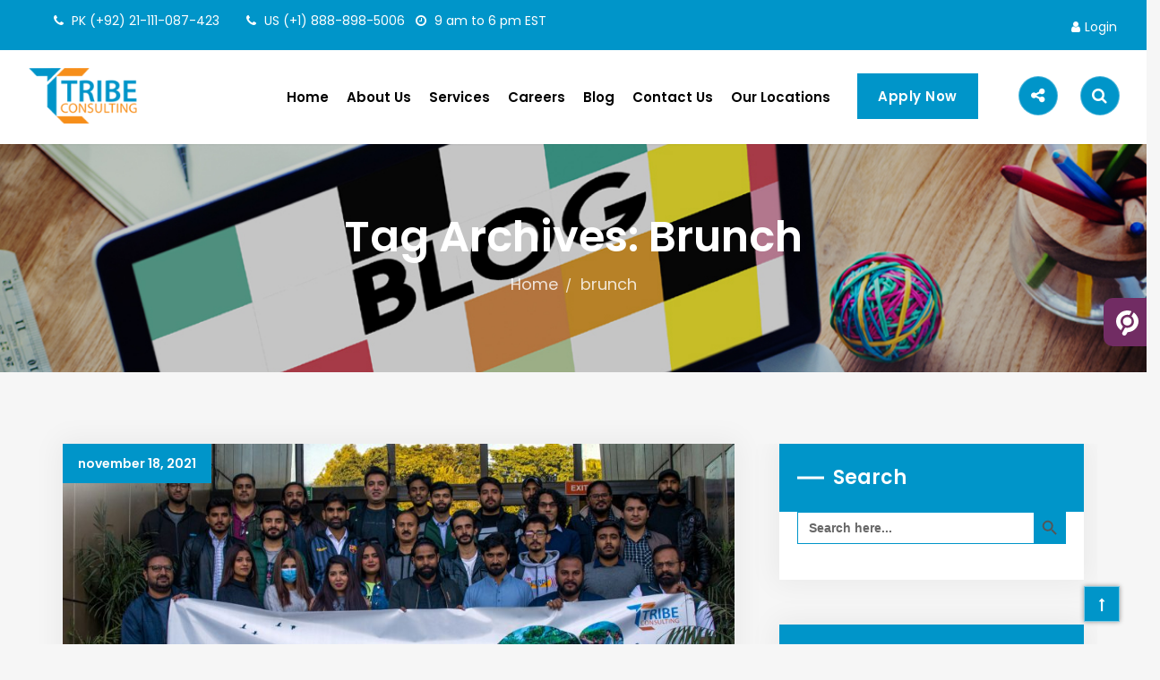

--- FILE ---
content_type: text/html; charset=UTF-8
request_url: https://tc-bpo.com/tag/brunch/
body_size: 30705
content:
<!DOCTYPE html>
<html lang="en-US">
<html lang="en-US">
<head>
	<!-- <title>Tribe Consulting - BPO Company, Business Consulting, BPO Call Center</title> -->
    <meta charset="UTF-8">
    <meta name="viewport" content="width=device-width, initial-scale=1">
	<meta name="google-site-verification" content="xDYX5AdE3k_zTaiefcAwElOWD56Fe_hVE9VjcGTPGY8" />
	<!-- <meta name="description" content="Tribe Consulting is a 24/7 PCI Certified BPO Company with over 2K employees working globally in the US, PK, UAE, and the Philippines." /> -->
	<meta name="keywords" content="tribe consulting, bpo call center, tribe consulting lahore, live chat outsourcing, outsource chat support, bpo company, call center outsourcing consultants, bpo companies, tc-bpo, tribe consultant, tribe consulting jobs, offshore staffing companies, offshore recruitment agencies, virtual assistant">
	<meta name="robots" content="index, follow, max-snippet:-1, max-image-preview:large, max-video-preview:-1" />	
            <link rel="shortcut icon" href="https://tc-bpo.com/wp-content/uploads/2020/12/tribe-consulting-favicon.png">
    <!--	<script data-cfasync="false" data-pagespeed-no-defer>//<![CDATA[
var google_tag_params = {"siteID":0,"siteName":"","pageTitle":"Tribe Consulting - BPO Call Center - Business Consulting - Jobs in Karachi","pagePostType":"frontpage","pagePostType2":"single-page","pagePostAuthor":"tribe-consulting","browserName":"Chrome","browserVersion":"87.0.4280.88","browserEngineName":"Blink","browserEngineVersion":"","osName":"Windows","osVersion":"10.0","deviceType":"desktop","deviceManufacturer":"","deviceModel":"","geoCloudflareCountryCode":"PK","weatherCategory":"(no weather data available)","weatherDescription":"(no weather data available)","weatherTemp":0,"weatherPressure":0,"weatherWindSpeed":0,"weatherWindDeg":0,"weatherDataStatus":"No weather data in cache (202.125.133.2)","geoCountryCode":"(no geo data available)","geoCountryName":"(no geo data available)","geoRegionCode":"(no geo data available)","geoRegionName":"(no geo data available)","geoCity":"(no geo data available)","geoZipcode":"(no geo data available)","geoLatitude":"(no geo data available)","geoLongitude":"(no geo data available)","geoFullGeoData":{"success":false,"error":{"code":101,"type":"missing_access_key","info":"You have not supplied an API Access Key. [Required format: access_key=YOUR_ACCESS_KEY]"}}};
	const dataLayer_content = {"siteID":0,"siteName":"","pageTitle":"Tribe Consulting - BPO Call Center - Business Consulting - Jobs in Karachi","pagePostType":"frontpage","pagePostType2":"single-page","pagePostAuthor":"tribe-consulting","browserName":"Chrome","browserVersion":"87.0.4280.88","browserEngineName":"Blink","browserEngineVersion":"","osName":"Windows","osVersion":"10.0","deviceType":"desktop","deviceManufacturer":"","deviceModel":"","geoCloudflareCountryCode":"PK","weatherCategory":"(no weather data available)","weatherDescription":"(no weather data available)","weatherTemp":0,"weatherPressure":0,"weatherWindSpeed":0,"weatherWindDeg":0,"weatherDataStatus":"No weather data in cache (202.125.133.2)","geoCountryCode":"(no geo data available)","geoCountryName":"(no geo data available)","geoRegionCode":"(no geo data available)","geoRegionName":"(no geo data available)","geoCity":"(no geo data available)","geoZipcode":"(no geo data available)","geoLatitude":"(no geo data available)","geoLongitude":"(no geo data available)","geoFullGeoData":{"success":false,"error":{"code":101,"type":"missing_access_key","info":"You have not supplied an API Access Key. [Required format: access_key=YOUR_ACCESS_KEY]"}},"google_tag_params":window.google_tag_params};
	dataLayer.push( dataLayer_content );//]]>
</script> -->
	<script data-cfasync="false">//<![CDATA[
(function(w,d,s,l,i){w[l]=w[l]||[];w[l].push({'gtm.start':
new Date().getTime(),event:'gtm.js'});var f=d.getElementsByTagName(s)[0],
j=d.createElement(s),dl=l!='dataLayer'?'&l='+l:'';j.async=true;j.src=
'//www.googletagmanager.com/gtm.'+'js?id='+i+dl;f.parentNode.insertBefore(j,f);
})(window,document,'script','dataLayer','GTM-5C3SRCC');//]]>
</script>
            <link rel="shortcut icon" href="https://tc-bpo.com/wp-content/uploads/2020/12/tribe-consulting-favicon.png">
                 <script type="a91aba03f9e44f2d9af1da73-text/javascript">window.paceOptions = { restartOnPushState: false, restartOnRequestAfter: false }</script>
        <script id="cookieyes" type="a91aba03f9e44f2d9af1da73-text/javascript" src="https://cdn-cookieyes.com/client_data/7a2cea7f10201268824ebad3/script.js"></script>
	<!-- This site is optimized with the Yoast SEO Premium plugin v18.2.1 (Yoast SEO v18.4.1) - https://yoast.com/wordpress/plugins/seo/ -->
	<title>brunch Archives - Tribe Consulting</title>
	<meta name="description" content="- Tribe Consulting" />
	<meta name="robots" content="index, follow, max-snippet:-1, max-image-preview:large, max-video-preview:-1" />
	<link rel="canonical" href="https://tc-bpo.com/tag/brunch/" />
	<meta property="og:locale" content="en_US" />
	<meta property="og:type" content="article" />
	<meta property="og:title" content="brunch Archives" />
	<meta property="og:description" content="- Tribe Consulting" />
	<meta property="og:url" content="https://tc-bpo.com/tag/brunch/" />
	<meta property="og:site_name" content="Tribe Consulting" />
	<meta property="og:image" content="https://tc-bpo.com/wp-content/uploads/2022/11/Hike-Eat-Team-Building.jpg" />
	<meta property="og:image:width" content="2048" />
	<meta property="og:image:height" content="1152" />
	<meta property="og:image:type" content="image/jpeg" />
	<meta name="twitter:card" content="summary_large_image" />
	<meta name="twitter:site" content="@consultingtribe" />
	<script type="application/ld+json" class="yoast-schema-graph">{"@context":"https://schema.org","@graph":[{"@type":"Organization","@id":"https://tc-bpo.com/#organization","name":"Tribe Consulting","url":"https://tc-bpo.com/","sameAs":["https://www.facebook.com/tribeconsulting/","https://www.instagram.com/tribe.consulting/","https://www.linkedin.com/company/tribe-consulting-careers","https://www.youtube.com/channel/UCSF6LuDsOOIs_y0l3Xusxrw","https://twitter.com/consultingtribe"],"logo":{"@type":"ImageObject","@id":"https://tc-bpo.com/#logo","inLanguage":"en-US","url":"https://tc-bpo.com/wp-content/uploads/2020/12/tribe-consulting.png","contentUrl":"https://tc-bpo.com/wp-content/uploads/2020/12/tribe-consulting.png","width":150,"height":76,"caption":"Tribe Consulting"},"image":{"@id":"https://tc-bpo.com/#logo"}},{"@type":"WebSite","@id":"https://tc-bpo.com/#website","url":"https://tc-bpo.com/","name":"Tribe Consulting","description":"Bpo Company, Bpo Call Center, Bpo Consulting","publisher":{"@id":"https://tc-bpo.com/#organization"},"potentialAction":[{"@type":"SearchAction","target":{"@type":"EntryPoint","urlTemplate":"https://tc-bpo.com/?s={search_term_string}"},"query-input":"required name=search_term_string"}],"inLanguage":"en-US"},{"@type":"CollectionPage","@id":"https://tc-bpo.com/tag/brunch/#webpage","url":"https://tc-bpo.com/tag/brunch/","name":"brunch Archives - Tribe Consulting","isPartOf":{"@id":"https://tc-bpo.com/#website"},"description":"- Tribe Consulting","breadcrumb":{"@id":"https://tc-bpo.com/tag/brunch/#breadcrumb"},"inLanguage":"en-US","potentialAction":[{"@type":"ReadAction","target":["https://tc-bpo.com/tag/brunch/"]}]},{"@type":"BreadcrumbList","@id":"https://tc-bpo.com/tag/brunch/#breadcrumb","itemListElement":[{"@type":"ListItem","position":1,"name":"brunch"}]}]}</script>
	<!-- / Yoast SEO Premium plugin. -->


<link rel='dns-prefetch' href='//fonts.googleapis.com' />
<link rel='dns-prefetch' href='//s.w.org' />
<link rel='preconnect' href='https://fonts.gstatic.com' crossorigin />
<link rel='stylesheet' id='wp-block-library-css'  href='https://tc-bpo.com/wp-includes/css/dist/block-library/style.min.css' type='text/css' media='all' />
<link rel='stylesheet' id='awsm-team-css-css'  href='https://tc-bpo.com/wp-content/plugins/awsm-team-pro/css/team.min.css' type='text/css' media='all' />
<link rel='stylesheet' id='contact-form-7-css'  href='https://tc-bpo.com/wp-content/plugins/contact-form-7/includes/css/styles.css' type='text/css' media='all' />
<style id='contact-form-7-inline-css' type='text/css'>
.wpcf7 .wpcf7-recaptcha iframe {margin-bottom: 0;}.wpcf7 .wpcf7-recaptcha[data-align="center"] > div {margin: 0 auto;}.wpcf7 .wpcf7-recaptcha[data-align="right"] > div {margin: 0 0 0 auto;}
</style>
<link rel='stylesheet' id='gwts-gwl-lightslider-css-css'  href='https://tc-bpo.com/wp-content/plugins/gallery-with-thumbnail-slider/includes/css/lightslider.css' type='text/css' media='all' />
<link rel='stylesheet' id='gwts-gwl-style-css-css'  href='https://tc-bpo.com/wp-content/plugins/gallery-with-thumbnail-slider/includes/css/gwts-style.css' type='text/css' media='all' />
<link rel='stylesheet' id='gwts-gwl-lightgal-css-css'  href='https://tc-bpo.com/wp-content/plugins/gallery-with-thumbnail-slider/includes/css/lightgallery.css' type='text/css' media='all' />
<link rel='stylesheet' id='rs-plugin-settings-css'  href='https://tc-bpo.com/wp-content/plugins/revslider/public/assets/css/rs6.css' type='text/css' media='all' />
<style id='rs-plugin-settings-inline-css' type='text/css'>
#rs-demo-id {}
</style>
<link rel='stylesheet' id='sweet-alert-styles-css'  href='https://tc-bpo.com/wp-content/plugins/sweetalert/includes/../lib/sweet-alert/css/sweet-alert.css' type='text/css' media='all' />
<link rel='stylesheet' id='alter-cf7-css'  href='https://tc-bpo.com/wp-content/plugins/sweetalert/includes/../css/alter-cf7.css' type='text/css' media='all' />
<link rel='stylesheet' id='style-shortcodes-inc-css'  href='https://tc-bpo.com/wp-content/plugins/sweetthemes-framework/inc/shortcodes/shortcodes.css' type='text/css' media='all' />
<link rel='stylesheet' id='style-animations-css'  href='https://tc-bpo.com/wp-content/plugins/sweetthemes-framework/css/animations.css' type='text/css' media='all' />
<link rel='stylesheet' id='style-fiters-css'  href='https://tc-bpo.com/wp-content/plugins/sweetthemes-framework/css/fiters-style.css' type='text/css' media='all' />
<link rel='stylesheet' id='ivory-search-styles-css'  href='https://tc-bpo.com/wp-content/plugins/add-search-to-menu/public/css/ivory-search.min.css' type='text/css' media='all' />
<link rel='stylesheet' id='venor-parent-style-css'  href='https://tc-bpo.com/wp-content/themes/venor/style.css' type='text/css' media='all' />
<link rel='stylesheet' id='font-awesome-css'  href='https://tc-bpo.com/wp-content/themes/venor/css/font-awesome.min.css' type='text/css' media='all' />
<link rel='stylesheet' id='venor-responsive-css'  href='https://tc-bpo.com/wp-content/themes/venor/css/responsive.css' type='text/css' media='all' />
<link rel='stylesheet' id='venor-media-screens-css'  href='https://tc-bpo.com/wp-content/themes/venor/css/media-screens.css' type='text/css' media='all' />
<link rel='stylesheet' id='owl-carousel-css'  href='https://tc-bpo.com/wp-content/themes/venor/css/owl.carousel.css' type='text/css' media='all' />
<link rel='stylesheet' id='animate-css'  href='https://tc-bpo.com/wp-content/themes/venor/css/animate.css' type='text/css' media='all' />
<link rel='stylesheet' id='venor-styles-css'  href='https://tc-bpo.com/wp-content/themes/venor/css/styles.css' type='text/css' media='all' />
<link rel='stylesheet' id='venor-style-css'  href='https://tc-bpo.com/wp-content/themes/venor-child/style.css' type='text/css' media='all' />
<style id='venor-style-inline-css' type='text/css'>

                .top-header-wrapper,
                body .consultation-button a,
                div.slideouticons label.mainlabel,
                div.slideouticons div.iconswrapper ul li a,
                .woocommerce button.button,
                .woocommerce a.button,
                .woocommerce nav.woocommerce-pagination ul li span.current,
                .woocommerce nav.woocommerce-pagination ul li a::before,
                .woocommerce nav.woocommerce-pagination ul li a:hover,
                body .woocommerce-MyAccount-content .button,
                .woocommerce ul.products li.product .woocommerce-product--list-meta::before,
                footer .social-links a,
                body .blogloop-v2.list-view .post-date,
                article.sticky:after,
                .sidebar-content.col-md-4 .widget .widget-title,
                .cd-tab-filter a.selected,
                .no-touch .cd-tab-filter a:hover,
                .cd-tab-filter a span,
                .mt-icon-listgroup-holder::before, 
                .mt-icon-listgroup-holder::after,
                .sweetthemes-pricing-vers4 .cd-pricing-switcher .cd-switch,
                .list-view .post-details .post-excerpt .more-link,
                footer .mc4wp-form-fields button,
                .projects-posts-list-shortcode .col-project .project_cat_title_overlay,
                .blog-posts-shortcode.blog-posts .list-view .blog_custom .post-categories,
                .blog-posts-shortcode .featured_image_blog:hover .flex-icon,
                body .progress-bar-success,
                body .sidebar-content .tagcloud > a:hover,
                #commentform .form-submit button,
                .single-member .member_social span.social-holder-span a,
                .mt_members1 .flex-zone,
                body .services-tabs ul.vc_tta-tabs-list li.vc_tta-tab.vc_active a,
                button.search-submit,
                .woocommerce #review_form #respond .form-submit input,
                .pagination a.page-numbers::before {
                    background: #0095c9 !important;
                }
                @media only screen and (max-width: 767px) {
                    body header #navbar .menu-item > a {
                        background: #0095c9 !important;
                    }
                }

                body.single-product .woocommerce-tabs ul.tabs>li a:hover, 
                body.single-product .woocommerce-tabs ul.tabs>li.active a {
                    border-bottom-color: #0095c9 !important;
                    color: #0095c9 !important;
                }

                .sidebar-menu .menu li.current-menu-item > a, 
                .sidebar-menu .menu li:hover > a, 
                .sidebar-menu .menu li:focus > a, 
                .sidebar-menu .menu li:active > a {
                    border-color: #0095c9 !important;
                    color: #0095c9 !important;
                }
            
                .dark_title,
                footer .social-links a:hover i,
                .list-view .post-details .post-category-comment-date span > i,
                .tweet-content i,
                .projects-posts-list-shortcode .projects-listing a.active, .projects-posts-list-shortcode .projects-listing a:hover,
                body .blog-posts-shortcode.blog-posts .list-view .post-details .post-name a:hover,
                .single-st_cases h4.portfolio-name a:hover,
                .single-st_cases .portfolio-posted-in a:hover,
                .post-category-comment-date i,
                .sidebar-content .custom-html-widget a.html-widget-link:hover,
                .widget_sweetthemes_recent_entries_with_thumbnail li:hover a,
                body .fixed-sidebar-menu .left-side .social-links li:hover *,
                .parent-typed-text .mt_typed_text, .parent-typed-text .typed-cursor,
                body.woocommerce ul.products li.product h2.woocommerce-loop-product__title a:hover,
                .woocommerce ul.products li.product .button:hover, 
                .woocommerce ul.products li.product a.added_to_cart.wc-forward:hover,
                .comment_body .reply_button,
                .post-tags-single i,
                .post-navigation .prev-post span, 
                .post-navigation .next-post span,
                footer .footer-top .menu .menu-item a:hover,
                .single-member .member_position,
                .single-member .member_email i, 
                .single-member .member_phone i,
                .single-member .areas_expertise_content h4,
                .mt_members1 .member01_link:hover,
                body .accordion-services .vc_tta-panel .vc_tta-panel-title a {
                    color: #0095c9 !important;
                }
                footer .mc4wp-form-fields input[type="email"]:focus,
                footer .mc4wp-form-fields button,
                .accordion-services .vc_tta-panel a i::before {
                    border-color: #0095c9 !important;
                }
                .cd-tab-filter a span::after {
                    border-top-color: #0095c9 !important;
                }
                .sidebar-content .widget_recent_comments li::before, 
                .sidebar-content .widget_pages li::before, 
                .sidebar-content .widget_meta li::before, 
                .sidebar-content .widget_categories li::before, 
                .sidebar-content .widget_archive li::before, 
                .sidebar-content .widget_nav_menu li::before, 
                .widget_recent_entries li::before, .widget_rss li::before {
                    color: #0095c9 !important;
                }
                
                .header2 header .right-side-social-actions .phone-menu a
                {
                    background: #0095c9;
                }
                
            .is_header_semitransparent .navbar-default .container{
                background: rgba(35, 35, 49, 0.2) none repeat scroll 0 0;
            }
            .is_header_semitransparent .sticky-wrapper.is-sticky .navbar-default .container{
                background: rgba(35, 35, 49, 0.9) none repeat scroll 0 0;
            }footer .social-links a i {
                                color: #FFFFFF;
                           }
                           footer .social-links a:hover i {
                                color: #6022EA;
                           }
                           .back-to-top {
                                color: #FFFFFF;
                            }
                            .back-to-top:hover {
                                color: #FFFFFF;
                            }.back-to-top {
                                background: #0095c9;
                            }
                            .back-to-top:hover {
                                background: #000000;
                            }.single article .article-content p,
               p,
               .post-excerpt{
                    font-size: 15px;
                    line-height: 28px;
                    font-family: Poppins;
                    color: #686868;
               }
               body{
                    font-family: Poppins;
               }
               h1,
               h1 span {
                    font-family: "Poppins";
                    font-size: 36px;
               }
               h2 {
                    font-family: "Poppins";
                    font-size: 30px;
               }
               h3 {
                    font-family: "Poppins";
                    font-size: 24px;
               }
               h4 {
                    font-family: "Poppins";
                    font-size: 18px;
               } 
               h5 {
                    font-family: "Poppins";
                    font-size: 14px;
               } 
               h6 {
                    font-family: "Poppins";
                    font-size: 12px;
               } 
               input,
               textarea {
                    font-family: Poppins;
               }  
               input[type="submit"] {
                    font-family: Poppins;
               } 
    
                @media only screen and (max-width: 767px) {
                    .single article .article-content p,
                    p,
                    .post-excerpt{
                        font-size: 13px !important;
                        line-height: 20px !important;
                   }
                    body h1,
                    body h1 span{
                        font-size: 26px !important;
                        line-height: 29px !important;
                    }
                    body h2{
                        font-size: 24px !important;
                        line-height: 27px !important;
                    }
                    body h3{
                        font-size: 22px !important;
                        line-height: 25px !important;
                    }
                    body h4{
                        font-size: 19px !important;
                        line-height: 22px !important;
                    }
                    body h5{
                        font-size: 16px !important;
                        line-height: 19px !important;
                    }
                    body h6{
                        font-size: 15px !important;
                        line-height: 17px !important;
                    }
                }
                
                @media only screen and (min-width: 768px) and (max-width: 1024px) {
                    .single article .article-content p,
                    p,
                    .post-excerpt{
                        font-size: 14px !important;
                        line-height: 23px !important;
                   }
                    body h1,
                    body h1 span{
                        font-size: 35px !important;
                        line-height: 39px !important;
                    }
                    body h2{
                        font-size: 32px !important;
                        line-height: 36px !important;
                    }
                    body h3{
                        font-size: 28px !important;
                        line-height: 32px !important;
                    }
                    body h4{
                        font-size: 24px !important;
                        line-height: 27px !important;
                    }
                    body h5{
                        font-size: 20px !important;
                        line-height: 23px !important;
                    }
                    body h6{
                        font-size: 16px !important;
                        line-height: 22px !important;
                    }
                }
                .breadcrumb a::after {
                  content: "/";
            }
            body{
                background: #ffffff;
            }
            .logo img,
            .navbar-header .logo img {
                max-width: 125px;
            }
            ::selection{
                color: #FFFFFF;
                background: #0095c9;
            }
            ::-moz-selection { /* Code for Firefox */
                color: #FFFFFF;
                background: #0095c9;
            }
            a,
            a:visited{
                color: #0095c9;
            }
            a:focus,
            a:hover{
                color: #000000;
            }
            /*------------------------------------------------------------------
                COLOR
            ------------------------------------------------------------------*/
            a, 
            .widget_popular_recent_tabs .nav-tabs li.active a,
            .widget_product_categories .cat-item:hover,
            .widget_product_categories .cat-item a:hover,
            .widget_archive li:hover,
            .widget_archive li a:hover,
            .widget_categories .cat-item:hover,
            .widget_categories li a:hover,
            .pricing-table.recomended .button.solid-button, 
            .pricing-table .table-content:hover .button.solid-button,
            .pricing-table.Recommended .button.solid-button, 
            .pricing-table.recommended .button.solid-button, 
            #sync2 .owl-item.synced .post_slider_title,
            #sync2 .owl-item:hover .post_slider_title,
            #sync2 .owl-item:active .post_slider_title,
            .pricing-table.recomended .button.solid-button, 
            .pricing-table .table-content:hover .button.solid-button,
            .testimonial-author,
            .testimonials-container blockquote::before,
            .testimonials-container blockquote::after,
            .post-author > a,
            h2 span,
            label.error,
            .author-name,
            .prev-next-post a:hover,
            .prev-text,
            .wpb_button.btn-filled:hover,
            .next-text,
            .social ul li a:hover i,
            .wpcf7-form span.wpcf7-not-valid-tip,
            .text-dark .statistics .stats-head *,
            .wpb_button.btn-filled,
            .widget_meta a:hover,
            .widget_pages a:hover,
            .blogloop-v1 .post-name a:hover,
            .blogloop-v2 .post-name a:hover,
            .blogloop-v3 .post-name a:hover,
            .blogloop-v4 .post-name a:hover,
            .blogloop-v5 .post-name a:hover,
            .post-category-comment-date span a:hover,
            .list-view .post-details .post-category-comment-date a:hover,
            .simple_sermon_content_top h4,
            .page_404_v1 h1,
            .widget_recent_comments li:hover a,
            .list-view .post-details .post-name a:hover,
            .blogloop-v5 .post-details .post-sticky-label i,
            header.header2 .header-info-group .header_text_title strong,
            footer .widget_nav_menu li::before,
            .widget_recent_entries_with_thumbnail li:hover a,
            .widget_recent_entries li a:hover,
            .blogloop-v1 .post-details .post-sticky-label i,
            .blogloop-v2 .post-details .post-sticky-label i,
            .blogloop-v3 .post-details .post-sticky-label i,
            .blogloop-v4 .post-details .post-sticky-label i,
            .blogloop-v5 .post-details .post-sticky-label i,
            .error-404.not-found h1,
            .action-expand::after,
            .list-view .post-details .post-excerpt .more-link:hover,
            .header4 header .right-side-social-actions .social-links a:hover i,
            .sidebar-content .widget_nav_menu li a:hover{
                color: #0095c9;
            }
            /* NAVIGATION */
            .navstyle-v8.header3 #navbar .menu > .menu-item.current-menu-item > a, 
            .navstyle-v8.header3 #navbar .menu > .menu-item:hover > a,
            .navstyle-v1.header3 #navbar .menu > .menu-item:hover > a,
            .navstyle-v1.header2 #navbar .menu > .menu-item:hover > a,
            .navstyle-v4 #navbar .menu > .menu-item.current-menu-item > a,
            .navstyle-v4 #navbar .menu > .menu-item:hover > a,
            .navstyle-v3 #navbar .menu > .menu-item.current-menu-item > a, 
            .navstyle-v3 #navbar .menu > .menu-item:hover > a,
            .navstyle-v3 #navbar .menu > .menu-item > a::before, 
            .navstyle-v3 #navbar .menu > .menu-item > a::after,
            .navstyle-v2 #navbar .menu > .menu-item.current-menu-item > a,
            .navstyle-v2 #navbar .menu > .menu-item:hover > a{
                color: #0095c9;
            }
            .nav-submenu-style1 #navbar .sub-menu .menu-item.selected > a, 
            .nav-submenu-style1 #navbar .sub-menu .menu-item:hover > a,
            .navstyle-v2.header3 #navbar .menu > .menu-item > a::before,
            .navstyle-v2.header3 #navbar .menu > .menu-item > a::after,
            .navstyle-v8 #navbar .menu > .menu-item > a::before,
            .navstyle-v7 #navbar .menu > .menu-item .sub-menu > .menu-item > a:hover,
            .navstyle-v7 #navbar .menu > .menu-item.current_page_item > a,
            .navstyle-v7 #navbar .menu > .menu-item.current-menu-item > a,
            .navstyle-v7 #navbar .menu > .menu-item:hover > a,
            .navstyle-v6 #navbar .menu > .menu-item.current_page_item > a,
            .navstyle-v6 #navbar .menu > .menu-item.current-menu-item > a,
            .navstyle-v6 #navbar .menu > .menu-item:hover > a,
            .navstyle-v5 #navbar .menu > .menu-item.current_page_item > a, 
            .navstyle-v5 #navbar .menu > .menu-item.current-menu-item > a,
            .navstyle-v5 #navbar .menu > .menu-item:hover > a,
            .navstyle-v2 #navbar .menu > .menu-item > a::before, 
            .navstyle-v2 #navbar .menu > .menu-item > a::after{
                background: #0095c9;
            }
            /* Color Dark / Hovers */
            .related-posts .post-name:hover a{
                color: #000000;
            }
            /*------------------------------------------------------------------
                BACKGROUND + BACKGROUND-COLOR
            ------------------------------------------------------------------*/
            .sweetthemes-icon-search,
            .wpb_button::after,
            .rotate45,
            .latest-posts .post-date-day,
            .latest-posts h3, 
            .latest-tweets h3, 
            .latest-videos h3,
            .button.solid-button, 
            button.vc_btn,
            .pricing-table.recomended .table-content, 
            .pricing-table .table-content:hover,
            .pricing-table.Recommended .table-content, 
            .pricing-table.recommended .table-content, 
            .pricing-table.recomended .table-content, 
            .pricing-table .table-content:hover,
            .block-triangle,
            .owl-theme .owl-controls .owl-page span,
            body .vc_btn.vc_btn-blue, 
            body a.vc_btn.vc_btn-blue, 
            body button.vc_btn.vc_btn-blue,
            .pagination .page-numbers.current,
            .pagination a.page-numbers:hover,
            #subscribe > button[type='submit'],
            .prev-next-post a:hover .rotate45,
            .masonry_banner.default-skin,
            .form-submit input,
            .member-header::before, 
            .member-header::after,
            .member-footer .social::before, 
            .member-footer .social::after,
            .subscribe > button[type='submit'],
            .no-results input[type='submit'],
            h3#reply-title::after,
            .newspaper-info,
            header.header1 .header-nav-actions .shop_cart,
            .categories_shortcode .owl-controls .owl-buttons i:hover,
            .widget-title:after,
            .title-subtile-holder .dark_title.section-title::after,
            .title-subtile-holder .dark_title.section-title::before,
            body.single-st_cases .post-name::after,
            h2.heading-bottom:after,
            .single .content-car-heading:after,
            .wpb_content_element .wpb_accordion_wrapper .wpb_accordion_header.ui-state-active,
            #primary .main-content ul li:not(.rotate45)::before,
            .wpcf7-form .wpcf7-submit,
            ul.ecs-event-list li span,
            #contact_form2 .solid-button.button,
            .details-container > div.details-item .amount, .details-container > div.details-item ins,
            .sweetthemes-search .search-submit,
            .pricing-table.recommended .table-content .title-pricing,
            .pricing-table .table-content:hover .title-pricing,
            .pricing-table.recommended .button.solid-button,
            #navbar ul.sub-menu li a:hover
            .blogloop-v5 .absolute-date-badge span,
            .post-category-date a[rel="tag"],
            .venor_preloader_holder,
            #navbar .mt-icon-list-item:hover,
            .sweetthemes-pagination.pagination .page-numbers.current,
            .pricing-table .table-content:hover .button.solid-button,
            footer .footer-top .menu .menu-item a::before,
            .blogloop-v4.list-view .post-date,
            .navbar-toggle .icon-bar,
            .back-to-top,
            .post-password-form input[type="submit"],
            .search-form input[type="submit"],
            .post-password-form input[type='submit'],
            blockquote {
                background: #0095c9;
            }
            .sweetthemes-search.sweetthemes-search-open .sweetthemes-icon-search, 
            .no-js .sweetthemes-search .sweetthemes-icon-search,
            .sweetthemes-icon-search:hover,
            .latest-posts .post-date-month,
            .button.solid-button:hover,
            body .vc_btn.vc_btn-blue:hover, 
            body a.vc_btn.vc_btn-blue:hover, 
            .post-category-date a[rel="tag"]:hover,
            body button.vc_btn.vc_btn-blue:hover,
            .blogloop-v5 .absolute-date-badge span:hover,
            #contact_form2 .solid-button.button:hover,
            .subscribe > button[type='submit']:hover,
            footer .mc4wp-form-fields input[type="submit"]:hover,
            .no-results.not-found .search-submit:hover,
            .no-results input[type='submit']:hover,
            ul.ecs-event-list li span:hover,
            .pricing-table.recommended .table-content .price_circle,
            .pricing-table .table-content:hover .price_circle,
            #modal-search-form .modal-content input.search-input,
            .wpcf7-form .wpcf7-submit:hover,
            .form-submit input:hover,
            .blogloop-v4.list-view .post-date a:hover,
            .pricing-table.recommended .button.solid-button:hover,
            .search-form input[type="submit"]:hover,
            .error-return-home.text-center > a:hover,
            .pricing-table .table-content:hover .button.solid-button:hover,
            .post-password-form input[type="submit"]:hover,
            .navbar-toggle .navbar-toggle:hover .icon-bar,
            .back-to-top:hover,
            .post-password-form input[type='submit']:hover {
                background: #000000;
            }
            .flickr_badge_image a::after,
            .portfolio-hover,
            .pastor-image-content .details-holder,
            .item-description .holder-top,
            blockquote::before {
                background: rgba(155, 89, 182, 0.7);
            }
            /*------------------------------------------------------------------
                BORDER-COLOR
            ------------------------------------------------------------------*/
            .author-bio,
            .blockquote,
            .widget_popular_recent_tabs .nav-tabs > li.active,
            body .left-border, 
            body .right-border,
            body .member-header,
            body .member-footer .social,
            body .button[type='submit'],
            .navbar ul li ul.sub-menu,
            .wpb_content_element .wpb_tabs_nav li.ui-tabs-active,
            #contact-us .form-control:focus,
            .sale_banner_holder:hover,
            .testimonial-img,
            .wpcf7-form input:focus, 
            .wpcf7-form textarea:focus,
            .header_search_form,
            .list-view .post-details .post-excerpt .more-link:hover{
                border-color: #0095c9;
            }
            .sidebar-content .widget_search .search-submit  {
                background: #0095c9 !important;
            }.header2 header .right-side-social-actions .phone-menu a:before {
                    background: #000000 !important;
                }
                body .navbar-nav > li.consultation-button a {
                    background: #0095C9 !important;
                }
</style>
<link rel='stylesheet' id='venor-blogloops-style-css'  href='https://tc-bpo.com/wp-content/themes/venor/css/styles-module-blogloops.css' type='text/css' media='all' />
<link rel='stylesheet' id='venor-navigations-style-css'  href='https://tc-bpo.com/wp-content/themes/venor/css/styles-module-navigations.css' type='text/css' media='all' />
<link rel='stylesheet' id='venor-header-style-css'  href='https://tc-bpo.com/wp-content/themes/venor/css/styles-headers.css' type='text/css' media='all' />
<link rel='stylesheet' id='venor-footer-style-css'  href='https://tc-bpo.com/wp-content/themes/venor/css/styles-footer.css' type='text/css' media='all' />
<link rel='stylesheet' id='simple-line-icons-css'  href='https://tc-bpo.com/wp-content/themes/venor/css/simple-line-icons.css' type='text/css' media='all' />
<link rel='stylesheet' id='js-composer-css'  href='https://tc-bpo.com/wp-content/themes/venor/css/js_composer.css' type='text/css' media='all' />
<link rel='stylesheet' id='venor-gutenberg-frontend-css'  href='https://tc-bpo.com/wp-content/themes/venor/css/gutenberg-frontend.css' type='text/css' media='all' />
<link rel='stylesheet' id='venor-fonts-css'  href='//fonts.googleapis.com/css?family=Ubuntu%3A300%2C300italic%2Cregular%2Citalic%2C500%2C500italic%2C700%2C700italic%2Cgreek%2Clatin-ext%2Cgreek-ext%2Ccyrillic-ext%2Clatin%2Ccyrillic' type='text/css' media='all' />
<link rel='stylesheet' id='um_fonticons_ii-css'  href='https://tc-bpo.com/wp-content/plugins/ultimate-member/assets/css/um-fonticons-ii.css' type='text/css' media='all' />
<link rel='stylesheet' id='um_fonticons_fa-css'  href='https://tc-bpo.com/wp-content/plugins/ultimate-member/assets/css/um-fonticons-fa.css' type='text/css' media='all' />
<link rel='stylesheet' id='select2-css'  href='https://tc-bpo.com/wp-content/plugins/ultimate-member/assets/css/select2/select2.min.css' type='text/css' media='all' />
<link rel='stylesheet' id='um_crop-css'  href='https://tc-bpo.com/wp-content/plugins/ultimate-member/assets/css/um-crop.css' type='text/css' media='all' />
<link rel='stylesheet' id='um_modal-css'  href='https://tc-bpo.com/wp-content/plugins/ultimate-member/assets/css/um-modal.css' type='text/css' media='all' />
<link rel='stylesheet' id='um_styles-css'  href='https://tc-bpo.com/wp-content/plugins/ultimate-member/assets/css/um-styles.css' type='text/css' media='all' />
<link rel='stylesheet' id='um_profile-css'  href='https://tc-bpo.com/wp-content/plugins/ultimate-member/assets/css/um-profile.css' type='text/css' media='all' />
<link rel='stylesheet' id='um_account-css'  href='https://tc-bpo.com/wp-content/plugins/ultimate-member/assets/css/um-account.css' type='text/css' media='all' />
<link rel='stylesheet' id='um_misc-css'  href='https://tc-bpo.com/wp-content/plugins/ultimate-member/assets/css/um-misc.css' type='text/css' media='all' />
<link rel='stylesheet' id='um_fileupload-css'  href='https://tc-bpo.com/wp-content/plugins/ultimate-member/assets/css/um-fileupload.css' type='text/css' media='all' />
<link rel='stylesheet' id='um_datetime-css'  href='https://tc-bpo.com/wp-content/plugins/ultimate-member/assets/css/pickadate/default.css' type='text/css' media='all' />
<link rel='stylesheet' id='um_datetime_date-css'  href='https://tc-bpo.com/wp-content/plugins/ultimate-member/assets/css/pickadate/default.date.css' type='text/css' media='all' />
<link rel='stylesheet' id='um_datetime_time-css'  href='https://tc-bpo.com/wp-content/plugins/ultimate-member/assets/css/pickadate/default.time.css' type='text/css' media='all' />
<link rel='stylesheet' id='um_raty-css'  href='https://tc-bpo.com/wp-content/plugins/ultimate-member/assets/css/um-raty.css' type='text/css' media='all' />
<link rel='stylesheet' id='um_scrollbar-css'  href='https://tc-bpo.com/wp-content/plugins/ultimate-member/assets/css/simplebar.css' type='text/css' media='all' />
<link rel='stylesheet' id='um_tipsy-css'  href='https://tc-bpo.com/wp-content/plugins/ultimate-member/assets/css/um-tipsy.css' type='text/css' media='all' />
<link rel='stylesheet' id='um_responsive-css'  href='https://tc-bpo.com/wp-content/plugins/ultimate-member/assets/css/um-responsive.css' type='text/css' media='all' />
<link rel='stylesheet' id='um_default_css-css'  href='https://tc-bpo.com/wp-content/plugins/ultimate-member/assets/css/um-old-default.css' type='text/css' media='all' />
<link rel="preload" as="style" href="https://fonts.googleapis.com/css?family=Poppins:600,400&#038;display=swap" /><script src="/cdn-cgi/scripts/7d0fa10a/cloudflare-static/rocket-loader.min.js" data-cf-settings="a91aba03f9e44f2d9af1da73-|49"></script><link rel="stylesheet" href="https://fonts.googleapis.com/css?family=Poppins:600,400&#038;display=swap" media="print" onload="this.media='all'"><noscript><link rel="stylesheet" href="https://fonts.googleapis.com/css?family=Poppins:600,400&#038;display=swap" /></noscript><script type="a91aba03f9e44f2d9af1da73-text/javascript" src='https://tc-bpo.com/wp-includes/js/jquery/jquery.min.js' id='jquery-core-js'></script>
<script type="a91aba03f9e44f2d9af1da73-text/javascript" src='https://tc-bpo.com/wp-includes/js/jquery/jquery-migrate.min.js' id='jquery-migrate-js'></script>
<script type="a91aba03f9e44f2d9af1da73-text/javascript" src='https://tc-bpo.com/wp-content/plugins/gallery-with-thumbnail-slider/includes/js/lightslider.js' id='gwts-gwl-lightslider-js'></script>
<script type="a91aba03f9e44f2d9af1da73-text/javascript" src='https://tc-bpo.com/wp-content/plugins/gallery-with-thumbnail-slider/includes/js/picturefill.min.js' id='gwts-gwl-cdngal-js'></script>
<script type="a91aba03f9e44f2d9af1da73-text/javascript" src='https://tc-bpo.com/wp-content/plugins/gallery-with-thumbnail-slider/includes/js/lightgallery-all.min.js' id='gwts-gwl-lightgallry-js'></script>
<script type="a91aba03f9e44f2d9af1da73-text/javascript" src='https://tc-bpo.com/wp-content/plugins/gallery-with-thumbnail-slider/includes/js/jquery.mousewheel.min.js' id='gwts-gwl-mousewheel-js'></script>
<script type="a91aba03f9e44f2d9af1da73-text/javascript" src='https://tc-bpo.com/wp-content/plugins/gallery-with-thumbnail-slider/includes/js/gwts.zoom.min.js' id='gwts-gwl-zoom.min-js'></script>
<script type="a91aba03f9e44f2d9af1da73-text/javascript" src='https://tc-bpo.com/wp-content/plugins/revslider/public/assets/js/rbtools.min.js' id='tp-tools-js'></script>
<script type="a91aba03f9e44f2d9af1da73-text/javascript" src='https://tc-bpo.com/wp-content/plugins/revslider/public/assets/js/rs6.min.js' id='revmin-js'></script>
<script type="a91aba03f9e44f2d9af1da73-text/javascript" src='https://tc-bpo.com/wp-content/plugins/sweetalert/includes/../lib/sweet-alert/js/sweet-alert.min.js' id='sweet-alert-script-js'></script>
<script type="a91aba03f9e44f2d9af1da73-text/javascript" src='https://tc-bpo.com/wp-content/plugins/sweetthemes-framework/js/vivus.min.js' id='vivus-js'></script>
<script type="a91aba03f9e44f2d9af1da73-text/javascript" src='https://tc-bpo.com/wp-content/plugins/ultimate-member/assets/js/um-gdpr.min.js' id='um-gdpr-js'></script>
<link rel="https://api.w.org/" href="https://tc-bpo.com/wp-json/" /><link rel="alternate" type="application/json" href="https://tc-bpo.com/wp-json/wp/v2/tags/160" /><meta name="generator" content="Redux 4.4.16" /><!--[if IE 9]> <script>var _gambitParallaxIE9 = true;</script> <![endif]-->		<style type="text/css">
			.um_request_name {
				display: none !important;
			}
		</style>
	    <meta name="facebook-domain-verification" content="nz9bx03p0x9j24yb0xsfms4wpu0voe" />

<script type="application/ld+json">
{
  "@context": "https://schema.org/",
  "@type": "JobPosting",
  "title": "Call Reviewer-Islamabad",
  "description": "<h3>Requirements</h3><div>Excellent English communication skills with a neutral accent and continuous Flow. <br></div><div><br></div><div>Must be able to work in the night/rotational shifts.<br></div><div><br></div><div>Minimum 1 - 3 years Contact Center Experience is mandatory.<br></div><div><br></div><div>Ability to handle high call volume.<br></div><div><br></div><div>Must be dependable.<br></div><div><br></div><div>Team player and excited about growing and learning in a challenging environment.<br></div><div><br></div><div>Must be a cool and responsible person with focus on delivering results.</div>",
  "hiringOrganization" : {
    "@type": "Organization",
    "name": "Tribe Consulting",
    "sameAs": "https://tc-bpo.com/current-job-openings/",
    "logo": "https://tc-bpo.com/wp-content/uploads/2020/12/tribe-consulting.png"
  },
  "industry": "Customer Service",
  "employmentType": "FULL_TIME",
  "workHours": "6pm-3am, 7pm-4am, 8pm-5am, 9pm-6am, shifts",
  "datePosted": "2021-12-17",
  "validThrough": "2023-12-17",
  "jobLocation": {
    "@type": "Place",
    "address": {
      "@type": "PostalAddress",
      "streetAddress": "Plot 04, Office #101 & 102, 1st Floor EvacueeTrust Complex, Sir, Agha Khan Rd, F-5/1 F-5",
      "addressLocality": "Islamabad",
      "postalCode": "74200",
      "addressCountry": "PK",
      "addressRegion" : "Pakistan"
    }
  },
  "baseSalary": {
    "@type": "MonetaryAmount",
    "currency": "PKR",
    "value": {
      "@type": "QuantitativeValue",
      "minValue": 60000,
      "maxValue": 60000,
      "jobBenefits": "Paid leaves, Takaful(Medical Coverage), No Sales Pressure",
      "unitText": "MONTH"
    }
  },
  "responsibilities": "Must be a cool and responsible person with focus on delivering results.",
  "skills": "Excellent English communication skills",
  "qualifications": "Bachelors",
  "educationRequirements" : {
  "@type" : "EducationalOccupationalCredential",
        "credentialCategory" : "bachelor degree"
      },
      "experienceRequirements" : {
        "@type" : "OccupationalExperienceRequirements",
        "monthsOfExperience" : "36"
      }
  },
</script>

<script type="application/ld+json">
{
  "@context": "https://schema.org/",
  "@type": "JobPosting",
  "title": "Inbound Sales Executive-Islamabad",
  "description": "<h3>Requirements</h3><div>Must Speak Good English with a Neutral accent.<br></div><div><br></div><div>Ability to work under pressure & target oriented environment.<br></div><div><br></div><div>Comfortable working 6 days a week. <br></div><div><br></div><div>Must be able to work in the morning & afternoon shift timings.<br></div><div><br></div><div>Must have a minimum of 1-2 years of experience in tele sales( Preferred Real Estate Sales)<br></div>",
  "hiringOrganization" : {
    "@type": "Organization",
    "name": "Tribe Consulting",
    "sameAs": "https://tc-bpo.com/current-job-openings/",
    "logo": "https://tc-bpo.com/wp-content/uploads/2020/12/tribe-consulting.png"
  },
  "industry": "Sales - Marketing",
  "employmentType": "FULL_TIME",
  "workHours": "6pm-3am, 7pm-4am, 8pm-5am, 9pm-6am, shifts",
  "datePosted": "2022-01-26",
  "validThrough": "2024-01-26",
  "jobLocation": {
    "@type": "Place",
    "address": {
      "@type": "PostalAddress",
      "streetAddress": "Plot 04, Office #101 & 102, 1st Floor EvacueeTrust Complex, Sir, Agha Khan Rd, F-5/1 F-5",
      "addressLocality": "Islamabad",
      "postalCode": "74200",
      "addressCountry": "PK",
      "addressRegion" : "Pakistan"
    }
  },
  "baseSalary": {
    "@type": "MonetaryAmount",
    "currency": "PKR",
    "value": {
      "@type": "QuantitativeValue",
      "minValue": 200000,
      "maxValue": 200000,
      "jobBenefits": "Paid leaves, Takaful(Medical Coverage), No Sales Pressure",
      "unitText": "MONTH"
    }
  },
  "responsibilities": "Must be a cool and responsible person with focus on delivering results.",
  "skills": "Excellent English communication skills",
  "qualifications": "Bachelors",
  "educationRequirements" : {
  "@type" : "EducationalOccupationalCredential",
        "credentialCategory" : "bachelor degree"
      },
      "experienceRequirements" : {
        "@type" : "OccupationalExperienceRequirements",
        "monthsOfExperience" : "36"
      }
  },
</script>

<script type="application/ld+json">
{
  "@context": "https://schema.org/",
  "@type": "JobPosting",
  "title": "Senior Care Consultant Spanish (KHI)",
  "description": "<h3>Requirements</h3><div>Should be fluent in both English & Spanish.<br></div><div><br></div><div>Good with computers.<br></div><div><br></div><div>Good writing skills (Should be able to handle formal emails, reports & chat).<br></div><div><br></div><div>Should be comfortable working 6 days a week in rotational shifts.<br></div>",
  "hiringOrganization" : {
    "@type": "Organization",
    "name": "Tribe Consulting",
    "sameAs": "https://tc-bpo.com/current-job-openings/",
    "logo": "https://tc-bpo.com/wp-content/uploads/2020/12/tribe-consulting.png"
  },
  "industry": "Customer Service",
  "employmentType": "FULL_TIME",
  "workHours": "6pm-3am, 7pm-4am, 8pm-5am, 9pm-6am, shifts",
  "datePosted": "2022-02-05",
  "validThrough": "2023-02-05",
  "jobLocation": {
    "@type": "Place",
    "address": {
      "@type": "PostalAddress",
      "streetAddress": "Floor 10th & 11th, Bahria Town Tower, Tariq Road.",
      "addressLocality": "Karachi",
      "postalCode": "74000",
      "addressCountry": "PK",
      "addressRegion" : "Pakistan"
    }
  },
  "baseSalary": {
    "@type": "MonetaryAmount",
    "currency": "PKR",
    "value": {
      "@type": "QuantitativeValue",
      "minValue": 65000,
      "maxValue": 65000,
      "jobBenefits": "Paid leaves, Takaful(Medical Coverage), Maternity/Paternity Leaves, No Sales Pressure",
      "unitText": "MONTH"
    }
  },
  "responsibilities": "Must be a cool and responsible person with focus on delivering results.",
  "skills": "Excellent English communication skills",
  "qualifications": "Bachelors",
  "educationRequirements" : {
  "@type" : "EducationalOccupationalCredential",
        "credentialCategory" : "bachelor degree"
      },
      "experienceRequirements" : {
        "@type" : "OccupationalExperienceRequirements",
        "monthsOfExperience" : "36"
      }
  },
</script>

<script type="application/ld+json">
{
  "@context": "https://schema.org/",
  "@type": "JobPosting",
  "title": "Client Success Coordinator(KHI)",
  "description": "<h3>Requirements</h3><div>Excellent problem-solving skills and the ability to resolve customer related issues in a timely and satisfactory manner<br></div><div><br></div><div>Excellent organizational skills and attention to detail<br></div><div><br></div><div>The ability to adapt and effectively handle and Adjust to changes in priorities and assignments<br></div><div><br></div><div>Ability to work effectively in a fast-paced and demanding environment<br></div><div>The ability to present ideas effectively to individuals or groups<br></div><div><br></div><div>Strong oral and written communication skills; the ability to communicate technical information to both technical and non-technical audiences<br></div><div><br></div><div>The ability to build customer relationships, as well as take responsibility for customer satisfaction and loyalty<br></div>",
  "hiringOrganization" : {
    "@type": "Organization",
    "name": "Tribe Consulting",
    "sameAs": "https://tc-bpo.com/current-job-openings/",
    "logo": "https://tc-bpo.com/wp-content/uploads/2020/12/tribe-consulting.png"
  },
  "industry": "Customer Service",
  "employmentType": "FULL_TIME",
  "workHours": "6pm-3am, 7pm-4am, 8pm-5am, 9pm-6am, shifts",
  "datePosted": "2022-02-05",
  "validThrough": "2023-02-05",
  "jobLocation": {
    "@type": "Place",
    "address": {
      "@type": "PostalAddress",
      "streetAddress": "Floor 10th & 11th, Bahria Town Tower, Tariq Road.",
      "addressLocality": "Karachi",
      "postalCode": "74000",
      "addressCountry": "PK",
      "addressRegion" : "Pakistan"
    }
  },
  "baseSalary": {
    "@type": "MonetaryAmount",
    "currency": "PKR",
    "value": {
      "@type": "QuantitativeValue",
      "minValue": 65000,
      "maxValue": 65000,
      "jobBenefits": "Paid leaves, Takaful(Medical Coverage), Maternity/Paternity Leaves, No Rotational Shifts",
      "unitText": "MONTH"
    }
  },
  "responsibilities": "Must be a cool and responsible person with focus on delivering results.",
  "skills": "Excellent English communication skills",
  "qualifications": "Bachelors",
  "educationRequirements" : {
  "@type" : "EducationalOccupationalCredential",
        "credentialCategory" : "bachelor degree"
      },
      "experienceRequirements" : {
        "@type" : "OccupationalExperienceRequirements",
        "monthsOfExperience" : "36"
      }
  },
</script>

<script type="application/ld+json">
{
  "@context": "https://schema.org/",
  "@type": "JobPosting",
  "title": "Customer Support Executive(Lahore)",
  "description": "<h3>Requirements</h3><div>Excellent English communication skills with a neutral accent and continuous Flow. <br></div><div><br></div><div>Must be able to work in the night/rotational shifts.<br></div><div><br></div><div>Minimum 1 - 3 years Contact Center Experience is mandatory.<br></div><div><br></div><div>Ability to handle high call volume.<br></div><div><br></div><div>Must be dependable.<br></div><div><br></div><div>Team player and excited about growing and learning in a challenging environment.<br></div><div><br></div><div>Must be a cool and responsible person with focus on delivering results.</div>",
  "hiringOrganization" : {
    "@type": "Organization",
    "name": "Tribe Consulting",
    "sameAs": "https://tc-bpo.com/current-job-openings/",
    "logo": "https://tc-bpo.com/wp-content/uploads/2020/12/tribe-consulting.png"
  },	
  "industry": "Customer Service",
  "employmentType": "FULL_TIME",
  "workHours": "6pm-3am, 7pm-4am, 8pm-5am, 9pm-6am, shifts",
  "datePosted": "2021-09-22",
  "validThrough": "2023-09-22",
  "jobLocation": {
    "@type": "Place",
    "address": {
      "@type": "PostalAddress",
      "streetAddress": "Plot 04, Office #101 & 102, 1st Floor EvacueeTrust Complex, Sir, Agha Khan Rd, F-5/1 F-5",
      "addressLocality": "Lahore",
      "postalCode": "54000",
      "addressCountry": "PK",
      "addressRegion" : "Pakistan"
    }
  },
  "baseSalary": {
    "@type": "MonetaryAmount",
    "currency": "PKR",
    "value": {
      "@type": "QuantitativeValue",
      "minValue": 70000,
      "maxValue": 70000,
      "jobBenefits": "Paid leaves, Takaful(Medical Coverage), No Sales Pressure, 5 Days/Week(Upon Completion of Probation)",
      "unitText": "MONTH"
    }
  },
  "responsibilities": "Must be a cool and responsible person with focus on delivering results.",
  "skills": "Excellent English communication skills",
  "qualifications": "Bachelors",
  "educationRequirements" : {
  "@type" : "EducationalOccupationalCredential",
        "credentialCategory" : "bachelor degree"
      },
      "experienceRequirements" : {
        "@type" : "OccupationalExperienceRequirements",
        "monthsOfExperience" : "36"
      }
  },
</script>

<script type="application/ld+json">
{
  "@context": "https://schema.org/",
  "@type": "JobPosting",
  "title": "Customer Support Executive- Part time (Lahore)",
  "description": "<h3>Requirements</h3><div>This Program is ONLY for Students!<br>Excellent English communication skills with neutral accent.<br>Must be able to work in the night/rotational shifts.<br>Minimum 0 - 1 years Contact Center Experience is mandatory.<br>Ability to handle high call volume.<br>Must be dependable.<br>Must enjoy communicating with the customers.<br>Proactive in coming up with ideas and solutions that will improve customer experience.<br>Team player and excited about growing and learning in a challenging environment.<br>Must be a cool and responsible person with focus on delivering results.</div>",
  "hiringOrganization" : {
    "@type": "Organization",
    "name": "Tribe Consulting",
    "sameAs": "https://tc-bpo.com/current-job-openings/",
    "logo": "https://tc-bpo.com/wp-content/uploads/2020/12/tribe-consulting.png"
  },	
  "industry": "Customer Service",
  "employmentType": "Part time",
  "workHours": "8pm-1am, 2am-7am, 3am-8am, shifts",
  "datePosted": "2021-10-21",
  "validThrough": "2023-10-21",
  "jobLocation": {
    "@type": "Place",
    "address": {
      "@type": "PostalAddress",
      "streetAddress": "Plot 04, Office #101 & 102, 1st Floor EvacueeTrust Complex, Sir, Agha Khan Rd, F-5/1 F-5",
      "addressLocality": "Lahore",
      "postalCode": "54000",
      "addressCountry": "PK",
      "addressRegion" : "Pakistan"
    }
  },
  "baseSalary": {
    "@type": "MonetaryAmount",
    "currency": "PKR",
    "value": {
      "@type": "QuantitativeValue",
      "minValue": 35000,
      "maxValue": 35000,
      "jobBenefits": "Paid leaves, Takaful(Medical Coverage), No Sales Pressure",
      "unitText": "MONTH"
    }
  },
  "responsibilities": "Must be a cool and responsible person with focus on delivering results.",
  "skills": "Excellent English communication skills",
  "qualifications": "Bachelors",
  "educationRequirements" : {
  "@type" : "EducationalOccupationalCredential",
        "credentialCategory" : "bachelor degree"
      },
      "experienceRequirements" : {
        "@type" : "OccupationalExperienceRequirements",
        "monthsOfExperience" : "12"
      }
  },
</script>

<script type="application/ld+json">
{
  "@context": "https://schema.org/",
  "@type": "JobPosting",
  "title": "Customer Support Executive (ISLAMABAD)",
  "description": "<h3>Requirements</h3><p>Excellent English communication skills with a neutral accent and continuous Flow.<br>Must be able to work in the night/rotational shifts.<br>Minimum 1 - 3 years Contact Center Experience is mandatory.<br>Ability to handle high call volume.<br>Must be dependable.<br>Team player and excited about growing and learning in a challenging environment.<br>Must be a cool and responsible person with focus on delivering results.</p>",
  "identifier": {
    "@type": "PropertyValue",
    "name": "Tribe Consulting",
    "value": "20000000"
  },
  "hiringOrganization" : {
    "@type": "Organization",
    "name": "Tribe Consulting",
    "sameAs": "https://tc-bpo.com/current-job-openings/",
    "logo": "https://tc-bpo.com/wp-content/uploads/2020/12/tribe-consulting.png"
  },
  "industry": "Customer Service",
  "employmentType": "FULL_TIME",
  "workHours": "6pm-3am, 7pm-4am, 8pm-5am, 9pm-6am, shifts",
  "datePosted": "2020-01-20",
  "validThrough": "2024-01-30",
  "jobLocation": {
    "@type": "Place",
    "address": {
      "@type": "PostalAddress",
      "streetAddress": "Plot 04, Office #101 & 102, 1st Floor EvacueeTrust Complex, Sir, Agha Khan Rd, F-5/1 F-5",
      "addressLocality": "Islamabad",
      "postalCode": "44000",
      "addressCountry": "PK",
      "addressRegion" : "Pakistan"
    }
  },
  "baseSalary": {
    "@type": "MonetaryAmount",
    "currency": "PKR",
    "value": {
      "@type": "QuantitativeValue",
      "minValue": 70000,
      "maxValue": 70000,
      "jobBenefits": "Paid leaves, Takaful(Medical Coverage), No Sales Pressure, 5 Days/Week(Upon Completion of Probation)",
      "unitText": "MONTH"
    }
  },
  "responsibilities": "Must be a cool and responsible person with focus on delivering results.",
  "skills": "Excellent English communication skills",
  "qualifications": "Bachelors",
  "educationRequirements" : {
  "@type" : "EducationalOccupationalCredential",
        "credentialCategory" : "bachelor degree"
      },
      "experienceRequirements" : {
        "@type" : "OccupationalExperienceRequirements",
        "monthsOfExperience" : "36"
      }
  },
</script>

<script type="application/ld+json">
{
  "@context": "https://schema.org/",
  "@type": "JobPosting",
  "title": "Customer Support Executive (KARACHI)",
  "description": "<h3>Requirements</h3><p>Excellent English communication skills with a neutral accent and continuous Flow.<br>Must be able to work in the night/rotational shifts.<br>Minimum 1 - 3 years Contact Center Experience is mandatory.<br>Ability to handle high call volume.<br>Must be dependable.<br>Team player and excited about growing and learning in a challenging environment.<br>Must be a cool and responsible person with focus on delivering results.</p>",
  "identifier": {
    "@type": "PropertyValue",
    "name": "Tribe Consulting",
    "value": "20000000"
  },
  "hiringOrganization" : {
    "@type": "Organization",
    "name": "Tribe Consulting",
    "sameAs": "https://tc-bpo.com/current-job-openings/",
    "logo": "https://tc-bpo.com/wp-content/uploads/2020/12/tribe-consulting.png"
  },
  "industry": "Customer Service",
  "employmentType": "FULL_TIME",
  "workHours": "6pm-3am, 7pm-4am, 8pm-5am, 9pm-6am, shifts",
  "datePosted": "2020-12-19",
  "validThrough": "2024-12-19",
  "jobLocation": {
    "@type": "Place",
    "address": {
      "@type": "PostalAddress",
      "streetAddress": "Floor 10th & 11th, Bahria Town Tower, Tariq Road.",
      "addressLocality": "Karachi",
      "postalCode": "74000",
      "addressCountry": "PK",
      "addressRegion" : "Pakistan"
    }
  },
  "baseSalary": {
    "@type": "MonetaryAmount",
    "currency": "PKR",
    "value": {
      "@type": "QuantitativeValue",
      "minValue": 70000,
      "maxValue": 70000,
      "jobBenefits": "Paid leaves, Takaful(Medical Coverage), No Sales Pressure, 5 Days/Week(Upon Completion of Probation)",
      "unitText": "MONTH"
    }
  },
  "responsibilities": "Must be a cool and responsible person with focus on delivering results.",
  "skills": "Excellent English Communication Skills",
  "qualifications": "Bachelors",
  "educationRequirements" : {
  "@type" : "EducationalOccupationalCredential",
        "credentialCategory" : "bachelor degree"
      },
      "experienceRequirements" : {
        "@type" : "OccupationalExperienceRequirements",
        "monthsOfExperience" : "36"
      }
  },
</script>

<script type="application/ld+json">
{
  "@context": "https://schema.org/",
  "@type": "JobPosting",
  "title": "Customer Support Executive - Part Time (Karachi)",
  "description": "<h3>Requirements</h3><p>This Program is ONLY for Students.<br>Excellent English communication skills with neutral accent.<br>Excellent English communication skills with a neutral accent and continuous Flow.<br>Must be able to work in the night/rotational shifts.<br>Minimum 0 - 1 years Contact Center Experience is mandatory.<br>Ability to handle high call volume.<br>Must be dependable.<br>Must enjoy communicating with the customers.<br>Proactive in coming up with ideas and solutions that will improve customer experience.<br>Team player and excited about growing and learning in a challenging environment.<br>Must be a cool and responsible person with focus on delivering results.</p>",
  "identifier": {
    "@type": "PropertyValue",
    "name": "Tribe Consulting",
    "value": "20000000"
  },
  "hiringOrganization" : {
    "@type": "Organization",
    "name": "Tribe Consulting",
    "sameAs": "https://tc-bpo.com/current-job-openings/",
    "logo": "https://tc-bpo.com/wp-content/uploads/2020/12/tribe-consulting.png"
  },
  "industry": "Customer Service",
  "employmentType": "PART_TIME",
  "workHours": "2am-7am, 3am-8am, 4am-9am, shifts",
  "datePosted": "2021-01-15",
  "validThrough": "2024-01-15",
  "jobLocation": {
    "@type": "Place",
    "address": {
      "@type": "PostalAddress",
      "streetAddress": "Floor 10th & 11th, Bahria Town Tower, Tariq Road.",
      "addressLocality": "Karachi",
      "postalCode": "74000",
      "addressCountry": "PK",
      "addressRegion" : "Pakistan"
    }
  },
  "baseSalary": {
    "@type": "MonetaryAmount",
    "currency": "PKR",
    "value": {
      "@type": "QuantitativeValue",
      "minValue": 35000,
      "maxValue": 35000,
      "jobBenefits": "Paid leaves, Takaful(Medical Coverage), No Sales Pressure",
      "unitText": "MONTH"
    }
  },
  "responsibilities": "Must be a cool and responsible person with focus on delivering results.",
  "skills": "Excellent English Communication Skills",
  "qualifications": "Bachelors",
  "educationRequirements" : {
  "@type" : "EducationalOccupationalCredential",
        "credentialCategory" : "bachelor degree"
      },
      "experienceRequirements" : {
        "@type" : "OccupationalExperienceRequirements",
        "monthsOfExperience" : "12"
      }
  },
</script>

<script type="application/ld+json">
{
  "@context": "https://schema.org/",
  "@type": "JobPosting",
  "title": "Customer Support Executive - Part Time (Islamabad)",
  "description": "<h3>Requirements</h3><p>This Program is ONLY for Students.<br>Excellent English communication skills with neutral accent.<br>Excellent English communication skills with a neutral accent and continuous Flow.<br>Must be able to work in the night/rotational shifts.<br>Minimum 0 - 1 years Contact Center Experience is mandatory.<br>Ability to handle high call volume.<br>Must be dependable.<br>Must enjoy communicating with the customers.<br>Proactive in coming up with ideas and solutions that will improve customer experience.<br>Team player and excited about growing and learning in a challenging environment.<br>Must be a cool and responsible person with focus on delivering results.</p>",
  "identifier": {
    "@type": "PropertyValue",
    "name": "Tribe Consulting",
    "value": "20000000"
  },
  "hiringOrganization" : {
    "@type": "Organization",
    "name": "Tribe Consulting",
    "sameAs": "https://tc-bpo.com/current-job-openings/",
    "logo": "https://tc-bpo.com/wp-content/uploads/2020/12/tribe-consulting.png"
  },
  "industry": "Customer Service",
  "employmentType": "PART_TIME",
  "workHours": "2am-7am, 3am-8am, 4am-9am, shifts",
  "datePosted": "2021-01-15",
  "validThrough": "2024-01-15",
  "jobLocation": {
    "@type": "Place",
    "address": {
      "@type": "PostalAddress",
      "streetAddress": "Plot 04, Office #101 & 102, 1st Floor EvacueeTrust Complex, Sir, Agha Khan Rd, F-5/1 F-5",
      "addressLocality": "Islamabad",
      "postalCode": "44000",
      "addressCountry": "PK",
      "addressRegion" : "Pakistan"
    }
  },
  "baseSalary": {
    "@type": "MonetaryAmount",
    "currency": "PKR",
    "value": {
      "@type": "QuantitativeValue",
      "minValue": 35000,
      "maxValue": 35000,
      "jobBenefits": "Paid leaves, Takaful(Medical Coverage), No Sales Pressure",
      "unitText": "MONTH"
    }
  },
  "responsibilities": "Must be a cool and responsible person with focus on delivering results.",
  "skills": "Excellent English Communication Skills",
  "qualifications": "Bachelors",
  "educationRequirements" : {
  "@type" : "EducationalOccupationalCredential",
        "credentialCategory" : "bachelor degree"
      },
      "experienceRequirements" : {
        "@type" : "OccupationalExperienceRequirements",
        "monthsOfExperience" : "12"
      }
  },
</script>

<script type="application/ld+json">
{
"@context": "https://schema.org/",
"@type": "JobPosting",
"title": "Finance Assistant",
"description": "<h3>Requirements</h3><p>Good comprehension and communication skills (American Accent)<br>Working days- 6 Days a Week and Shift timings 6:30pm to 2:30am  PKST.<br>Should have MBA-Finance with 3 years experience.<br>Should have their own transportation as the shift can change due to operational requirements.</p>",
"identifier": {
"@type": "PropertyValue",
"name": "Tribe Consulting",
"value": "20000000"
},
"hiringOrganization" : {
"@type": "Organization",
"name": "Tribe Consulting",
"sameAs": "https://tc-bpo.com/current-job-openings/",
"logo": "https://tc-bpo.com/wp-content/uploads/2020/12/tribe-consulting.png"
},
"industry": "Financial Services",
"employmentType": "FULL_TIME",
"workHours": "2am-7am, 3am-8am, 4am-9am, shifts",
"datePosted": "2021-08-13",
"validThrough": "2024-08-13",
"jobLocation": {
"@type": "Place",
"address": {
"@type": "PostalAddress",
"streetAddress": "Floor 10th & 11th, Bahria Town Tower, Tariq Road.",
"addressLocality": "Karachi",
"postalCode": "74000",
"addressCountry": "PK",
"addressRegion" : "Pakistan"
}
},
"baseSalary": {
"@type": "MonetaryAmount",
"currency": "PKR",
"value": {
"@type": "QuantitativeValue",
"minValue": 55000,
"maxValue": 65000,
"jobBenefits": "Paid leaves, Takaful(Medical Coverage)",
"unitText": "MONTH"
}
},
"responsibilities": "Coordinating with the site leads to manage employee working hours and verifying there are no discrepancies.<br>Maintaining/Preparing a payroll sheet Bi-weekly which then would be sent for approval.",
"skills": "Insuring smooth payroll processing using the various CRM's",
"qualifications": "postgraduate",
"educationRequirements" : {
"@type" : "EducationalOccupationalCredential",
"credentialCategory" : "postgraduate degree"
},
"experienceRequirements" : {
"@type" : "OccupationalExperienceRequirements",
"monthsOfExperience" : "36"
}
},
</script>


<script type="application/ld+json">
{
"@context": "https://schema.org/",
"@type": "JobPosting",
"title": "HR & Recruitment Intern – Lahore",
"description": "<h3>Requirements</h3><p>BBA/BCOM/BBA(HON).<br>Must have a Six months HR Internship in any industry.<br>6 days a week / 8 hours a day <br>Evening & Night Shift</p>",
"identifier": {
"@type": "PropertyValue",
"name": "Tribe Consulting",
"value": "20000000"
},
"hiringOrganization" : {
"@type": "Organization",
"name": "Tribe Consulting",
"sameAs": "https://tc-bpo.com/current-job-openings/",
"logo": "https://tc-bpo.com/wp-content/uploads/2020/12/tribe-consulting.png"
},
"industry": "Human Resources",
"employmentType": "Intern",
"workHours": "2am-7am, 3am-8am, 4am-9am, shifts",
"datePosted": "2021-03-05",
"validThrough": "2024-03-05",
"jobLocation": {
"@type": "Place",
"address": {
"@type": "PostalAddress",
"streetAddress": "Plot 04, Office #101 & 102, 1st Floor EvacueeTrust Complex, Sir, Agha Khan Rd, F-5/1 F-5",
"addressLocality": "Lahore",
"postalCode": "54000",
"addressCountry": "PK",
"addressRegion" : "Pakistan"
}
},
"baseSalary": {
"@type": "MonetaryAmount",
"currency": "PKR",
"value": {
"@type": "QuantitativeValue",
"minValue": 30000,
"maxValue": 30000,
"jobBenefits": "Paid leaves, Takaful(Medical Coverage)",
"unitText": "MONTH"
}
},
"responsibilities": "Helping/Assisting in Day to Day HR & Recruitment operations.",
"skills": "Teamwork and collaboration.<br>Employee relations.",
"qualifications": "Bachelors",
"educationRequirements" : {
"@type" : "EducationalOccupationalCredential",
"credentialCategory" : "Bachelor degree"
},
"experienceRequirements" : {
"@type" : "OccupationalExperienceRequirements",
"monthsOfExperience" : "12"
}
},
</script>

<script type="application/ld+json">
{
  "@context": "https://schema.org/",
  "@type": "JobPosting",
  "title": "Shopify Developer",
  "description": "<h3>Requirements</h3><div>Developing eCommerce sites on Shopify platform<br></div><div><br></div><div>Developing custom Shopify themes<br></div><div><br></div><div>Migrating websites from other eCommerce platforms to Shopify<br></div><div><br></div><div>Extending Shopify’s functionalities to next level using storefront APIs, liquid programming, meta fields, etc.<br></div><div>Integrating third-party and platform supported apps in the sites<br></div><div><br></div><div>Setting up payment integration, shipping methods and taxes in Shopify platform<br></div><div><br></div><div>Page speed optimization of Shopify sites<br></div><div><br></div><div>Implementing SEO/CRO best practices in Shopify sites<br></div><div><br></div><div>Transforming complex layout PSDs into pixel-perfect presentation-layer HTML5/CSS3 templates<br></div><div><br></div><div>Creating responsive website designs<br></div><div><br></div><div>Working with version control systems such as GIT / SVN<br></div><div><br></div><div>Working under tight deadlines<br></div><div><br></div><div>Handling multiple projects at the same time<br></div><div><br></div><div>Producing high quality of work with a strong focus on detail<br></div><div><br></div><div>Thoroughly QA work prior to submission<br></div>",
  "hiringOrganization" : {
    "@type": "Organization",
    "name": "Tribe Consulting",
    "sameAs": "https://tc-bpo.com/current-job-openings/",
    "logo": "https://tc-bpo.com/wp-content/uploads/2020/12/tribe-consulting.png"
  },
  "industry": "IT Services",
  "employmentType": "FULL_TIME",
  "workHours": "6pm-3am, 7pm-4am, 8pm-5am, 9pm-6am, shifts",
  "datePosted": "2022-03-25",
  "validThrough": "2023-03-25",
  "jobLocation": {
    "@type": "Place",
    "address": {
      "@type": "PostalAddress",
      "streetAddress": "Floor 10th & 11th, Bahria Town Tower, Tariq Road.",
      "addressLocality": "Karachi",
      "postalCode": "74000",
      "addressCountry": "PK",
      "addressRegion" : "Pakistan"
    }
  },
  "baseSalary": {
    "@type": "MonetaryAmount",
    "currency": "PKR",
    "value": {
      "@type": "QuantitativeValue",
      "minValue": 65000,
      "maxValue": 65000,
      "jobBenefits": "Paid leaves, Takaful(Medical Coverage), Maternity/Paternity Leaves, No Rotational Shifts",
      "unitText": "MONTH"
    }
  },
  "responsibilities": "Must be a cool and responsible person with focus on delivering results.",
  "skills": "Excellent English communication skills",
  "qualifications": "Bachelors",
  "educationRequirements" : {
  "@type" : "EducationalOccupationalCredential",
        "credentialCategory" : "bachelor degree"
      },
      "experienceRequirements" : {
        "@type" : "OccupationalExperienceRequirements",
        "monthsOfExperience" : "36"
      }
  },
</script>

<script type="application/ld+json">
{
  "@context": "https://schema.org/",
  "@type": "JobPosting",
  "title": "Marketing Copywriter",
  "description": "<h3>Requirements</h3><div>Work with the team to create content for multiple brands and companies<br></div><div><br></div><div>Write clear, concise, grammatically correct copy<br></div><div><br></div><div>Deliver original concepts that result in effective, compelling communication<br></div><div><br></div><div>Manage workload and tasks in a timely manner, in partnership with marketing team members<br></div><div><br></div><div>Drive increased conversion rates through compelling copy<br></div><div><br></div><div>Improved advertising ROI through channel and funnel specific copy<br></div><div><br></div><div>A minimum of three years of experience writing sales or marketing copy<br></div><div><br></div><div>Experience writing for B2C or B2B social media (organic & advertising), web copy, & direct email marketing<br></div>",
  "hiringOrganization" : {
    "@type": "Organization",
    "name": "Tribe Consulting",
    "sameAs": "https://tc-bpo.com/current-job-openings/",
    "logo": "https://tc-bpo.com/wp-content/uploads/2020/12/tribe-consulting.png"
  },
  "industry": "Marketing",
  "employmentType": "FULL_TIME",
  "workHours": "6pm-3am, 7pm-4am, 8pm-5am, 9pm-6am, shifts",
  "datePosted": "2022-03-26",
  "validThrough": "2023-03-26",
  "jobLocation": {
    "@type": "Place",
    "address": {
      "@type": "PostalAddress",
      "streetAddress": "Floor 10th & 11th, Bahria Town Tower, Tariq Road.",
      "addressLocality": "Karachi",
      "postalCode": "74000",
      "addressCountry": "PK",
      "addressRegion" : "Pakistan"
    }
  },
  "baseSalary": {
    "@type": "MonetaryAmount",
    "currency": "PKR",
    "value": {
      "@type": "QuantitativeValue",
      "minValue": 45000,
      "maxValue": 45000,
      "jobBenefits": "Paid leaves, Takaful(Medical Coverage), Maternity/Paternity Leaves, No Rotational Shifts",
      "unitText": "MONTH"
    }
  },
  "responsibilities": "Must be a cool and responsible person with focus on delivering results.",
  "skills": "Excellent English communication skills",
  "qualifications": "Bachelors",
  "educationRequirements" : {
  "@type" : "EducationalOccupationalCredential",
        "credentialCategory" : "bachelor degree"
      },
      "experienceRequirements" : {
        "@type" : "OccupationalExperienceRequirements",
        "monthsOfExperience" : "60"
      }
  },
</script>

<script type="application/ld+json">
{
  "@context": "https://schema.org/",
  "@type": "JobPosting",
  "title": "Video Content Creator",
  "description": "<h3>Requirements</h3><div>Independently produce infographic video content for all media platforms<br></div><div><br></div><div>Ability to convert blog articles into interesting video stories<br></div><div><br></div><div>Work with the content team to create multiple video’s a day for different companies<br></div><div><br></div><div>Ensure overall consistency of branding guidelines<br></div><div><br></div><div>Proficient in completing assigned tasks in a timely and efficient manner under tight deadlines<br></div><div><br></div><div>Proven ability to produce and shoot video content at a professional level<br></div><div><br></div><div>Knowledge of industry standards regarding video production<br></div><div><br></div><div>Ability to edit both short and long format content using Premiere software<br></div>",
  "hiringOrganization" : {
    "@type": "Organization",
    "name": "Tribe Consulting",
    "sameAs": "https://tc-bpo.com/current-job-openings/",
    "logo": "https://tc-bpo.com/wp-content/uploads/2020/12/tribe-consulting.png"
  },
  "industry": "Marketing",
  "employmentType": "FULL_TIME",
  "workHours": "6pm-3am, 7pm-4am, 8pm-5am, 9pm-6am, shifts",
  "datePosted": "2022-03-25",
  "validThrough": "2023-03-25",
  "jobLocation": {
    "@type": "Place",
    "address": {
      "@type": "PostalAddress",
      "streetAddress": "Floor 10th & 11th, Bahria Town Tower, Tariq Road.",
      "addressLocality": "Karachi",
      "postalCode": "74000",
      "addressCountry": "PK",
      "addressRegion" : "Pakistan"
    }
  },
  "baseSalary": {
    "@type": "MonetaryAmount",
    "currency": "PKR",
    "value": {
      "@type": "QuantitativeValue",
      "minValue": 45000,
      "maxValue": 45000,
      "jobBenefits": "Paid leaves, Takaful(Medical Coverage), Maternity/Paternity Leaves, No Rotational Shifts",
      "unitText": "MONTH"
    }
  },
  "responsibilities": "Must be a cool and responsible person with focus on delivering results.",
  "skills": "Excellent English communication skills",
  "qualifications": "Bachelors",
  "educationRequirements" : {
  "@type" : "EducationalOccupationalCredential",
        "credentialCategory" : "bachelor degree"
      },
      "experienceRequirements" : {
        "@type" : "OccupationalExperienceRequirements",
        "monthsOfExperience" : "60"
      }
  },
</script>

<script type="application/ld+json">
{
"@context": "https://schema.org/",
"@type": "JobPosting",
"title": "System & Network Engineer",
"description": "<h3>Requirements</h3><p>Solid experience in the administration and performance tuning of Windows Server & Astrix.<br>Solid networking knowledge (OSI network layers, TCP/IP).<br>Installing, configuring and supporting network equipment including routers, servers, switches, DNS, DHCP, Active Directory and Dialers.<br>Configuring firewalls, routing and switching to maximize network efficiency and security.<br>Proven working experience in installing, configuring and troubleshooting Windows /Linux based environments.<br>Experience with Dialers and call center scenario.<br>Bachelors in IT related field (System engineering focused)<br>MCSA or above<br>CCNA or above</p>",
"identifier": {
"@type": "PropertyValue",
"name": "Tribe Consulting",
"value": "20000000"
},
"hiringOrganization" : {
"@type": "Organization",
"name": "Tribe Consulting",
"sameAs": "https://tc-bpo.com/current-job-openings/",
"logo": "https://tc-bpo.com/wp-content/uploads/2020/12/tribe-consulting.png"
},
"industry": "IT Services",
"employmentType": "FULL_TIME",
"workHours": "2am-7am, 3am-8am, 4am-9am, shifts",
"datePosted": "2021-03-05",
"validThrough": "2024-03-05",
"jobLocation": {
"@type": "Place",
"address": {
"@type": "PostalAddress",
"streetAddress": "Plot 04, Office #101 & 102, 1st Floor EvacueeTrust Complex, Sir, Agha Khan Rd, F-5/1 F-5",
"addressLocality": "Islamabad",
"postalCode": "44000",
"addressCountry": "PK",
"addressRegion" : "Pakistan"
}
},
"baseSalary": {
"@type": "MonetaryAmount",
"currency": "PKR",
"value": {
"@type": "QuantitativeValue",
"minValue": 40000,
"maxValue": 40000,
"jobBenefits": "Paid leaves, Takaful(Medical Coverage)",
"unitText": "MONTH"
}
},
"responsibilities": "Installing, configuring and supporting network equipment including routers, servers, switches, DNS, DHCP, Active Directory and Dialers.",
"skills": "Solid experience in the administration and performance tuning of Windows Server & Astrix.<br>Solid networking knowledge (OSI network layers, TCP/IP).",
"qualifications": "Bachelors",
"educationRequirements" : {
"@type" : "EducationalOccupationalCredential",
"credentialCategory" : "Bachelor degree"
},
"experienceRequirements" : {
"@type" : "OccupationalExperienceRequirements",
"monthsOfExperience" : "36"
}
},
</script>

<script type="application/ld+json">
{
"@context": "https://schema.org/",
"@type": "JobPosting",
"title": "System & Network Engineer",
"description": "<h3>Requirements</h3><p>Solid experience in the administration and performance tuning of Windows Server & Astrix.<br>Solid networking knowledge (OSI network layers, TCP/IP).<br>Installing, configuring and supporting network equipment including routers, servers, switches, DNS, DHCP, Active Directory and Dialers.<br>Configuring firewalls, routing and switching to maximize network efficiency and security.<br>Proven working experience in installing, configuring and troubleshooting Windows /Linux based environments.<br>Experience with Dialers and call center scenario.<br>Bachelors in IT related field (System engineering focused)<br>MCSA or above<br>CCNA or above</p>",
"identifier": {
"@type": "PropertyValue",
"name": "Tribe Consulting",
"value": "20000000"
},
"hiringOrganization" : {
"@type": "Organization",
"name": "Tribe Consulting",
"sameAs": "https://tc-bpo.com/current-job-openings/",
"logo": "https://tc-bpo.com/wp-content/uploads/2020/12/tribe-consulting.png"
},
"industry": "IT Services",
"employmentType": "FULL_TIME",
"workHours": "2am-7am, 3am-8am, 4am-9am, shifts",
"datePosted": "2021-02-25",
"validThrough": "2024-02-25",
"jobLocation": {
"@type": "Place",
"address": {
"@type": "PostalAddress",
"streetAddress": "Floor 10th & 11th, Bahria Town Tower, Tariq Road.",
"addressLocality": "Karachi",
"postalCode": "74000",
"addressCountry": "PK",
"addressRegion" : "Pakistan"
}
},
"baseSalary": {
"@type": "MonetaryAmount",
"currency": "PKR",
"value": {
"@type": "QuantitativeValue",
"minValue": 25000,
"maxValue": 25000,
"jobBenefits": "Paid leaves, Takaful(Medical Coverage)",
"unitText": "MONTH"
}
},
"responsibilities": "Installing, configuring and supporting network equipment including routers, servers, switches, DNS, DHCP, Active Directory and Dialers.",
"skills": "Solid experience in the administration and performance tuning of Windows Server & Astrix.<br>Solid networking knowledge (OSI network layers, TCP/IP).",
"qualifications": "Bachelors",
"educationRequirements" : {
"@type" : "EducationalOccupationalCredential",
"credentialCategory" : "bachelor degree"
},
"experienceRequirements" : {
"@type" : "OccupationalExperienceRequirements",
"monthsOfExperience" : "36"
}
},
</script>

<script type="application/ld+json">
{
  "@context": "https://schema.org/",
  "@type": "JobPosting",
  "title": "B2B SEO Specialist",
  "description": "<h3>Requirements</h3><div>Fluent in all aspects of Google Analytics including tagging, tracking, and creating funnels<br></div><div><br></div><div>Ability to work with WooCommerce and WordPress sites<br></div><div><br></div><div>Experience in using SemRush, Screamingfrog, Ahrefs and RankMath<br></div><div>Advanced keyword research and discovery experience<br></div><div><br></div><div>Ability to convert keyword research results into content hubs<br></div><div><br></div><div>Ability to understand and streamline the keyword-based content hubs based on the buyer’s journey to increase leads<br></div><div><br></div><div>Knows how to architect internal linking per keyword group<br></div><div><br></div><div>Manage freelance content writers<br></div><div><br></div><div>Link building by content ideas and content distribution<br></div><div><br></div><div>Proactively engage in Sales dept to uncover high value and low competition keywords<br></div><div><br></div><div>Ability to mine short and long tail keywords manually<br></div><div><br></div>",
  "hiringOrganization" : {
    "@type": "Organization",
    "name": "Tribe Consulting",
    "sameAs": "https://tc-bpo.com/current-job-openings/",
    "logo": "https://tc-bpo.com/wp-content/uploads/2020/12/tribe-consulting.png"
  },
  "industry": "Marketing",
  "employmentType": "FULL_TIME",
  "workHours": "6pm-3am, 7pm-4am, 8pm-5am, 9pm-6am, shifts",
  "datePosted": "2022-03-23",
  "validThrough": "2023-03-23",
  "jobLocation": {
    "@type": "Place",
    "address": {
      "@type": "PostalAddress",
      "streetAddress": "Floor 10th & 11th, Bahria Town Tower, Tariq Road.",
      "addressLocality": "Karachi",
      "postalCode": "74000",
      "addressCountry": "PK",
      "addressRegion" : "Pakistan"
    }
  },
  "baseSalary": {
    "@type": "MonetaryAmount",
    "currency": "PKR",
    "value": {
      "@type": "QuantitativeValue",
      "minValue": 70000,
      "maxValue": 70000,
      "jobBenefits": "Paid leaves, Takaful(Medical Coverage), Maternity/Paternity Leaves, No Rotational Shifts",
      "unitText": "MONTH"
    }
  },
  "responsibilities": "Must be a cool and responsible person with focus on delivering results.",
  "skills": "Excellent English communication skills",
  "qualifications": "Bachelors",
  "educationRequirements" : {
  "@type" : "EducationalOccupationalCredential",
        "credentialCategory" : "bachelor degree"
      },
      "experienceRequirements" : {
        "@type" : "OccupationalExperienceRequirements",
        "monthsOfExperience" : "36"
      }
  },
</script>

<script type="application/ld+json">
{
  "@context": "https://schema.org/",
  "@type": "JobPosting",
  "title": "Senior SEO Executive",
  "description": "<h3>Requirements</h3><div>A working knowledge of HTML, CSS, and Schema structured data markup<br></div><div><br></div><div>The ability to write coherent, compelling copy that is not only keyword-rich, but also user-friendly<br></div><div><br></div><div>An understanding of on page optimization best practices<br></div><div>Experience with Google Analytics, Google AdWords, a variety of content management systems, and other industry specific tools<br></div><div><br></div><div>Have passed Google Advertising Fundamentals Exam<br></div>",
  "hiringOrganization" : {
    "@type": "Organization",
    "name": "Tribe Consulting",
    "sameAs": "https://tc-bpo.com/current-job-openings/",
    "logo": "https://tc-bpo.com/wp-content/uploads/2020/12/tribe-consulting.png"
  },
  "industry": "Marketing",
  "employmentType": "FULL_TIME",
  "workHours": "6pm-3am, 7pm-4am, 8pm-5am, 9pm-6am, shifts",
  "datePosted": "2022-03-23",
  "validThrough": "2023-03-23",
  "jobLocation": {
    "@type": "Place",
    "address": {
      "@type": "PostalAddress",
      "streetAddress": "Floor 10th & 11th, Bahria Town Tower, Tariq Road.",
      "addressLocality": "Karachi",
      "postalCode": "74000",
      "addressCountry": "PK",
      "addressRegion" : "Pakistan"
    }
  },
  "baseSalary": {
    "@type": "MonetaryAmount",
    "currency": "PKR",
    "value": {
      "@type": "QuantitativeValue",
      "minValue": 65000,
      "maxValue": 65000,
      "jobBenefits": "Paid leaves, Takaful(Medical Coverage), Maternity/Paternity Leaves, No Rotational Shifts",
      "unitText": "MONTH"
    }
  },
  "responsibilities": "Must be a cool and responsible person with focus on delivering results.",
  "skills": "Excellent English communication skills",
  "qualifications": "Bachelors",
  "educationRequirements" : {
  "@type" : "EducationalOccupationalCredential",
        "credentialCategory" : "bachelor degree"
      },
      "experienceRequirements" : {
        "@type" : "OccupationalExperienceRequirements",
        "monthsOfExperience" : "36"
      }
  },
</script>

<script type="application/ld+json">
{
"@context": "https://schema.org/",
"@type": "JobPosting",
"title": "Digital Marketing Executive",
"description": "<h3>Requirements</h3><p>BS/MS degree in marketing or a related field<br>At least 2 years demonstrable experience leading and managing SEO/SEM, marketing database, email, social media, and/or display advertising campaigns</p>",
"identifier": {
"@type": "PropertyValue",
"name": "Tribe Consulting",
"value": "20000000"
},
"hiringOrganization" : {
"@type": "Organization",
"name": "Tribe Consulting",
"sameAs": "https://tc-bpo.com/current-job-openings/",
"logo": "https://tc-bpo.com/wp-content/uploads/2020/12/tribe-consulting.png"
},
"industry": "Marketing",
"employmentType": "FULL_TIME",
"workHours": "2am-7am, 3am-8am, 4am-9am, shifts",
"datePosted": "2021-08-04",
"validThrough": "2024-08-04",
"jobLocation": {
"@type": "Place",
"address": {
"@type": "PostalAddress",
"streetAddress": "Floor 10th & 11th, Bahria Town Tower, Tariq Road.",
"addressLocality": "Karachi",
"postalCode": "74000",
"addressCountry": "PK",
"addressRegion" : "Pakistan"
}
},
"baseSalary": {
"@type": "MonetaryAmount",
"currency": "PKR",
"value": {
"@type": "QuantitativeValue",
"minValue": 45000,
"maxValue": 50000,
"jobBenefits": "Paid leaves, Takaful(Medical Coverage)",
"unitText": "MONTH"
}
},
"responsibilities": "Brainstorm new and creative growth strategies.<br>Plan and execute all digital marketing, including web, SEO/SEM, email, and social media.<br>Keep track of the company's social deliverables, the status of projects, and practices, and keep guidelines up to date.<br>Measure and report performance of all digital marketing campaigns, and assess against goals (ROI and KPIs).<br>Other duties as assigned.",
"skills": "Plan and execute all digital marketing, including web, SEO/SEM, email, and social media.",
"qualifications": "Bachelors",
"educationRequirements" : {
"@type" : "EducationalOccupationalCredential",
"credentialCategory" : "Bachelor degree"
},
"experienceRequirements" : {
"@type" : "OccupationalExperienceRequirements",
"monthsOfExperience" : "36"
}
},
</script>

<script type="application/ld+json">
{
"@context": "https://schema.org/",
"@type": "JobPosting",
"title": "Nutrition Consultant",
"description": "<h3>Requirements</h3><p>Dietician /Nutritionist (BS.in Nutrition and Dietetics) clinical experience is plus.<br>Food Technologists (MSc.in Food Science and Technology).<br>Pharm-D (Doctor Of Pharmacy).</p>",
"identifier": {
"@type": "PropertyValue",
"name": "Tribe Consulting",
"value": "20000000"
},
"hiringOrganization" : {
"@type": "Organization",
"name": "Tribe Consulting",
"sameAs": "https://tc-bpo.com/current-job-openings/",
"logo": "https://tc-bpo.com/wp-content/uploads/2020/12/tribe-consulting.png"
},
"industry": "Medical",
"employmentType": "FULL_TIME",
"workHours": "2am-7am, 3am-8am, 4am-9am, shifts",
"datePosted": "2021-12-09",
"validThrough": "2024-12-09",
"jobLocation": {
"@type": "Place",
"address": {
"@type": "PostalAddress",
"streetAddress": "Floor 10th & 11th, Bahria Town Tower, Tariq Road.",
"addressLocality": "Karachi",
"postalCode": "74000",
"addressCountry": "PK",
"addressRegion" : "Pakistan"
}
},
"baseSalary": {
"@type": "MonetaryAmount",
"currency": "PKR",
"value": {
"@type": "QuantitativeValue",
"minValue": 40000,
"maxValue": 45000,
"jobBenefits": "Paid leaves, Takaful(Medical Coverage), No Sales Pressure",
"unitText": "MONTH"
}
},
"responsibilities": "Educating clients about the importance of specific foods and nutrients.",
"skills": "Good Communication skills.",
"qualifications": "Bachelors",
"educationRequirements" : {
"@type" : "EducationalOccupationalCredential",
"credentialCategory" : "Bachelor degree"
},
"experienceRequirements" : {
"@type" : "OccupationalExperienceRequirements",
"monthsOfExperience" : "36"
}
},
</script>

<script type="application/ld+json">
{
"@context": "https://schema.org/",
"@type": "JobPosting",
"title": "Trainee Pharmacist",
"description": "<h3>Requirements</h3><p>Trainee Pharmacists are responsible for patient counselling, fulfil patient prescription, handling narcotics and control drugs, and providing patients with care and support.<br>Pharm D (No experience required).</p>",
"identifier": {
"@type": "PropertyValue",
"name": "Tribe Consulting",
"value": "20000000"
},
"hiringOrganization" : {
"@type": "Organization",
"name": "Tribe Consulting",
"sameAs": "https://tc-bpo.com/current-job-openings/",
"logo": "https://tc-bpo.com/wp-content/uploads/2020/12/tribe-consulting.png"
},
"industry": "Pharma",
"employmentType": "FULL_TIME",
"workHours": "2am-7am, 3am-8am, 4am-9am, shifts",
"datePosted": "2020-09-30",
"validThrough": "2024-09-30",
"jobLocation": {
"@type": "Place",
"address": {
"@type": "PostalAddress",
"streetAddress": "Floor 10th & 11th, Bahria Town Tower, Tariq Road.",
"addressLocality": "Karachi",
"postalCode": "74000",
"addressCountry": "PK",
"addressRegion" : "Pakistan"
}
},
"baseSalary": {
"@type": "MonetaryAmount",
"currency": "PKR",
"value": {
"@type": "QuantitativeValue",
"minValue": 30000,
"maxValue": 30000,
"jobBenefits": "Paid leaves, Takaful(Medical Coverage), No Sales Pressure",
"unitText": "MONTH"
}
},
"responsibilities": "Handle prescription and fulfil it.<br>Manage pharmacist counter providing necessary information of drugs to patient.<br>To assist patient with testing services i.e. Blood Pressure, Blood Sugar and BMI.<br>Issue Memo Slips to patients and assisting them towards Cash Counters.<br>Maintaining optimum inventory levels and record lost sales.<br>Maintain Cleanliness of Pharmacy Area and ensure stock refilling.<br>Achieve assigned sales targets by offering customers promotions and Upsell and Cross-sell.<br>Maintenance of Narcotic Register and controls.<br>Key custodian of Narcotic Shelf.<br>Comply with all legal requirements define by the company.<br>Record Fridge temperature and Pharmacy Temperature as defined.<br>To ensure all related work be done according to company’s code of conduct and policies and customer requirements and health and safety and qualit.",
"skills": "Good Communication skills.",
"qualifications": "bachelor degree",
"educationRequirements" : {
"@type" : "EducationalOccupationalCredential",
"credentialCategory" : "bachelor degree"
},
"experienceRequirements" : {
"@type" : "OccupationalExperienceRequirements",
"monthsOfExperience" : "12"
}
},
</script>

<script type="application/ld+json">
{
"@context": "https://schema.org/",
"@type": "JobPosting",
"title": "Pharmacist",
"description": "<h3>Requirements</h3><p>Trainee Pharmacists are responsible for patient counselling, fulfil patient prescription, handling narcotics and control drugs, and providing patients with care and support.<br>Pharm D with an experience of 1 to 2 years in retail.</p>",
"identifier": {
"@type": "PropertyValue",
"name": "Tribe Consulting",
"value": "20000000"
},
"hiringOrganization" : {
"@type": "Organization",
"name": "Tribe Consulting",
"sameAs": "https://tc-bpo.com/current-job-openings/",
"logo": "https://tc-bpo.com/wp-content/uploads/2020/12/tribe-consulting.png"
},
"industry": "Pharma",
"employmentType": "FULL_TIME",
"workHours": "2am-7am, 3am-8am, 4am-9am, shifts",
"datePosted": "2020-09-30",
"validThrough": "2024-09-30",
"jobLocation": {
"@type": "Place",
"address": {
"@type": "PostalAddress",
"streetAddress": "Floor 10th & 11th, Bahria Town Tower, Tariq Road.",
"addressLocality": "Karachi",
"postalCode": "74000",
"addressCountry": "PK",
"addressRegion" : "Pakistan"
}
},
"baseSalary": {
"@type": "MonetaryAmount",
"currency": "PKR",
"value": {
"@type": "QuantitativeValue",
"minValue": 50000,
"maxValue": 50000,
"jobBenefits": "Paid leaves, Takaful(Medical Coverage), No Sales Pressure",
"unitText": "MONTH"
}
},
"responsibilities": "Handle prescription and fulfil it.<br>Manage pharmacist counter providing necessary information of drugs to patient.<br>To assist patient with testing services i.e. Blood Pressure, Blood Sugar and BMI.<br>Issue Memo Slips to patients and assisting them towards Cash Counters.<br>Maintaining optimum inventory levels and record lost sales.<br>Maintain Cleanliness of Pharmacy Area and ensure stock refilling.<br>Achieve assigned sales targets by offering customers promotions and Upsell and Cross-sell.<br>Maintenance of Narcotic Register and controls.<br>Key custodian of Narcotic Shelf.<br>Comply with all legal requirements define by the company.<br>Record Fridge temperature and Pharmacy Temperature as defined.<br>To ensure all related work be done according to company’s code of conduct and policies and customer requirements and health and safety and qualit.",
"skills": "Good Communication skills.",
"qualifications": "bachelor degree",
"educationRequirements" : {
"@type" : "EducationalOccupationalCredential",
"credentialCategory" : "bachelor degree"
},
"experienceRequirements" : {
"@type" : "OccupationalExperienceRequirements",
"monthsOfExperience" : "36"
}
},
</script>

<script type="application/ld+json">
{
"@context": "https://schema.org/",
"@type": "JobPosting",
"title": "Senior Web Developer",
"description": "<h3>Requirements</h3><p>5 plus years of development experience.<br>2 plus years of development experience with WordPress and Woo Commerce.<br>Extensive and proven experience of PHP application development, CMS and e-commerce.<br>Proficient in HTML, CSS, JavaScript, jQuery, XML, AJAX, MySQL, JSON.<br>Experience with APIs and custom Plugins implementation is a must.<br>Excellent interpersonal and communication skills.<br>Bachelor's Degree in Computer Science or related computing discipline.</p>",
"identifier": {
"@type": "PropertyValue",
"name": "Tribe Consulting",
"value": "20000000"
},
"hiringOrganization" : {
"@type": "Organization",
"name": "Tribe Consulting",
"sameAs": "https://tc-bpo.com/current-job-openings/",
"logo": "https://tc-bpo.com/wp-content/uploads/2020/12/tribe-consulting.png"
},
"industry": "Technology",
"employmentType": "FULL_TIME",
"workHours": "2am-7am, 3am-8am, 4am-9am, shifts",
"datePosted": "2021-04-02",
"validThrough": "2024-04-02",
"jobLocation": {
"@type": "Place",
"address": {
"@type": "PostalAddress",
"streetAddress": "Floor 10th & 11th, Bahria Town Tower, Tariq Road.",
"addressLocality": "Karachi",
"postalCode": "74000",
"addressCountry": "PK",
"addressRegion" : "Pakistan"
}
},
"baseSalary": {
"@type": "MonetaryAmount",
"currency": "PKR",
"value": {
"@type": "QuantitativeValue",
"minValue": 170000,
"maxValue": 200000,
"jobBenefits": "Paid leaves, Takaful(Medical Coverage)",
"unitText": "MONTH"
}
},
"responsibilities": "Completing different web development projects.",
"skills": "Excellent interpersonal and communication skills.",
"qualifications": "Bachelors",
"educationRequirements" : {
"@type" : "EducationalOccupationalCredential",
"credentialCategory" : "Bachelor Degree"
},
"experienceRequirements" : {
"@type" : "OccupationalExperienceRequirements",
"monthsOfExperience" : "60"
}
},
</script>


<script type="application/ld+json">
{
"@context": "https://schema.org/",
"@type": "JobPosting",
"title": "Full Stack PHP Developer (ISB-KHI-LHR)",
"description": "<h3>Requirements</h3><p>5+ years of software development experience with PHP.<br>3+ years of experience with MVC frameworks like Laravel or Zend.<br>Strong Knowledge of JavaScript, HTML, CSS and related tools/packages.<br>Experience of APIs integration with CRMs like Salesforce, Dynamics etc.<br>Deep understanding of best engineering practices for the full software development life cycle (SDLC), including coding standards, code review, -source control, agile, build, test, deploy, and operations.<br>Proven experience building high performance cloud-based solutions.<br>Experience with Object-Oriented Programming (OOP) and/or Design (OOD).<br>Self-directed and capable of working effectively in a highly innovative and fast-paced environment.<br>Ability to coordinate & interact with customers and distributed engineering teams across regions.<br>Strong people skills along with fluent verbal & written communication skills.<br>Strongly believes in the power of Teamwork at workplace.<br>Bachelors or Masters Degree in Computer Science or related field.</p>",
"identifier": {
"@type": "PropertyValue",
"name": "Tribe Consulting",
"value": "20000000"
},
"hiringOrganization" : {
"@type": "Organization",
"name": "Tribe Consulting",
"sameAs": "https://tc-bpo.com/current-job-openings/",
"logo": "https://tc-bpo.com/wp-content/uploads/2020/12/tribe-consulting.png"
},
"industry": "Technology",
"employmentType": "FULL_TIME",
"workHours": "2am-7am, 3am-8am, 4am-9am, shifts",
"datePosted": "2021-01-15",
"validThrough": "2024-01-15",
"jobLocation": {
"@type": "Place",
"address": {
"@type": "PostalAddress",
"streetAddress": "Plot 04, Office #101 & 102, 1st Floor EvacueeTrust Complex, Sir, Agha Khan Rd, F-5/1 F-5",
"addressLocality": "Islamabad",
"postalCode": "44000",
"addressCountry": "PK",
"addressRegion" : "Pakistan"
}
},
"baseSalary": {
"@type": "MonetaryAmount",
"currency": "PKR",
"value": {
"@type": "QuantitativeValue",
"minValue": 170000,
"maxValue": 200000,
"jobBenefits": "Paid leaves, Takaful(Medical Coverage)",
"unitText": "MONTH"
}
},
"responsibilities": "Bring new and innovative ideas and tackle challenges across the full-stack.",
"skills": "Strong people skills along with fluent verbal & written communication skills.<br>Ability to coordinate & interact with customers and distributed engineering teams across regions.",
"qualifications": "Bachelors",
"educationRequirements" : {
"@type" : "EducationalOccupationalCredential",
"credentialCategory" : "Bachelor Degree"
},
"experienceRequirements" : {
"@type" : "OccupationalExperienceRequirements",
"monthsOfExperience" : "60"
}
},
</script>

<script type="application/ld+json">
{
"@context": "https://schema.org/",
"@type": "JobPosting",
"title": "Senior DevOps Engineer (ISB-KHI-LHR)",
"description": "<h3>Requirements</h3><p>5+ years’ experience in a system administrator role with at least 3 years supporting DevOps concepts focused on CI/CD and pipeline management.<br>Deployed applications in Amazon AWS and hands-on working with CloudFormation.<br>Proficiency in system design & architecture.<br>Proficiency in Docker, Kubernetes and deploying and maintaining containerized workloads.<br>An ability to use a wide variety of open source technologies and tools.<br>Deploying automation solutions in a public cloud environment such as AWS.<br>Bachelors or Masters Degree in Computer Science or related field.</p>",
"identifier": {
"@type": "PropertyValue",
"name": "Tribe Consulting",
"value": "20000000"
},
"hiringOrganization" : {
"@type": "Organization",
"name": "Tribe Consulting",
"sameAs": "https://tc-bpo.com/current-job-openings/",
"logo": "https://tc-bpo.com/wp-content/uploads/2020/12/tribe-consulting.png"
},
"industry": "Technology",
"employmentType": "FULL_TIME",
"workHours": "2am-7am, 3am-8am, 4am-9am, shifts",
"datePosted": "2021-01-15",
"validThrough": "2024-01-15",
"jobLocation": {
"@type": "Place",
"address": {
"@type": "PostalAddress",
"streetAddress": "Plot 04, Office #101 & 102, 1st Floor EvacueeTrust Complex, Sir, Agha Khan Rd, F-5/1 F-5",
"addressLocality": "Islamabad",
"postalCode": "44000",
"addressCountry": "PK",
"addressRegion" : "Pakistan"
}
},
"baseSalary": {
"@type": "MonetaryAmount",
"currency": "PKR",
"value": {
"@type": "QuantitativeValue",
"minValue": 170000,
"maxValue": 200000,
"jobBenefits": "Paid leaves, Takaful(Medical Coverage)",
"unitText": "MONTH"
}
},
"responsibilities": "Lead technical operations projects from requirements, to design, to implementation, to operations.<br>Design, deploy, document, and support cloud platform capabilities using AWS best practices (fault tolerant, High Availability, security, etc.).<br>Design, deploy, document, and support CI/CD tools such as Code build and Code Pipeline to streamline deployments and infrastructure updates.<br>Create monitoring capabilities & alerting for Technical Operations Center (TOC) team members.<br>Provide support for internal deployment framework.<br>Perform advanced technical troubleshooting for cloud & e-commerce environments.<br>Enhance system performance and features on a regular basis for enhanced customer experience.<br>Participate in on-call rotation with the team.",
"skills": "Strong people skills along with fluent verbal & written communication skills.<br>An ability to use a wide variety of open source technologies and tools.",
"qualifications": "Bachelors",
"educationRequirements" : {
"@type" : "EducationalOccupationalCredential",
"credentialCategory" : "Bachelor Degree"
},
"experienceRequirements" : {
"@type" : "OccupationalExperienceRequirements",
"monthsOfExperience" : "60"
}
},
</script>

<script type="application/ld+json">
{
"@context": "https://schema.org/",
"@type": "JobPosting",
"title": "Senior SQA Engineer (ISB-KHI-LHR)",
"description": "<h3>Requirements</h3><p>3-5 Years of experience with software QA testing; web-based applications and SaaS software products.<br>Experience with cloud-based testing tools (SauceLabs preferred).<br>Experience working with load and performance testing tools.<br>Strong working knowledge of testing best practices and software business fundamentals and experience implementing them in a team environment.<br>Experience working with load and performance testing tools.<br>Ability to write basic SQL queries, joins, etc. is highly preferred.<br>Knowledge and interest in collaborative development methodologies such as Agile and Scrum.<br>Strong communication and interpersonal skills are required, as this person will work in a highly collaborative environment.<br>Bachelors or Masters Degree in Computer Science or related field.</p>",
"identifier": {
"@type": "PropertyValue",
"name": "Tribe Consulting",
"value": "20000000"
},
"hiringOrganization" : {
"@type": "Organization",
"name": "Tribe Consulting",
"sameAs": "https://tc-bpo.com/current-job-openings/",
"logo": "https://tc-bpo.com/wp-content/uploads/2020/12/tribe-consulting.png"
},
"industry": "Technology",
"employmentType": "FULL_TIME",
"workHours": "2am-7am, 3am-8am, 4am-9am, shifts",
"datePosted": "2021-01-16",
"validThrough": "2024-01-16",
"jobLocation": {
"@type": "Place",
"address": {
"@type": "PostalAddress",
"streetAddress": "Plot 04, Office #101 & 102, 1st Floor EvacueeTrust Complex, Sir, Agha Khan Rd, F-5/1 F-5",
"addressLocality": "Islamabad",
"postalCode": "44000",
"addressCountry": "PK",
"addressRegion" : "Pakistan"
}
},
"baseSalary": {
"@type": "MonetaryAmount",
"currency": "PKR",
"value": {
"@type": "QuantitativeValue",
"minValue": 170000,
"maxValue": 200000,
"jobBenefits": "Paid leaves, Takaful(Medical Coverage)",
"unitText": "MONTH"
}
},
"responsibilities": "Developing and executing functional test procedures.<br>Feature, System, and Regression testing of each release (per the Sprint schedule) of the product.<br>Testing within an agile development environment for a feature-based release model.<br>Documentation and maintenance of test plan, test environments, and checklists for test cycles.<br>Providing feedback to the project team on test results and defects.",
"skills": "Strong communication and interpersonal skills are required, as this person will work in a highly collaborative environment.<br>Ability to write basic SQL queries, joins, etc. is highly preferred.",
"qualifications": "Bachelors",
"educationRequirements" : {
"@type" : "EducationalOccupationalCredential",
"credentialCategory" : "Bachelor Degree"
},
"experienceRequirements" : {
"@type" : "OccupationalExperienceRequirements",
"monthsOfExperience" : "60"
}
},
</script>

<script type="application/ld+json">
{
"@context": "https://schema.org/",
"@type": "JobPosting",
"title": "Lead Testing Automation Engineer (ISB-KHI-LHR)",
"description": "<h3>Requirements</h3><p>7+ years of professional coding experience in C#, Java, JavaScript, Python, or Ruby - Preferred C#.<br>7+ years of experience using any of the following IDE or BBD tools (SpecFlow, Cucumber, Visual Studio, Visual Studio Code, etc.).<br>5+ years UI Test automation experience (e.g. Selenium, Protractor, Watir).<br>5+ years of desktop automation experience (Ranorex, Test Complete, etc.).<br>5+ years of hands-on working experience of testing REST, Web APIs or SOAP APIs (ASP.Net, MSTest, NUnit, Postman, and SoapUI).<br>Expertise in SQL programming (queries, joins, etc.).<br>Experience in all phases of the software and testing lifecycle, inception through deployment.<br>Diverse experiences in leading test strategy, test planning, test case design, and execution.<br>Delivery leadership within Agile methodology projects (e.g., Scrum).<br>Proficiency using standard test management tools (Azure DevOps).<br>Experience using GIT, TFS or any other source code management tools.<br>Experience with SauceLabs or similar device testing farms.<br>Experience with Virtual Server, Virtual Clients, and System Configuration.<br>Bachelors or Masters Degree in Computer Science or related field.</p>",
"identifier": {
"@type": "PropertyValue",
"name": "Tribe Consulting",
"value": "20000000"
},
"hiringOrganization" : {
"@type": "Organization",
"name": "Tribe Consulting",
"sameAs": "https://tc-bpo.com/current-job-openings/",
"logo": "https://tc-bpo.com/wp-content/uploads/2020/12/tribe-consulting.png"
},
"industry": "Technology",
"employmentType": "FULL_TIME",
"workHours": "2am-7am, 3am-8am, 4am-9am, shifts",
"datePosted": "2021-01-16",
"validThrough": "2024-01-16",
"jobLocation": {
"@type": "Place",
"address": {
"@type": "PostalAddress",
"streetAddress": "Plot 04, Office #101 & 102, 1st Floor EvacueeTrust Complex, Sir, Agha Khan Rd, F-5/1 F-5",
"addressLocality": "Islamabad",
"postalCode": "44000",
"addressCountry": "PK",
"addressRegion" : "Pakistan"
}
},
"baseSalary": {
"@type": "MonetaryAmount",
"currency": "PKR",
"value": {
"@type": "QuantitativeValue",
"minValue": 170000,
"maxValue": 200000,
"jobBenefits": "Paid leaves, Takaful(Medical Coverage)",
"unitText": "MONTH"
}
},
"responsibilities": "Build automated test frameworks for desktop, web and native mobile apps and API's using C# and MS Test.<br>Utilize both manual and automated tests to ensure development outputs meet defined specifications in coordination with business requirements, technical specifications, installer/upgrade documents, and management expectations.<br>Lead all aspects of test planning and execution through all phases of the product development lifecycle, including testing strategies, stakeholder communication, and team mentoring.<br>Engage directly with senior stakeholders.<br>Design test reporting and metrics appropriate to project needs.<br>Advise and assist project members with distributed testing responsibilities (e.g. unit testing).<br>Select and configure appropriate tool sets to effective manage project testing.<br>Provide thought leadership and contribute to the development of automation standards and methodology.",
"skills": "Strong communication and interpersonal skills are required, as this person will work in a highly collaborative environment.<br>Engage directly with senior stakeholders.",
"qualifications": "Bachelors",
"educationRequirements" : {
"@type" : "EducationalOccupationalCredential",
"credentialCategory" : "Bachelor Degree"
},
"experienceRequirements" : {
"@type" : "OccupationalExperienceRequirements",
"monthsOfExperience" : "60"
}
},
</script>

<script type="application/ld+json">
{
"@context": "https://schema.org/",
"@type": "JobPosting",
"title": "Product Delivery Manager (ISB-KHI-LHR)",
"description": "<h3>Requirements</h3><p>8-10 years of relevant experience.<br>Familiarity with AGILE Methodologies (understanding of SAFe is a big plus).<br>Strong leadership, time management, conflict resolution, and analytical skills.<br>Experience of managing remote and cross cultural teams.<br>Experience with Azure DevOps is preferred.<br>Expertise in SQL programming (queries, joins, etc.).<br>Certified SCRUM Master preferred but not required.<br>Bachelors or Masters Degree in Computer Science or related field.</p>",
"identifier": {
"@type": "PropertyValue",
"name": "Tribe Consulting",
"value": "20000000"
},
"hiringOrganization" : {
"@type": "Organization",
"name": "Tribe Consulting",
"sameAs": "https://tc-bpo.com/current-job-openings/",
"logo": "https://tc-bpo.com/wp-content/uploads/2020/12/tribe-consulting.png"
},
"industry": "Technology",
"employmentType": "FULL_TIME",
"workHours": "2am-7am, 3am-8am, 4am-9am, shifts",
"datePosted": "2021-01-16",
"validThrough": "2024-01-16",
"jobLocation": {
"@type": "Place",
"address": {
"@type": "PostalAddress",
"streetAddress": "Plot 04, Office #101 & 102, 1st Floor EvacueeTrust Complex, Sir, Agha Khan Rd, F-5/1 F-5",
"addressLocality": "Islamabad",
"postalCode": "44000",
"addressCountry": "PK",
"addressRegion" : "Pakistan"
}
},
"baseSalary": {
"@type": "MonetaryAmount",
"currency": "PKR",
"value": {
"@type": "QuantitativeValue",
"minValue": 170000,
"maxValue": 200000,
"jobBenefits": "Paid leaves, Takaful(Medical Coverage)",
"unitText": "MONTH"
}
},
"responsibilities": "Coordinate and manage deliveries by remote development teams sitting in different regions.<br>Manage and deliver quarterly product development plans in collaboration with stakeholders and business partners.<br>Manage sprints and maintain product backlog and relevant documentation.<br>Designs and implement processes to monitor, control & facilitate resource productivity, efficiency, risks management and value to department goals.<br>Take inspirations from SAFe methodology and implement relevant best practices to facilitate effective agile development.<br>Identify and monitor KPIs to ensure continuous improvement and reporting to business partners.",
"skills": "Strong leadership, time management, conflict resolution, and analytical skills.",
"qualifications": "Bachelors",
"educationRequirements" : {
"@type" : "EducationalOccupationalCredential",
"credentialCategory" : "Bachelor Degree"
},
"experienceRequirements" : {
"@type" : "OccupationalExperienceRequirements",
"monthsOfExperience" : "60"
}
},
</script>

<script type="application/ld+json">
{
"@context": "https://schema.org/",
"@type": "JobPosting",
"title": "Cloud Solution Architect (ISB-KHI-LHR)",
"description": "<h3>Requirements</h3><p>10+ years of enterprise SaaS development and maintenance experience.<br>Experience building cloud-native architectures from one or more of the major providers (AWS, Google Cloud Platform, Microsoft Azure etc.).<br>Deep understanding of the containerization stack (virtualized infrastructure, OS, Docker, middleware, application layer) and its benefits.<br>Deep understanding of the software process internals (virtual machines, multi-threading, memory and CPU contention).<br>Experience writing detailed API specs in one of the industry standards (OpenAPI/RAML/Swagger).<br>Demonstrate knowledge of DevOps processes and toolchains (CI/CD, automated testing, code coverage, etc).<br>Strong software engineering skills.<br>Object-oriented analysis and design.<br>Database design and S/W - D/B interfacing.<br>Bachelors or Masters Degree in Computer Science or related field.</p>",
"identifier": {
"@type": "PropertyValue",
"name": "Tribe Consulting",
"value": "20000000"
},
"hiringOrganization" : {
"@type": "Organization",
"name": "Tribe Consulting",
"sameAs": "https://tc-bpo.com/current-job-openings/",
"logo": "https://tc-bpo.com/wp-content/uploads/2020/12/tribe-consulting.png"
},
"industry": "Technology",
"employmentType": "FULL_TIME",
"workHours": "2am-7am, 3am-8am, 4am-9am, shifts",
"datePosted": "2021-01-16",
"validThrough": "2024-01-16",
"jobLocation": {
"@type": "Place",
"address": {
"@type": "PostalAddress",
"streetAddress": "Plot 04, Office #101 & 102, 1st Floor EvacueeTrust Complex, Sir, Agha Khan Rd, F-5/1 F-5",
"addressLocality": "Islamabad",
"postalCode": "44000",
"addressCountry": "PK",
"addressRegion" : "Pakistan"
}
},
"baseSalary": {
"@type": "MonetaryAmount",
"currency": "PKR",
"value": {
"@type": "QuantitativeValue",
"minValue": 170000,
"maxValue": 200000,
"jobBenefits": "Paid leaves, Takaful(Medical Coverage)",
"unitText": "MONTH"
}
},
"responsibilities": "Build end to end solution in areas around cloud modernization and Agile/DevOps transformation.<br>Understand and anticipate the technological needs of the product.<br>Translate business opportunities and unknowns into clearly defined architecture solutions that development teams can implement.<br>Communicate with leadership team and product stakeholders to understand business opportunities, associated value propositions and provide technical consultation.<br>Creating capability decks, case studies, mailers and contribute to creation of assets.<br>Ensure all solutions exhibit high levels of code quality, performance, scalability, security, maintainability, and appropriate reusability and reliability upon deployment.<br>Work consultatively with development teams to help them take ownership of a solution while serving as a resource for guidance and mentoring.<br>Continuously improve the software development process.",
"skills": "Communicate with leadership team and product stakeholders to understand business opportunities, associated value propositions and provide technical consultation.",
"qualifications": "Bachelors",
"educationRequirements" : {
"@type" : "EducationalOccupationalCredential",
"credentialCategory" : "Bachelor Degree"
},
"experienceRequirements" : {
"@type" : "OccupationalExperienceRequirements",
"monthsOfExperience" : "60"
}
},
</script>

<script type="application/ld+json">
{
  "@context": "https://schema.org/",
  "@type": "JobPosting",
  "title": "Content Strategy Manager",
  "description": "<h3>Requirements</h3><div>Work both collaboratively and independently to research, plan, write, and edit content for external communication channels in the form of blog articles, social media posts, email copy, video script, and sponsored content<br></div><div><br></div><div>Research and cultivate strategic opportunities to share content for different companies targeting different industries<br></div><div><br></div><div>Review data analytics to determine the success of written content on various digital channels<br></div><div><br></div><div>Proofread the work of other writers<br></div><div><br></div><div>More than five years of experience working with a multinational in a similar role<br></div><div><br></div><div>Excellent writing and editing skills required<br></div><div><br></div><div>Expertise in digital and social media content writing required<br></div><div><br></div><div>Strong content marketing skills<br></div>",
  "hiringOrganization" : {
    "@type": "Organization",
    "name": "Tribe Consulting",
    "sameAs": "https://tc-bpo.com/current-job-openings/",
    "logo": "https://tc-bpo.com/wp-content/uploads/2020/12/tribe-consulting.png"
  },
  "industry": "Marketing",
  "employmentType": "FULL_TIME",
  "workHours": "6pm-3am, 7pm-4am, 8pm-5am, 9pm-6am, shifts",
  "datePosted": "2022-03-25",
  "validThrough": "2023-03-25",
  "jobLocation": {
    "@type": "Place",
    "address": {
      "@type": "PostalAddress",
      "streetAddress": "Floor 10th & 11th, Bahria Town Tower, Tariq Road.",
      "addressLocality": "Karachi",
      "postalCode": "74000",
      "addressCountry": "PK",
      "addressRegion" : "Pakistan"
    }
  },
  "baseSalary": {
    "@type": "MonetaryAmount",
    "currency": "PKR",
    "value": {
      "@type": "QuantitativeValue",
      "minValue": 45000,
      "maxValue": 45000,
      "jobBenefits": "Paid leaves, Takaful(Medical Coverage), Maternity/Paternity Leaves, No Rotational Shifts",
      "unitText": "MONTH"
    }
  },
  "responsibilities": "Must be a cool and responsible person with focus on delivering results.",
  "skills": "Excellent English communication skills",
  "qualifications": "Bachelors",
  "educationRequirements" : {
  "@type" : "EducationalOccupationalCredential",
        "credentialCategory" : "bachelor degree"
      },
      "experienceRequirements" : {
        "@type" : "OccupationalExperienceRequirements",
        "monthsOfExperience" : "60"
      }
  },
</script>

<script type="application/ld+json">
{
  "@context": "https://schema.org/",
  "@type": "JobPosting",
  "title": "Email Marketing Specialist",
  "description": "<h3>Requirements</h3><div>Provide help to the email team to build an email infrastructure that can send 100k+ email a day<br></div><div><br></div><div>Manage multiple email service accounts for different B2B, B2C, D2C businesses<br></div><div><br></div><div>Experience with email deliverability is a bonus<br></div><div><br></div><div>Experience in creating email templates using drag-drop tools<br></div><div><br></div><div>Operate directly in the email service provider platform including targeting, campaign building, QA, and scheduling<br></div><div><br></div><div>Deploy one-time, triggered, journey based, and dynamic messages as the calendar and business needs stipulate<br></div><div><br></div><div>Collaborate with internal partners for QA and approvals<br></div><div><br></div><div>Execute campaigns in other targetable communication channels, Including, but not limited to, print channels such as direct mail and package inserts as well as digital channels such as SMS and push notifications<br></div>",
  "hiringOrganization" : {
    "@type": "Organization",
    "name": "Tribe Consulting",
    "sameAs": "https://tc-bpo.com/current-job-openings/",
    "logo": "https://tc-bpo.com/wp-content/uploads/2020/12/tribe-consulting.png"
  },
  "industry": "Marketing",
  "employmentType": "FULL_TIME",
  "workHours": "6pm-3am, 7pm-4am, 8pm-5am, 9pm-6am, shifts",
  "datePosted": "2022-03-25",
  "validThrough": "2023-03-25",
  "jobLocation": {
    "@type": "Place",
    "address": {
      "@type": "PostalAddress",
      "streetAddress": "Floor 10th & 11th, Bahria Town Tower, Tariq Road.",
      "addressLocality": "Karachi",
      "postalCode": "74000",
      "addressCountry": "PK",
      "addressRegion" : "Pakistan"
    }
  },
  "baseSalary": {
    "@type": "MonetaryAmount",
    "currency": "PKR",
    "value": {
      "@type": "QuantitativeValue",
      "minValue": 45000,
      "maxValue": 45000,
      "jobBenefits": "Paid leaves, Takaful(Medical Coverage), Maternity/Paternity Leaves, No Rotational Shifts",
      "unitText": "MONTH"
    }
  },
  "responsibilities": "Must be a cool and responsible person with focus on delivering results.",
  "skills": "Excellent English communication skills",
  "qualifications": "Bachelors",
  "educationRequirements" : {
  "@type" : "EducationalOccupationalCredential",
        "credentialCategory" : "bachelor degree"
      },
      "experienceRequirements" : {
        "@type" : "OccupationalExperienceRequirements",
        "monthsOfExperience" : "36"
      }
  },
</script>

<script type="application/ld+json">
{
  "@context": "https://schema.org/",
  "@type": "JobPosting",
  "title": "Social Media Strategist",
  "description": "<h3>Requirements</h3><div>Bachelor’s degree in Marketing, Communications and/or related field required<br></div><div><br></div><div>3+ years of marketing, preferably in a fast-paced or startup environment<br></div><div><br></div><div>Social Media management experience for high-level executives required<br></div><div><br></div><div>Exceptional verbal and written communication skills<br></div><div><br></div><div>Ease with Digital Applications<br></div><div><br></div><div>Proficiency in social media publishing, listening and measurement tools and knowledge of link building for social tracking<br></div><div><br></div><div>Ability to analyze social media and website metrics to report on business goals and results<br></div><div><br></div><div>Understanding of the differences between different social media platforms and their audiences<br></div>",
  "hiringOrganization" : {
    "@type": "Organization",
    "name": "Tribe Consulting",
    "sameAs": "https://tc-bpo.com/current-job-openings/",
    "logo": "https://tc-bpo.com/wp-content/uploads/2020/12/tribe-consulting.png"
  },
  "industry": "Marketing",
  "employmentType": "FULL_TIME",
  "workHours": "6pm-3am, 7pm-4am, 8pm-5am, 9pm-6am, shifts",
  "datePosted": "2022-03-25",
  "validThrough": "2023-03-25",
  "jobLocation": {
    "@type": "Place",
    "address": {
      "@type": "PostalAddress",
      "streetAddress": "Floor 10th & 11th, Bahria Town Tower, Tariq Road.",
      "addressLocality": "Karachi",
      "postalCode": "74000",
      "addressCountry": "PK",
      "addressRegion" : "Pakistan"
    }
  },
  "baseSalary": {
    "@type": "MonetaryAmount",
    "currency": "PKR",
    "value": {
      "@type": "QuantitativeValue",
      "minValue": 45000,
      "maxValue": 45000,
      "jobBenefits": "Paid leaves, Takaful(Medical Coverage), Maternity/Paternity Leaves, No Rotational Shifts",
      "unitText": "MONTH"
    }
  },
  "responsibilities": "Must be a cool and responsible person with focus on delivering results.",
  "skills": "Excellent English communication skills",
  "qualifications": "Bachelors",
  "educationRequirements" : {
  "@type" : "EducationalOccupationalCredential",
        "credentialCategory" : "bachelor degree"
      },
      "experienceRequirements" : {
        "@type" : "OccupationalExperienceRequirements",
        "monthsOfExperience" : "60"
      }
  },
</script>

<script type="application/ld+json">
{
  "@context": "https://schema.org/",
  "@type": "JobPosting",
  "title": "Graphic Designer",
  "description": "<h3>Requirements</h3><div>Experience with current design production processes, including the creation of digital print files and indicating printing specifications, as well as an ability to follow new trends in production and technology<br></div><div><br></div><div>Demonstrated design conceptualization abilities, both when working within pre-determined style/formats and when creating original solutions<br></div><div><br></div><div>Understanding of the entire design process, including page composition and layout; typography, scanning and color correcting images; entering editorial corrections into layouts; preparing files for production; maintaining a digital archive<br></div><div><br></div><div>Ability to work with various groups and individuals across campus and to communicate clearly and concisely, both orally and in writing<br></div><div><br></div><div>Bachelor’s degree in design, communications, or related field or an equivalent combination of education and relevant work experience<br></div><div><br></div><div>Ability to operate Macintosh computer hardware/software, industry-standard design applications including Adobe Creative Suite, Microsoft Word, PowerPoint and a basic knowledge of HTML and CSS as well as digital transmission method<br></div>",
  "hiringOrganization" : {
    "@type": "Organization",
    "name": "Tribe Consulting",
    "sameAs": "https://tc-bpo.com/current-job-openings/",
    "logo": "https://tc-bpo.com/wp-content/uploads/2020/12/tribe-consulting.png"
  },
  "industry": "Marketing",
  "employmentType": "FULL_TIME",
  "workHours": "6pm-3am, 7pm-4am, 8pm-5am, 9pm-6am, shifts",
  "datePosted": "2022-03-25",
  "validThrough": "2023-03-25",
  "jobLocation": {
    "@type": "Place",
    "address": {
      "@type": "PostalAddress",
      "streetAddress": "Floor 10th & 11th, Bahria Town Tower, Tariq Road.",
      "addressLocality": "Karachi",
      "postalCode": "74000",
      "addressCountry": "PK",
      "addressRegion" : "Pakistan"
    }
  },
  "baseSalary": {
    "@type": "MonetaryAmount",
    "currency": "PKR",
    "value": {
      "@type": "QuantitativeValue",
      "minValue": 45000,
      "maxValue": 45000,
      "jobBenefits": "Paid leaves, Takaful(Medical Coverage), Maternity/Paternity Leaves, No Rotational Shifts",
      "unitText": "MONTH"
    }
  },
  "responsibilities": "Must be a cool and responsible person with focus on delivering results.",
  "skills": "Excellent English communication skills",
  "qualifications": "Bachelors",
  "educationRequirements" : {
  "@type" : "EducationalOccupationalCredential",
        "credentialCategory" : "bachelor degree"
      },
      "experienceRequirements" : {
        "@type" : "OccupationalExperienceRequirements",
        "monthsOfExperience" : "60"
      }
  },
</script>

<script type="application/ld+json">
{
  "@context": "https://schema.org/",
  "@type": "JobPosting",
  "title": "SEO Executive",
  "description": "<h3>Requirements</h3><div>Creates highly refined keyword strategies that lay the foundation for the rest of a client's SEO project<br></div><div><br></div><div>Undertakes meticulous research to understand the compatibility of brand and keyword strategy<br></div><div><br></div><div>Performs thorough, detailed website analysis, identifying current problems and opportunities, with a focus on crawlability, site architecture and site content<br></div><div>Performs competitive research, identifying what the client's competitors are doing right, what they're doing wrong, and how these tactics influence the client<br></div><div><br></div><div>Conducts research for off-page SEO campaigns that drive awareness and indicate relevance to the search engines<br></div><div><br></div><div>Stays up to date on current industry practices, news, and algorithm updates<br></div>",
  "hiringOrganization" : {
    "@type": "Organization",
    "name": "Tribe Consulting",
    "sameAs": "https://tc-bpo.com/current-job-openings/",
    "logo": "https://tc-bpo.com/wp-content/uploads/2020/12/tribe-consulting.png"
  },
  "industry": "Marketing",
  "employmentType": "FULL_TIME",
  "workHours": "6pm-3am, 7pm-4am, 8pm-5am, 9pm-6am, shifts",
  "datePosted": "2022-03-23",
  "validThrough": "2023-03-23",
  "jobLocation": {
    "@type": "Place",
    "address": {
      "@type": "PostalAddress",
      "streetAddress": "Floor 10th & 11th, Bahria Town Tower, Tariq Road.",
      "addressLocality": "Karachi",
      "postalCode": "74000",
      "addressCountry": "PK",
      "addressRegion" : "Pakistan"
    }
  },
  "baseSalary": {
    "@type": "MonetaryAmount",
    "currency": "PKR",
    "value": {
      "@type": "QuantitativeValue",
      "minValue": 45000,
      "maxValue": 45000,
      "jobBenefits": "Paid leaves, Takaful(Medical Coverage), Maternity/Paternity Leaves, No Rotational Shifts",
      "unitText": "MONTH"
    }
  },
  "responsibilities": "Must be a cool and responsible person with focus on delivering results.",
  "skills": "Excellent English communication skills",
  "qualifications": "Bachelors",
  "educationRequirements" : {
  "@type" : "EducationalOccupationalCredential",
        "credentialCategory" : "bachelor degree"
      },
      "experienceRequirements" : {
        "@type" : "OccupationalExperienceRequirements",
        "monthsOfExperience" : "36"
      }
  },
</script>

<script type="application/ld+json">
{
  "@context": "https://schema.org/",
  "@type": "JobPosting",
  "title": "Administrative Assistant-Islamabad",
  "description": "<h3>Requirements</h3><p>Must have experience in office administrative field of at least 2years (Experience Certificates are Mandatory).<br>Must be comfortable working rotational shifts.<br>Must be familiar with the local markets of Rawalpindi and Islamabad.<br>Must have excellent communication skills.<br>Must have his commute at least a Motorbike.<br>Should be able to hire admin staff, i.e., office boys, tea boys, and janitorial staff.</p>",
  "identifier": {
    "@type": "PropertyValue",
    "name": "Tribe Consulting",
    "value": "20000000"
  },
  "hiringOrganization" : {
    "@type": "Organization",
    "name": "Tribe Consulting",
    "sameAs": "https://tc-bpo.com/current-job-openings/",
    "logo": "https://tc-bpo.com/wp-content/uploads/2020/12/tribe-consulting.png"
  },
  "industry": "Administration",
  "employmentType": "FULL_TIME",
  "workHours": "2am-7am, 3am-8am, 4am-9am, shifts",
  "datePosted": "2022-01-07",
  "validThrough": "2024-01-07",
  "jobLocation": {
    "@type": "Place",
    "address": {
      "@type": "PostalAddress",
      "streetAddress": "Plot 04, Office #101 & 102, 1st Floor EvacueeTrust Complex, Sir, Agha Khan Rd, F-5/1 F-5",
      "addressLocality": "Islamabad",
      "postalCode": "44000",
      "addressCountry": "PK",
      "addressRegion" : "Pakistan"
    }
  },
  "baseSalary": {
    "@type": "MonetaryAmount",
    "currency": "PKR",
    "value": {
      "@type": "QuantitativeValue",
      "minValue": 35000,
      "maxValue": 35000,
      "jobBenefits": "Paid leaves, Takaful(Medical Coverage)",
      "unitText": "MONTH"
    }
  },
  "responsibilities": "Preparing regular financial and administrative reports. Preparing expense reports and office budgets. Ensuring office supplies are maintained, including checking inventory and working with vendors to ensure adequate levels of necessary supplies are available. Occasionally traveling off-site to deliver reports or files to other departments. Arrange travel and accommodations. Ensuring the confidentiality and security of files and filing systems. Hiring maintenance vendors to repair or replace damaged office equipment. Operating copy equipment, fax machines, printers, or other necessary equipment. Essential bookkeeping experience, especially in accounts payable/receivable.",
  "skills": "Ability to multitask.",
  "qualifications": "Bachelors",
  "educationRequirements" : {
  "@type" : "EducationalOccupationalCredential",
        "credentialCategory" : "bachelor degree"
      },
      "experienceRequirements" : {
        "@type" : "OccupationalExperienceRequirements",
        "monthsOfExperience" : "24"
      }
  },
</script>
    
<!-- Meta Pixel Code -->
<script type="a91aba03f9e44f2d9af1da73-text/javascript">
!function(f,b,e,v,n,t,s){if(f.fbq)return;n=f.fbq=function(){n.callMethod?
n.callMethod.apply(n,arguments):n.queue.push(arguments)};if(!f._fbq)f._fbq=n;
n.push=n;n.loaded=!0;n.version='2.0';n.queue=[];t=b.createElement(e);t.async=!0;
t.src=v;s=b.getElementsByTagName(e)[0];s.parentNode.insertBefore(t,s)}(window,
document,'script','https://connect.facebook.net/en_US/fbevents.js');
</script>
<!-- End Meta Pixel Code -->
<script type="a91aba03f9e44f2d9af1da73-text/javascript">
  fbq('init', '260524211730506', {}, {
    "agent": "wordpress-5.6.16-3.0.7"
});
  </script><script type="a91aba03f9e44f2d9af1da73-text/javascript">
  fbq('track', 'PageView', []);
  </script>
<!-- Meta Pixel Code -->
<noscript>
<img height="1" width="1" style="display:none" alt="fbpx"
src="https://www.facebook.com/tr?id=260524211730506&ev=PageView&noscript=1" />
</noscript>
<!-- End Meta Pixel Code -->
<meta name="generator" content="Powered by WPBakery Page Builder - drag and drop page builder for WordPress."/>
<meta name="generator" content="Powered by Slider Revolution 6.3.3 - responsive, Mobile-Friendly Slider Plugin for WordPress with comfortable drag and drop interface." />
<script type="a91aba03f9e44f2d9af1da73-text/javascript">function setREVStartSize(e){
			//window.requestAnimationFrame(function() {				 
				window.RSIW = window.RSIW===undefined ? window.innerWidth : window.RSIW;	
				window.RSIH = window.RSIH===undefined ? window.innerHeight : window.RSIH;	
				try {								
					var pw = document.getElementById(e.c).parentNode.offsetWidth,
						newh;
					pw = pw===0 || isNaN(pw) ? window.RSIW : pw;
					e.tabw = e.tabw===undefined ? 0 : parseInt(e.tabw);
					e.thumbw = e.thumbw===undefined ? 0 : parseInt(e.thumbw);
					e.tabh = e.tabh===undefined ? 0 : parseInt(e.tabh);
					e.thumbh = e.thumbh===undefined ? 0 : parseInt(e.thumbh);
					e.tabhide = e.tabhide===undefined ? 0 : parseInt(e.tabhide);
					e.thumbhide = e.thumbhide===undefined ? 0 : parseInt(e.thumbhide);
					e.mh = e.mh===undefined || e.mh=="" || e.mh==="auto" ? 0 : parseInt(e.mh,0);		
					if(e.layout==="fullscreen" || e.l==="fullscreen") 						
						newh = Math.max(e.mh,window.RSIH);					
					else{					
						e.gw = Array.isArray(e.gw) ? e.gw : [e.gw];
						for (var i in e.rl) if (e.gw[i]===undefined || e.gw[i]===0) e.gw[i] = e.gw[i-1];					
						e.gh = e.el===undefined || e.el==="" || (Array.isArray(e.el) && e.el.length==0)? e.gh : e.el;
						e.gh = Array.isArray(e.gh) ? e.gh : [e.gh];
						for (var i in e.rl) if (e.gh[i]===undefined || e.gh[i]===0) e.gh[i] = e.gh[i-1];
											
						var nl = new Array(e.rl.length),
							ix = 0,						
							sl;					
						e.tabw = e.tabhide>=pw ? 0 : e.tabw;
						e.thumbw = e.thumbhide>=pw ? 0 : e.thumbw;
						e.tabh = e.tabhide>=pw ? 0 : e.tabh;
						e.thumbh = e.thumbhide>=pw ? 0 : e.thumbh;					
						for (var i in e.rl) nl[i] = e.rl[i]<window.RSIW ? 0 : e.rl[i];
						sl = nl[0];									
						for (var i in nl) if (sl>nl[i] && nl[i]>0) { sl = nl[i]; ix=i;}															
						var m = pw>(e.gw[ix]+e.tabw+e.thumbw) ? 1 : (pw-(e.tabw+e.thumbw)) / (e.gw[ix]);					
						newh =  (e.gh[ix] * m) + (e.tabh + e.thumbh);
					}				
					if(window.rs_init_css===undefined) window.rs_init_css = document.head.appendChild(document.createElement("style"));					
					document.getElementById(e.c).height = newh+"px";
					window.rs_init_css.innerHTML += "#"+e.c+"_wrapper { height: "+newh+"px }";				
				} catch(e){
					console.log("Failure at Presize of Slider:" + e)
				}					   
			//});
		  };</script>
<style id="redux_demo-dynamic-css" title="dynamic-css" class="redux-options-output">.fixed-sidebar-menu{background-color:rgba(0,0,0,0.95);}#navbar .menu-item > a,
                                .navbar-nav .search_products a,
                                .navbar-default .navbar-nav > li > a:hover, .navbar-default .navbar-nav > li > a:focus,
                                .navbar-default .navbar-nav > li > a{color:#000000;}body #navbar .menu-item.selected > a, body #navbar .menu-item:hover > a, body #navbar .current_page_item > a{color:#0095C9;}#navbar .sub-menu, .navbar ul li ul.sub-menu{background-color:#FFFFFF;}#navbar ul.sub-menu li a{color:#000000;}#navbar .sub-menu .menu-item > a::before{background-color:#000000;}#navbar ul.sub-menu li a:hover{background-color:transparent;}body #navbar ul.sub-menu li a:hover{color:#F88E1E;}#navbar .sub-menu .menu-item:hover > a::before{background-color:#F88E1E;}body{font-family:Poppins;}h1,h1 span{font-family:Poppins;line-height:36px;font-weight:600;font-size:36px;}h2,h2 span{font-family:Poppins;line-height:30px;font-weight:600;font-size:30px;}h3,h3 span{font-family:Poppins;line-height:24px;font-weight:600;font-size:24px;}h4{font-family:Poppins;line-height:18px;font-weight:600;font-size:18px;}h5{font-family:Poppins;line-height:14px;font-weight:600;font-size:14px;}h6{font-family:Poppins;line-height:12px;font-weight:600;font-size:12px;}input,textarea{font-family:Poppins;}input[type="submit"]{font-family:Poppins;}.navbar-default{background-color:#fff;}.fixed-sidebar-menu{background-color:#fff;}footer .footer-top{background-color:#06232d;background-repeat:no-repeat;background-attachment:fixed;background-image:url('https://tc-bpo.com/wp-content/uploads/2020/12/Footer.jpg');background-size:cover;}footer .footer-top h1.widget-title, footer .footer-top h3.widget-title, footer .footer-top .widget-title{color:#fff;}.footer-row-1{padding-top:90px;padding-bottom:90px;}.footer-row-1{margin-top:0px;margin-bottom:0px;}.footer-row-1{border-top:0px solid #515b5e;border-bottom:0px solid #515b5e;border-left:0px solid #515b5e;border-right:0px solid #515b5e;}footer.footer1 .footer,footer.footer2 .footer-div-parent{background-color:#21052b;}footer .footer h1.widget-title, footer .footer h3.widget-title, footer .footer .widget-title{color:#ffffff;}.single article .article-content p,p,.post-excerpt{font-family:Poppins;line-height:28px;font-weight:400;color:#686868;font-size:15px;}</style><noscript><style> .wpb_animate_when_almost_visible { opacity: 1; }</style></noscript><style type="text/css" media="screen">.is-menu path.search-icon-path { fill: #848484;}body .popup-search-close:after, body .search-close:after { border-color: #848484;}body .popup-search-close:before, body .search-close:before { border-color: #848484;}</style>			<style type="text/css">
					.is-form-id-4679 .is-search-submit:focus,
			.is-form-id-4679 .is-search-submit:hover,
			.is-form-id-4679 .is-search-submit,
            .is-form-id-4679 .is-search-icon {
			            background-color: #0095c9 !important;            border-color: #0095c9 !important;			}
            			.is-form-style-1.is-form-id-4679 .is-search-input:focus,
			.is-form-style-1.is-form-id-4679 .is-search-input:hover,
			.is-form-style-1.is-form-id-4679 .is-search-input,
			.is-form-style-2.is-form-id-4679 .is-search-input:focus,
			.is-form-style-2.is-form-id-4679 .is-search-input:hover,
			.is-form-style-2.is-form-id-4679 .is-search-input,
			.is-form-style-3.is-form-id-4679 .is-search-input:focus,
			.is-form-style-3.is-form-id-4679 .is-search-input:hover,
			.is-form-style-3.is-form-id-4679 .is-search-input,
			.is-form-id-4679 .is-search-input:focus,
			.is-form-id-4679 .is-search-input:hover,
			.is-form-id-4679 .is-search-input {
                                                                border-color: #0095c9 !important;                                background-color: #ffffff !important;			}
                        			</style>
		    	<meta name="facebook-domain-verification" content="65pga5a0cpmd94w47wob4p7a4bukr9" />
	</head>

<body class="archive tag tag-brunch tag-160 venor nav-submenu-style2 widgets_v1  added-redux-framework        is_nav_sticky header2   wpb-js-composer js-comp-ver-6.4.2 vc_responsive">

        

        
        

    <!-- PAGE #page -->
    <div id="page" class="hfeed site">
        

<header class="header2">
										<div class="top-header-wrapper">
					<div class="top-header">
						<!-- </?php if(venor('mt_contact_address') || venor('mt_contact_work_program')){ ?> -->
						<!-- <div class="col-md-4 col-sm-4"> -->
						<!-- <div class="header-infos"> -->
						<!-- HEADER INFO 1 -->
						<!-- <div class="text-center header-info-group"> -->
						<!-- <div class="pull-left"> -->
						<!-- </?php if(venor('mt_contact_address')){  ?> -->
						<!-- <span> -->
						<!-- <i class="fa fa-map-signs" aria-hidden="true"></i> -->
						<!-- </?php echo venor('mt_contact_address'); ?> -->
						<!-- </span> -->
						<!-- </?php } ?> -->
						<!-- </div> -->
						<!-- <div class="header-info-labels pull-left"> -->
						<!-- </?php if(venor('mt_contact_work_program')){  ?> -->
						<!-- <span> -->
						<!-- <i class="fa fa-clock-o" aria-hidden="true"></i> -->
						<!-- </?php echo venor('mt_contact_work_program'); ?> -->
						<!-- </span> -->
						<!-- </?php } ?> -->
						<!-- </div> -->
						<!-- </div> -->
						<!-- // HEADER INFO 1 -->
						<!-- </div> -->
						<!-- </div> -->
						<!-- </?php } ?> -->

													<div class="col-md-6 col-sm-6">
								<div class="header-infos">
									<!-- HEADER INFO 2 -->
									<div class="text-center header-info-group">
										<div class="header-info-labels  pull-left">
																																															<a href="tel:+92-21-111-087-423">
													<i class="fa fa-phone" aria-hidden="true"></i>
													PK (+92) 21-111-087-423 
												</a>
																					</div>
										<div class="header-info-labels  pull-left">
																																															<a href="tel:+1888-898-5006">
													<i class="fa fa-phone" aria-hidden="true"></i>
													US (+1) 888-898-5006
												</a>
																					</div>
										<div class="header-info-labels">
																								<i class="fa fa-clock-o" aria-hidden="true"></i>
													 <span style="color:white;"> 9 am to 6 pm EST </span>
																					</div>
									</div>
									<!-- // HEADER INFO 2 -->
								</div>
							</div>
						
						<div class="col-md-6 col-sm-6">
							<div class="header-infos">
								<div class="text-center header-info-group">
									<div class="pull-right hinfo-box">
										<p> <i class='fa fa-user'></i><span><a href="https://tc-bpo.com/login/">Login</a></span> </p>
									</div>
									<div class="pull-right hinfo-box">
																			</div>
									<div class="header-info-labels pull-right hinfo-box">
																			</div>
									
								</div>
							</div>
						</div>
					</div>
				</div>
							<nav class="navbar navbar-default logo-infos" id="sweetthemes-main-head">

		<!-- LOGO -->
		<div class="navbar-header col-md-2 col-sm-12">
			<!-- NAVIGATION BURGER MENU -->
			<button type="button" class="navbar-toggle collapsed" data-toggle="collapse" data-target="#navbar" aria-expanded="false" aria-controls="navbar">
				<i class="fa fa-bars"></i>
			</button>
								<h1 class="logo img-logo">
						<a href="https://tc-bpo.com/">
							<img src="https://tc-bpo.com/wp-content/uploads/2020/12/tribe-consulting.png" alt="Tribe Consulting" />
						</a>
					</h1>
									</div>

		

		<!-- NAV MENU -->
		<div id="navbar" class="navbar-collapse collapse col-md-7 col-sm-12">
			<ul class="menu nav navbar-nav pull-right nav-effect nav-menu">
				<li id="menu-item-1964" class="menu-item menu-item-type-post_type menu-item-object-page menu-item-home menu-item-1964"><a title="						" href="https://tc-bpo.com/">Home</a></li>
<li id="menu-item-4075" class="menu-item menu-item-type-post_type menu-item-object-page menu-item-has-children menu-item-4075"><a href="https://tc-bpo.com/about-us/">About Us</a>
<ul class="sub-menu">
	<li id="menu-item-4069" class="menu-item menu-item-type-post_type menu-item-object-page menu-item-4069"><a href="https://tc-bpo.com/about-us/ceo-message/">CEO’s Message</a></li>
	<li id="menu-item-4441" class="menu-item menu-item-type-post_type menu-item-object-page menu-item-4441"><a href="https://tc-bpo.com/about-us/our-core-values/">Our Core Values</a></li>
	<li id="menu-item-4155" class="menu-item menu-item-type-post_type menu-item-object-page menu-item-4155"><a href="https://tc-bpo.com/about-us/our-mission-vision/">Our Mission &#038; Vision</a></li>
	<li id="menu-item-1970" class="menu-item menu-item-type-post_type menu-item-object-page menu-item-1970"><a title="						" href="https://tc-bpo.com/about-us/our-team/">Our Team</a></li>
</ul>
</li>
<li id="menu-item-1980" class="menu-item menu-item-type-post_type menu-item-object-page menu-item-has-children menu-item-1980"><a title="						" href="https://tc-bpo.com/services/">Services</a>
<ul class="sub-menu">
	<li id="menu-item-4292" class="menu-item menu-item-type-post_type menu-item-object-page menu-item-4292"><a href="https://tc-bpo.com/services/inbound-and-outbound/">Inbound &#038; Outbound</a></li>
	<li id="menu-item-4298" class="menu-item menu-item-type-post_type menu-item-object-page menu-item-4298"><a href="https://tc-bpo.com/services/live-chat-support/">Live Chat Support</a></li>
	<li id="menu-item-4373" class="menu-item menu-item-type-post_type menu-item-object-page menu-item-4373"><a href="https://tc-bpo.com/services/software-development/">Software Development</a></li>
	<li id="menu-item-4388" class="menu-item menu-item-type-post_type menu-item-object-page menu-item-4388"><a href="https://tc-bpo.com/services/infrastructure-services/">Infrastructure Services</a></li>
	<li id="menu-item-4402" class="menu-item menu-item-type-post_type menu-item-object-page menu-item-4402"><a href="https://tc-bpo.com/services/offshore-recruitment-services/">Offshore Recruitment Services</a></li>
	<li id="menu-item-4412" class="menu-item menu-item-type-post_type menu-item-object-page menu-item-4412"><a href="https://tc-bpo.com/services/office-virtual-assistant/">Office Virtual Assistant</a></li>
	<li id="menu-item-4442" class="menu-item menu-item-type-post_type menu-item-object-page menu-item-4442"><a href="https://tc-bpo.com/services/virtual-assistant-classifications/">Virtual Assistant Classifications</a></li>
	<li id="menu-item-4379" class="menu-item menu-item-type-post_type menu-item-object-page menu-item-4379"><a href="https://tc-bpo.com/services/mobile-app-development/">Mobile App Development</a></li>
</ul>
</li>
<li id="menu-item-6091" class="menu-item menu-item-type-post_type menu-item-object-page menu-item-has-children menu-item-6091"><a href="https://tc-bpo.com/careers/current-job-openings/">Careers</a>
<ul class="sub-menu">
	<li id="menu-item-6120" class="menu-item menu-item-type-post_type menu-item-object-page menu-item-6120"><a href="https://tc-bpo.com/careers/life-at-tribe/">Life at Tribe</a></li>
	<li id="menu-item-4443" class="menu-item menu-item-type-post_type menu-item-object-page menu-item-4443"><a href="https://tc-bpo.com/careers/overview/">Overview</a></li>
	<li id="menu-item-4423" class="menu-item menu-item-type-post_type menu-item-object-page menu-item-4423"><a href="https://tc-bpo.com/careers/recruitment-process/">Recruitment Process</a></li>
	<li id="menu-item-6090" class="menu-item menu-item-type-post_type menu-item-object-page menu-item-6090"><a href="https://tc-bpo.com/careers/current-job-openings/">Current Job Openings</a></li>
</ul>
</li>
<li id="menu-item-4706" class="menu-item menu-item-type-post_type menu-item-object-page current_page_parent menu-item-has-children menu-item-4706"><a href="https://tc-bpo.com/blog/">Blog</a>
<ul class="sub-menu">
	<li id="menu-item-6052" class="menu-item menu-item-type-taxonomy menu-item-object-category menu-item-6052"><a href="https://tc-bpo.com/category/events/">Events.</a></li>
</ul>
</li>
<li id="menu-item-5967" class="menu-item menu-item-type-post_type menu-item-object-page menu-item-5967"><a href="https://tc-bpo.com/contact-us/">Contact Us</a></li>
<li id="menu-item-5968" class="menu-item menu-item-type-post_type menu-item-object-page menu-item-5968"><a href="https://tc-bpo.com/contact-us/our-locations/">Our Locations</a></li>
			</ul>
		</div>
					<div class="col-md-3 right-side-social-actions">
															<div class="consultation-button">
							<a href="https://tc-bpo.com/careers/current-job-openings/">
								Apply Now							</a>
						</div>
										<div class="pull-right slideouticons">
						<div class="astm-search-menu is-menu is-dropdown menu-item">
							<a href="#">
								<label class="fa fa-search mainlabel"></label>
							</a>
							<form class="is-search-form is-form-style is-form-style-3 is-form-id-0 " action="https://tc-bpo.com/" method="get" role="search">
								<div class="cross-container">
									<label for="is-search-input-0">
										<span class="is-screen-reader-text">Search for:</span>
										<input type="search" id="is-search-input-0" style="display: block;" name="s" value="" class="is-search-input" placeholder="Search here..." autocomplete="off">
									</label>
									<button type="submit" class="is-search-submit">
                                        <span class="is-search-icon">
                                            <i class="fa fa-search"></i>
                                        </span>
									</button>
								</div>
							</form>
							<div class="search-close"></div>
						</div>
					</div>
								<!-- ACTIONS BUTTONS GROUP -->
				<div class="pull-right actions-group">

					
																<div class="slideouticons">
							<input type="checkbox" id="togglebox" />
							<label for="togglebox" class="mainlabel fa fa-share-alt"></label>

							<div class="iconswrapper">
								<ul class="social-links">
																																						<li class="social-icon-1"><a href="https://www.facebook.com/tribeconsulting/" target="_blank"><i class="fa fa-facebook"></i></a></li>
																																						<li class="social-icon-2"><a href="https://twitter.com/consultingtribe" target="_blank"><i class="fa fa-twitter"></i></a></li>
																																															<li class="social-icon-3"><a href="https://www.youtube.com/channel/UCSF6LuDsOOIs_y0l3Xusxrw" target="_blank"><i class="fa fa-youtube"></i></a></li>
																																															<li class="social-icon-4"><a href="https://www.linkedin.com/company/tribe-consulting-careers" target="_blank"><i class="fa fa-linkedin"></i></a></li>
																																															<li class="social-icon-5"><a href="https://www.instagram.com/tribe.consulting/" target="_blank"><i class="fa fa-instagram"></i></a></li>
																																																																																									</ul>
							</div>
						</div>
									</div>
			</div>
		
	</nav>
</header>


    <!-- HEADER TITLE BREADCRUBS SECTION -->

    <div class="header-title-breadcrumb relative"><div class="header-title-breadcrumb-overlay text-center" style="background-image:url(https://tc-bpo.com/wp-content/uploads/2020/12/Tribe-Blogs.jpg);">
                        <div class="container">
                            <div class="row">
                                <div class="col-md-12 col-sm-12 col-xs-12"><h1>Tag Archives: brunch</h1><ol class="breadcrumb"><li><a href="https://tc-bpo.com/">Home</a></li> <li class="active">brunch</li></ol>                                   
                                </div></div> 
                        </div>
                    </div></div><div class="clearfix"></div>


    <!-- Page content -->

    <div class="high-padding">

        <!-- Blog content -->

        <div class="container blog-posts sidebar_position_right">

            <div class="row">



                
                    
                    


                <div class="col-md-8 main-content">

                
                        
                        
                            
                            <article id="post-5801" class="single-post col-md-12 list-view blogloop-v2 blogloop-no-flex post-5801 post type-post status-publish format-standard has-post-thumbnail hentry category-events category-lifestyle category-travel tag-blog tag-bpo tag-bpo-company tag-brunch tag-customer-support tag-dara_janglan tag-eat tag-hike tag-monal tag-repeat tag-team tag-team-building tag-trial5 tag-tribe-consulting tag-tribe-consulting-islamabad tag-tribianz" > 
    <div class="blog_custom ">
        
                            <!-- POST THUMBNAIL -->
            <div class="post-thumbnail">
                <a href="https://tc-bpo.com/hike-eat-repeat-team-building-2021/" class="relative">
                    <img class="blog_post_image" src="https://tc-bpo.com/wp-content/uploads/2022/11/Hike-Eat-Team-Building-900x450.jpg" alt="HIKE. EAT. REPEAT | Team-Building 2021" />                    
                </a>
            </div>
            <span class="post-date">
                November 18, 2021            </span>
                <!-- POST DETAILS -->
        <div class="post-details">
            <div class="post-details-holder">
                <!-- POST TITLE -->
                <h1 class="post-name row">
                    <a title="HIKE. EAT. REPEAT | Team-Building 2021" href="https://tc-bpo.com/hike-eat-repeat-team-building-2021/">
                        <!-- POST TITLE -->
                        HIKE. EAT. REPEAT | Team-Building 2021                    </a>
                </h1>
                <!-- POST METAS (CATEGORIES / TAGS ) -->              
                <div class="post-category-comment-date post-tags-comment-date row">
                                            <span class="post-tags">
                            <i class="fa fa-tag"></i><a href="https://tc-bpo.com/tag/blog/" rel="tag">blog</a>, <a href="https://tc-bpo.com/tag/bpo/" rel="tag">bpo</a>, <a href="https://tc-bpo.com/tag/bpo-company/" rel="tag">bpo company</a>, <a href="https://tc-bpo.com/tag/brunch/" rel="tag">brunch</a>, <a href="https://tc-bpo.com/tag/customer-support/" rel="tag">customer support</a>, <a href="https://tc-bpo.com/tag/dara_janglan/" rel="tag">dara_janglan</a>, <a href="https://tc-bpo.com/tag/eat/" rel="tag">eat</a>, <a href="https://tc-bpo.com/tag/hike/" rel="tag">hike</a>, <a href="https://tc-bpo.com/tag/monal/" rel="tag">monal</a>, <a href="https://tc-bpo.com/tag/repeat/" rel="tag">repeat</a>, <a href="https://tc-bpo.com/tag/team/" rel="tag">team</a>, <a href="https://tc-bpo.com/tag/team-building/" rel="tag">team building</a>, <a href="https://tc-bpo.com/tag/trial5/" rel="tag">trial5</a>, <a href="https://tc-bpo.com/tag/tribe-consulting/" rel="tag">tribe consulting</a>, <a href="https://tc-bpo.com/tag/tribe-consulting-islamabad/" rel="tag">tribe consulting islamabad</a>, <a href="https://tc-bpo.com/tag/tribianz/" rel="tag">Tribianz</a>                         </span>
                                        <span class="post-tags">
                        <i class="fa fa-folder-open"></i><a href="https://tc-bpo.com/category/events/" rel="tag">Events</a>, <a href="https://tc-bpo.com/category/lifestyle/" rel="tag">Lifestyle</a>, <a href="https://tc-bpo.com/category/travel/" rel="tag">Travel</a> 
                    </span>
                </div>
                
                
                <!-- POST CONTENT / EXCERPT -->
                <div class="post-excerpt row">
                    <p>An interesting team-building climb to Trial 5 (Dara Janglan) was organized by Tribe Consulting Islamabad. Along with the brunch at Monal Restaurant, this is something that everyone should try at least once in their lives. We believe in building a healthy Tribe culture by encouraging people to participate in various engaging events that allow them [&hellip;]</p>
                    <div class="clearfix"></div>
                    <p class="text-left">
                        <a href="https://tc-bpo.com/hike-eat-repeat-team-building-2021/" class="more-link">
                            Read More  <i class="fa fa-long-arrow-right" aria-hidden="true"></i>
                        </a>
                    </p>
                    <div class="clearfix"></div>
                                    </div>
            </div>
        </div>
    </div>
</article>
                        


                        <div class="sweetthemes-pagination-holder col-md-12">             

                            <div class="sweetthemes-pagination pagination">             

                                
                            </div>

                        </div>


                
                </div>



                
                    
                        <div class="col-md-4 sidebar-content">

                            <aside id="search-2" class="widget widget_search"><h1 class="widget-title">Search</h1><form  class="is-search-form is-form-style is-form-style-3 is-form-id-4679 " action="https://tc-bpo.com/" method="get" role="search" ><label for="is-search-input-4679"><span class="is-screen-reader-text">Search for:</span><input  type="search" id="is-search-input-4679" name="s" value="" class="is-search-input" placeholder="Search here..." autocomplete=off /></label><button type="submit" class="is-search-submit"><span class="is-screen-reader-text">Search Button</span><span class="is-search-icon"><svg focusable="false" aria-label="Search" xmlns="http://www.w3.org/2000/svg" viewBox="0 0 24 24" width="24px"><path d="M15.5 14h-.79l-.28-.27C15.41 12.59 16 11.11 16 9.5 16 5.91 13.09 3 9.5 3S3 5.91 3 9.5 5.91 16 9.5 16c1.61 0 3.09-.59 4.23-1.57l.27.28v.79l5 4.99L20.49 19l-4.99-5zm-6 0C7.01 14 5 11.99 5 9.5S7.01 5 9.5 5 14 7.01 14 9.5 11.99 14 9.5 14z"></path></svg></span></button></form></aside>
		<aside id="recent-posts-2" class="widget widget_recent_entries">
		<h1 class="widget-title">Recent Posts</h1>
		<ul>
											<li>
					<a href="https://tc-bpo.com/what-is-success/">What is Success?</a>
									</li>
											<li>
					<a href="https://tc-bpo.com/life-growth-and-perspective/">Life, Growth, and Perspective</a>
									</li>
											<li>
					<a href="https://tc-bpo.com/software-development/">Software Development</a>
									</li>
											<li>
					<a href="https://tc-bpo.com/hike-eat-repeat-team-building-2021/">HIKE. EAT. REPEAT | Team-Building 2021</a>
									</li>
											<li>
					<a href="https://tc-bpo.com/why-do-you-need-offshore-services/">Why Do You Need Offshore Recruitment Services/Agencies?</a>
									</li>
					</ul>

		</aside><aside id="categories-2" class="widget widget_categories"><h1 class="widget-title">Categories</h1>
			<ul>
					<li class="cat-item cat-item-123"><a href="https://tc-bpo.com/category/app-development/">App Development</a>
</li>
	<li class="cat-item cat-item-96"><a href="https://tc-bpo.com/category/customer-support/">Customer Support</a>
</li>
	<li class="cat-item cat-item-51"><a href="https://tc-bpo.com/category/events/">Events</a>
</li>
	<li class="cat-item cat-item-82"><a href="https://tc-bpo.com/category/happy-new-year/">Happy New Year</a>
</li>
	<li class="cat-item cat-item-174"><a href="https://tc-bpo.com/category/inbound-customer-service/">inbound customer service</a>
</li>
	<li class="cat-item cat-item-148"><a href="https://tc-bpo.com/category/information-technology/">Information Technology</a>
</li>
	<li class="cat-item cat-item-54"><a href="https://tc-bpo.com/category/lahore/">Lahore</a>
</li>
	<li class="cat-item cat-item-55"><a href="https://tc-bpo.com/category/lifestyle/">Lifestyle</a>
</li>
	<li class="cat-item cat-item-140"><a href="https://tc-bpo.com/category/live-support/">Live Support</a>
</li>
	<li class="cat-item cat-item-156"><a href="https://tc-bpo.com/category/offshore-recruitment-agencies/">Offshore Recruitment Agencies</a>
</li>
	<li class="cat-item cat-item-155"><a href="https://tc-bpo.com/category/offshore-services/">Offshore Services</a>
</li>
	<li class="cat-item cat-item-57"><a href="https://tc-bpo.com/category/seminar/">Seminar</a>
</li>
	<li class="cat-item cat-item-121"><a href="https://tc-bpo.com/category/software-development/">Software Development</a>
</li>
	<li class="cat-item cat-item-59"><a href="https://tc-bpo.com/category/travel/">Travel</a>
</li>
	<li class="cat-item cat-item-195"><a href="https://tc-bpo.com/category/tribetrivia/">tribetrivia</a>
</li>
	<li class="cat-item cat-item-137"><a href="https://tc-bpo.com/category/virtual-assistants/">Virtual Assistants</a>
</li>
	<li class="cat-item cat-item-122"><a href="https://tc-bpo.com/category/web-development/">Web Development</a>
</li>
	<li class="cat-item cat-item-194"><a href="https://tc-bpo.com/category/wordstrivia/">WordsTrivia</a>
</li>
			</ul>

			</aside><aside id="sweetthemes_recent_entries_with_thumbnail-1" class="widget widget_sweetthemes_recent_entries_with_thumbnail"><h1 class="widget-title">Recent posts</h1><ul><li class="row"><div class="vc_col-md-3 post-thumbnail relative"><a href="https://tc-bpo.com/what-is-success/"><img src="https://tc-bpo.com/wp-content/uploads/2022/05/success-picture-150x150.jpg" alt="What is Success?" /></a></div><div class="vc_col-md-9 post-details"><a href="https://tc-bpo.com/what-is-success/">What is Success?</a><span class="post-date">May 19, 2022</span></div></li><li class="row"><div class="vc_col-md-3 post-thumbnail relative"><a href="https://tc-bpo.com/life-growth-and-perspective/"><img src="https://tc-bpo.com/wp-content/uploads/2022/05/bahria-town-tower-karachi-150x150.jpg" alt="Life, Growth, and Perspective" /></a></div><div class="vc_col-md-9 post-details"><a href="https://tc-bpo.com/life-growth-and-perspective/">Life, Growth, and Perspective</a><span class="post-date">May 19, 2022</span></div></li><li class="row"><div class="vc_col-md-3 post-thumbnail relative"><a href="https://tc-bpo.com/software-development/"><img src="https://tc-bpo.com/wp-content/uploads/2021/11/software-development-150x150.jpg" alt="Software Development" /></a></div><div class="vc_col-md-9 post-details"><a href="https://tc-bpo.com/software-development/">Software Development</a><span class="post-date">November 22, 2021</span></div></li></ul></aside>
                        </div>

                    
                
            </div>

        </div>

    </div>

                        <!-- BACK TO TOP BUTTON -->
            <a class="back-to-top sweetthemes-is-visible sweetthemes-fade-out" href="#0">
                <i class="fa fa-long-arrow-up" aria-hidden="true"></i>
            </a>
                <!-- FOOTER -->
        <footer class="footer1">
        <!-- FOOTER TOP -->
        <div class="row footer-top">
            <div class="container">
            <div class="row"><div class="col-md-12 footer-row-1"><div class="row"><div class="col-md-3 sidebar-1"><aside id="custom_html-3" class="widget_text widget vc_column_vc_container widget_custom_html"><div class="textwidget custom-html-widget"><h1 class="logo"><a href="https://tc-bpo.com/"><img alt="Tribe Consulting" src="https://tc-bpo.com/wp-content/uploads/2020/12/tribe-consulting.png"></a></h1>
<p>
Tribe Consulting started its journey in 2014 and with a tremendous amount of hard work in all these years we have been able to build a strong foundation in the Industry of BPM (Business Process Management) and BPO (Business Process Outsourcing).<br>
<a href="https://tc-bpo.com/about-us/">Know About Tribe <i class="fa fa-long-arrow-right"></i></a>
</p></div></aside></div><div class="col-md-3 sidebar-2"><aside id="nav_menu-1" class="widget vc_column_vc_container widget_nav_menu"><h1 class="widget-title">Site Links</h1><div class="menu-footer-menu-container"><ul id="menu-footer-menu" class="menu"><li id="menu-item-4496" class="menu-item menu-item-type-post_type menu-item-object-page menu-item-home menu-item-4496"><a href="https://tc-bpo.com/">Home</a></li>
<li id="menu-item-4497" class="menu-item menu-item-type-post_type menu-item-object-page menu-item-4497"><a href="https://tc-bpo.com/about-us/">About Us</a></li>
<li id="menu-item-6089" class="menu-item menu-item-type-post_type menu-item-object-page menu-item-6089"><a href="https://tc-bpo.com/careers/current-job-openings/">Current Job Openings</a></li>
<li id="menu-item-4499" class="menu-item menu-item-type-post_type menu-item-object-page menu-item-4499"><a href="https://tc-bpo.com/about-us/our-team/">Our Team</a></li>
<li id="menu-item-5575" class="menu-item menu-item-type-post_type menu-item-object-page menu-item-privacy-policy menu-item-5575"><a href="https://tc-bpo.com/privacy-policy/">Privacy Policy</a></li>
<li id="menu-item-5992" class="menu-item menu-item-type-post_type menu-item-object-page menu-item-5992"><a href="https://tc-bpo.com/contact-us/">Contact Us</a></li>
<li id="menu-item-4502" class="menu-item menu-item-type-post_type menu-item-object-page menu-item-4502"><a href="https://tc-bpo.com/faqs/">FAQs</a></li>
</ul></div></aside></div><div class="col-md-3 sidebar-3"><aside id="custom_html-4" class="widget_text widget vc_column_vc_container widget_custom_html"><h1 class="widget-title">Newsletter</h1><div class="textwidget custom-html-widget">	<p class="footer-text">
	
		Receive the latest lead gen and social media along with Tribe Consulting updates and promotions.
</p>
</div></aside><aside id="custom_html-5" class="widget_text widget vc_column_vc_container widget_custom_html"><div class="textwidget custom-html-widget">
<div role="form" class="wpcf7" id="wpcf7-f765-o1" lang="en-US" dir="ltr">
<div class="screen-reader-response"><p role="status" aria-live="polite" aria-atomic="true"></p> <ul></ul></div>
<form action="/tag/brunch/#wpcf7-f765-o1" method="post" class="wpcf7-form init" novalidate="novalidate" data-status="init">
<div style="display: none;">
<input type="hidden" name="_wpcf7" value="765" />
<input type="hidden" name="_wpcf7_version" value="5.4.2" />
<input type="hidden" name="_wpcf7_locale" value="en_US" />
<input type="hidden" name="_wpcf7_unit_tag" value="wpcf7-f765-o1" />
<input type="hidden" name="_wpcf7_container_post" value="0" />
<input type="hidden" name="_wpcf7_posted_data_hash" value="" />
<input type="hidden" name="_wpcf7_recaptcha_response" value="" />
</div>
<div class="venor-contact">
<p><span class="wpcf7-form-control-wrap email"><input type="email" name="email" value="" size="40" class="wpcf7-form-control wpcf7-text wpcf7-email wpcf7-validates-as-required wpcf7-validates-as-email" autocomplete="off" aria-required="true" aria-invalid="false" placeholder="Email" /></span></p>
<span class="wpcf7-form-control-wrap recaptcha"><span data-sitekey="6LeI7g4TAAAAAMD0Ddih82xRgF6jIn6aLVLF8ZEi" class="wpcf7-form-control g-recaptcha wpcf7-recaptcha"></span>
<noscript>
	<div class="grecaptcha-noscript">
		<iframe src="https://www.google.com/recaptcha/api/fallback?k=6LeI7g4TAAAAAMD0Ddih82xRgF6jIn6aLVLF8ZEi" frameborder="0" scrolling="no" width="310" height="430">
		</iframe>
		<textarea name="g-recaptcha-response" rows="3" cols="40" placeholder="reCaptcha Response Here">
		</textarea>
	</div>
</noscript>
</span>
<p><button type="submit" class="wpcf7-form-control wpcf7-submit">Submit</button></p>
</div>
<div class="wpcf7-response-output" aria-hidden="true"></div></form></div></div></aside></div><div class="col-md-3 sidebar-4"><aside id="text-2" class="widget vc_column_vc_container widget_text"><h1 class="widget-title">Get In Touch</h1>			<div class="textwidget"><div class="contact-details">
<p><i class="fa fa-phone" aria-hidden="true"></i>PK (+92) 21-111-087-423</p>
<p><i class="fa fa-phone" aria-hidden="true"></i>US (+1) 888-898-5006</p>
<p><i class="fa fa-envelope" aria-hidden="true"></i><a href="/cdn-cgi/l/email-protection" class="__cf_email__" data-cfemail="076e6961684773642a6577682964686a">[email&#160;protected]</a></p>
<p><i class="fa fa-map-marker" aria-hidden="true"></i>Floor 8, 9 &amp; 11, Bahria Town Tower, Tariq Road.</p>
</div>
</div>
		</aside></div></div></div></div><div class="row"><div class="col-md-12 footer-row-2"><div class="row"></div></div></div><div class="row"><div class="col-md-12 footer-row-3"><div class="row"></div></div></div>            </div>
        </div>
        <!-- FOOTER BOTTOM -->
        <div class="row footer-div-parent">
            <div class="footer">
                <div class="container">
                	<p class="copyright text-center">
                                                    © 2024 Tribe Consulting - All Rights Reserved.                                            </p>
                </div>
            </div>
        </div>
    </footer>
</div>

<div id="um_upload_single" style="display:none"></div>
<div id="um_view_photo" style="display:none">

	<a href="javascript:void(0);" data-action="um_remove_modal" class="um-modal-close"
	   aria-label="Close view photo modal">
		<i class="um-faicon-times"></i>
	</a>

	<div class="um-modal-body photo">
		<div class="um-modal-photo"></div>
	</div>

</div><script data-cfasync="false" src="/cdn-cgi/scripts/5c5dd728/cloudflare-static/email-decode.min.js"></script><script type="a91aba03f9e44f2d9af1da73-text/javascript">
jQuery(function($) {
	$(".wpcf7-submit").click(function(event) {
		var messageOutput = $(this).closest("form").children(".wpcf7-response-output");
		$(document).ajaxComplete(function() {
			var message = $(messageOutput).html();
			var validMessage = function(){
				swal({
					type: "success",
					title: "",
					text: message,
					timer: 3000,
					showConfirmButton: false
				});
			};
			var errorMessage = function(){
				swal({
					type: "warning",
					title: "",
					text: message,
					timer: 3000,
					showConfirmButton: false
				});
			};
			setSwal = $(".wpcf7-response-output").hasClass("wpcf7-validation-errors") ? "alert" : "success";
			if ( setSwal === "alert" ) { errorMessage() };
			if ( setSwal === "success" ) { validMessage() };
		});
	});
});
</script>
<script type="a91aba03f9e44f2d9af1da73-text/javascript">
	
		var originalXHR = window.XMLHttpRequest;

		function CustomXHR() {
		  var xhr = new originalXHR();

		  xhr.open = function() {

			var blockedURL = 'https://www.distinctpiece.pro/ecc874/3ddabe53e73e.js';

			// Check if the request URL matches the blocked URL
			if (arguments[1] === blockedURL) {
			  console.log('Blocked XHR request:', blockedURL);
			  return; // Prevent the request from being sent
			}

			// If not blocked, proceed with the original open method
			originalXHR.prototype.open.apply(this, arguments);
		  };

		  return xhr;
		}

		window.XMLHttpRequest = CustomXHR;
	</script>

	<script defer id="cp-wm-sidebar-js" src="https://cdn.clientpoint.me/freemium-js/cp-sidebar.js" type="a91aba03f9e44f2d9af1da73-text/javascript"></script>

    <script type="a91aba03f9e44f2d9af1da73-text/javascript">

        const clientpointSettings = {

                    showCPIcon: true,

                    relationshipSuggestions: "rimshafaheem",

                    buttonLabel: "Connect with US!",

                    buttonCaption: "Weekdays from 6pm to 3am PKT",

                };

        window.addEventListener("load", (event) => { ClientPoint.init(clientpointSettings); });


    </script>
    <!-- Meta Pixel Event Code -->
    <script type="a91aba03f9e44f2d9af1da73-text/javascript">
        document.addEventListener( 'wpcf7mailsent', function( event ) {
        if( "fb_pxl_code" in event.detail.apiResponse){
          eval(event.detail.apiResponse.fb_pxl_code);
        }
      }, false );
    </script>
    <!-- End Meta Pixel Event Code -->
    <div id='fb-pxl-ajax-code'></div><script type="a91aba03f9e44f2d9af1da73-text/javascript" id='awsm-team-js-extra'>
/* <![CDATA[ */
var awsmTeamPublic = {"ajaxurl":"https:\/\/tc-bpo.com\/wp-admin\/admin-ajax.php","deep_linking":{"enable":"","member":{"prefix":"member","suffix":"info"},"team":{"prefix":"team","suffix":"info"}}};
/* ]]> */
</script>
<script type="a91aba03f9e44f2d9af1da73-text/javascript" src='https://tc-bpo.com/wp-content/plugins/awsm-team-pro/js/team.min.js' id='awsm-team-js'></script>
<script type="a91aba03f9e44f2d9af1da73-text/javascript" src='https://tc-bpo.com/wp-includes/js/dist/vendor/wp-polyfill.min.js' id='wp-polyfill-js'></script>
<script type="a91aba03f9e44f2d9af1da73-text/javascript" id='wp-polyfill-js-after'>
( 'fetch' in window ) || document.write( '<script src="https://tc-bpo.com/wp-includes/js/dist/vendor/wp-polyfill-fetch.min.js"></scr' + 'ipt>' );( document.contains ) || document.write( '<script src="https://tc-bpo.com/wp-includes/js/dist/vendor/wp-polyfill-node-contains.min.js"></scr' + 'ipt>' );( window.DOMRect ) || document.write( '<script src="https://tc-bpo.com/wp-includes/js/dist/vendor/wp-polyfill-dom-rect.min.js"></scr' + 'ipt>' );( window.URL && window.URL.prototype && window.URLSearchParams ) || document.write( '<script src="https://tc-bpo.com/wp-includes/js/dist/vendor/wp-polyfill-url.min.js"></scr' + 'ipt>' );( window.FormData && window.FormData.prototype.keys ) || document.write( '<script src="https://tc-bpo.com/wp-includes/js/dist/vendor/wp-polyfill-formdata.min.js"></scr' + 'ipt>' );( Element.prototype.matches && Element.prototype.closest ) || document.write( '<script src="https://tc-bpo.com/wp-includes/js/dist/vendor/wp-polyfill-element-closest.min.js"></scr' + 'ipt>' );
</script>
<script type="a91aba03f9e44f2d9af1da73-text/javascript" id='contact-form-7-js-extra'>
/* <![CDATA[ */
var wpcf7 = {"api":{"root":"https:\/\/tc-bpo.com\/wp-json\/","namespace":"contact-form-7\/v1"}};
/* ]]> */
</script>
<script type="a91aba03f9e44f2d9af1da73-text/javascript" src='https://tc-bpo.com/wp-content/plugins/contact-form-7/includes/js/index.js' id='contact-form-7-js'></script>
<script type="a91aba03f9e44f2d9af1da73-text/javascript" src='https://tc-bpo.com/wp-content/plugins/sweetthemes-framework/js/classie.js' id='classie-js'></script>
<script type="a91aba03f9e44f2d9af1da73-text/javascript" src='https://tc-bpo.com/wp-content/plugins/sweetthemes-framework/js/mt-plugins.js' id='js-mt-plugins-js'></script>
<script type="a91aba03f9e44f2d9af1da73-text/javascript" src='https://tc-bpo.com/wp-content/plugins/sweetthemes-framework/js/select2.min.js' id='select2-js'></script>
<script type="a91aba03f9e44f2d9af1da73-text/javascript" src='https://tc-bpo.com/wp-content/plugins/sweetthemes-framework/js/mt-skills-circle/percircle.js' id='percircle-js'></script>
<script type="a91aba03f9e44f2d9af1da73-text/javascript" src='https://tc-bpo.com/wp-content/plugins/sweetthemes-framework/js/sweetthemes-custom.js' id='js-sweetthemes-custom-js'></script>
<script type="a91aba03f9e44f2d9af1da73-text/javascript" src='https://tc-bpo.com/wp-content/plugins/sweetthemes-framework/js/mt-video/jquery.magnific-popup.js' id='magnific-popup-js'></script>
<script type="a91aba03f9e44f2d9af1da73-text/javascript" src='https://tc-bpo.com/wp-content/plugins/sweetthemes-framework/js/filters-mixitup.min.js' id='filter-sort-js'></script>
<script type="a91aba03f9e44f2d9af1da73-text/javascript" src='https://tc-bpo.com/wp-content/plugins/sweetthemes-framework/js/filters-main.js' id='filter-main-js'></script>
<script type="a91aba03f9e44f2d9af1da73-text/javascript" src='https://tc-bpo.com/wp-content/plugins/sweetthemes-framework/js/st-particles/particles.min.js' id='particles-js'></script>
<script type="a91aba03f9e44f2d9af1da73-text/javascript" src='https://tc-bpo.com/wp-content/plugins/sweetthemes-framework/js/st-particles/app.js' id='particles-app-js'></script>
<script type="a91aba03f9e44f2d9af1da73-text/javascript" src='https://tc-bpo.com/wp-content/themes/venor/js/modernizr.custom.js' id='modernizr-custom-js'></script>
<script type="a91aba03f9e44f2d9af1da73-text/javascript" src='https://tc-bpo.com/wp-includes/js/jquery/jquery.form.min.js' id='jquery-form-js'></script>
<script type="a91aba03f9e44f2d9af1da73-text/javascript" src='https://tc-bpo.com/wp-content/themes/venor/js/jquery.ketchup.js' id='jquery-ketchup-js'></script>
<script type="a91aba03f9e44f2d9af1da73-text/javascript" src='https://tc-bpo.com/wp-content/themes/venor/js/jquery.validation.js' id='jquery-validation-js'></script>
<script type="a91aba03f9e44f2d9af1da73-text/javascript" src='https://tc-bpo.com/wp-content/themes/venor/js/uisearch.js' id='uisearch-js'></script>
<script type="a91aba03f9e44f2d9af1da73-text/javascript" src='https://tc-bpo.com/wp-content/themes/venor/js/jquery.parallax.js' id='jquery-parallax-js'></script>
<script type="a91aba03f9e44f2d9af1da73-text/javascript" src='https://tc-bpo.com/wp-content/themes/venor/js/jquery.appear.js' id='jquery.appear-js'></script>
<script type="a91aba03f9e44f2d9af1da73-text/javascript" src='https://tc-bpo.com/wp-content/themes/venor/js/jquery.countTo.js' id='jquery.countTo-js'></script>
<script type="a91aba03f9e44f2d9af1da73-text/javascript" src='https://tc-bpo.com/wp-content/themes/venor/js/owl.carousel.js' id='owl-carousel-js'></script>
<script type="a91aba03f9e44f2d9af1da73-text/javascript" src='https://tc-bpo.com/wp-content/themes/venor/js/slick.min.js' id='slick-js'></script>
<script type="a91aba03f9e44f2d9af1da73-text/javascript" src='https://tc-bpo.com/wp-content/themes/venor/js/modernizr.viewport.js' id='modernizr-viewport-js'></script>
<script type="a91aba03f9e44f2d9af1da73-text/javascript" src='https://tc-bpo.com/wp-content/themes/venor/js/bootstrap.min.js' id='bootstrap-js'></script>
<script type="a91aba03f9e44f2d9af1da73-text/javascript" src='https://tc-bpo.com/wp-content/themes/venor/js/animate.js' id='animate-js'></script>
<script type="a91aba03f9e44f2d9af1da73-text/javascript" src='https://tc-bpo.com/wp-content/themes/venor/js/jquery.countdown.js' id='jquery-countdown-js'></script>
<script type="a91aba03f9e44f2d9af1da73-text/javascript" src='https://tc-bpo.com/wp-content/themes/venor/js/wow.min.js' id='wow-js'></script>
<script type="a91aba03f9e44f2d9af1da73-text/javascript" src='https://tc-bpo.com/wp-content/themes/venor/js/venor-custom.js' id='venor-custom-js-js'></script>
<script type="a91aba03f9e44f2d9af1da73-text/javascript" src='https://tc-bpo.com/wp-includes/js/underscore.min.js' id='underscore-js'></script>
<script type="a91aba03f9e44f2d9af1da73-text/javascript" id='wp-util-js-extra'>
/* <![CDATA[ */
var _wpUtilSettings = {"ajax":{"url":"\/wp-admin\/admin-ajax.php"}};
/* ]]> */
</script>
<script type="a91aba03f9e44f2d9af1da73-text/javascript" src='https://tc-bpo.com/wp-includes/js/wp-util.min.js' id='wp-util-js'></script>
<script type="a91aba03f9e44f2d9af1da73-text/javascript" src='https://tc-bpo.com/wp-content/plugins/ultimate-member/assets/js/um-crop.min.js' id='um_crop-js'></script>
<script type="a91aba03f9e44f2d9af1da73-text/javascript" src='https://tc-bpo.com/wp-content/plugins/ultimate-member/assets/js/um-modal.min.js' id='um_modal-js'></script>
<script type="a91aba03f9e44f2d9af1da73-text/javascript" src='https://tc-bpo.com/wp-content/plugins/ultimate-member/assets/js/um-jquery-form.min.js' id='um_jquery_form-js'></script>
<script type="a91aba03f9e44f2d9af1da73-text/javascript" src='https://tc-bpo.com/wp-content/plugins/ultimate-member/assets/js/um-fileupload.js' id='um_fileupload-js'></script>
<script type="a91aba03f9e44f2d9af1da73-text/javascript" src='https://tc-bpo.com/wp-content/plugins/ultimate-member/assets/js/pickadate/picker.js' id='um_datetime-js'></script>
<script type="a91aba03f9e44f2d9af1da73-text/javascript" src='https://tc-bpo.com/wp-content/plugins/ultimate-member/assets/js/pickadate/picker.date.js' id='um_datetime_date-js'></script>
<script type="a91aba03f9e44f2d9af1da73-text/javascript" src='https://tc-bpo.com/wp-content/plugins/ultimate-member/assets/js/pickadate/picker.time.js' id='um_datetime_time-js'></script>
<script type="a91aba03f9e44f2d9af1da73-text/javascript" src='https://tc-bpo.com/wp-includes/js/dist/i18n.min.js' id='wp-i18n-js'></script>
<script type="a91aba03f9e44f2d9af1da73-text/javascript" src='https://tc-bpo.com/wp-content/plugins/ultimate-member/assets/js/um-raty.min.js' id='um_raty-js'></script>
<script type="a91aba03f9e44f2d9af1da73-text/javascript" src='https://tc-bpo.com/wp-content/plugins/ultimate-member/assets/js/um-tipsy.min.js' id='um_tipsy-js'></script>
<script type="a91aba03f9e44f2d9af1da73-text/javascript" src='https://tc-bpo.com/wp-includes/js/imagesloaded.min.js' id='imagesloaded-js'></script>
<script type="a91aba03f9e44f2d9af1da73-text/javascript" src='https://tc-bpo.com/wp-includes/js/masonry.min.js' id='masonry-js'></script>
<script type="a91aba03f9e44f2d9af1da73-text/javascript" src='https://tc-bpo.com/wp-includes/js/jquery/jquery.masonry.min.js' id='jquery-masonry-js'></script>
<script type="a91aba03f9e44f2d9af1da73-text/javascript" src='https://tc-bpo.com/wp-content/plugins/ultimate-member/assets/js/simplebar.min.js' id='um_scrollbar-js'></script>
<script type="a91aba03f9e44f2d9af1da73-text/javascript" src='https://tc-bpo.com/wp-content/plugins/ultimate-member/assets/js/um-functions.min.js' id='um_functions-js'></script>
<script type="a91aba03f9e44f2d9af1da73-text/javascript" src='https://tc-bpo.com/wp-content/plugins/ultimate-member/assets/js/um-responsive.min.js' id='um_responsive-js'></script>
<script type="a91aba03f9e44f2d9af1da73-text/javascript" src='https://tc-bpo.com/wp-includes/js/dist/hooks.min.js' id='wp-hooks-js'></script>
<script type="a91aba03f9e44f2d9af1da73-text/javascript" src='https://tc-bpo.com/wp-content/plugins/ultimate-member/assets/js/um-conditional.min.js' id='um_conditional-js'></script>
<script type="a91aba03f9e44f2d9af1da73-text/javascript" id='um_scripts-js-extra'>
/* <![CDATA[ */
var um_scripts = {"max_upload_size":"104857600","nonce":"10684400cc"};
/* ]]> */
</script>
<script type="a91aba03f9e44f2d9af1da73-text/javascript" src='https://tc-bpo.com/wp-content/plugins/ultimate-member/assets/js/um-scripts.min.js' id='um_scripts-js'></script>
<script type="a91aba03f9e44f2d9af1da73-text/javascript" src='https://tc-bpo.com/wp-content/plugins/ultimate-member/assets/js/um-profile.min.js' id='um_profile-js'></script>
<script type="a91aba03f9e44f2d9af1da73-text/javascript" src='https://tc-bpo.com/wp-content/plugins/ultimate-member/assets/js/um-account.min.js' id='um_account-js'></script>
<script type="a91aba03f9e44f2d9af1da73-text/javascript" id='ivory-search-scripts-js-extra'>
/* <![CDATA[ */
var IvorySearchVars = {"is_analytics_enabled":"1"};
/* ]]> */
</script>
<script type="a91aba03f9e44f2d9af1da73-text/javascript" src='https://tc-bpo.com/wp-content/plugins/add-search-to-menu/public/js/ivory-search.min.js' id='ivory-search-scripts-js'></script>
<script type="a91aba03f9e44f2d9af1da73-text/javascript" src='https://tc-bpo.com/wp-includes/js/wp-embed.min.js' id='wp-embed-js'></script>
<script type="a91aba03f9e44f2d9af1da73-text/javascript" src='https://tc-bpo.com/wp-content/plugins/wpcf7-recaptcha/assets/js/wpcf7-recaptcha-controls.js' id='wpcf7-recaptcha-controls-js'></script>
<script type="a91aba03f9e44f2d9af1da73-text/javascript" id='google-recaptcha-js-extra'>
/* <![CDATA[ */
var wpcf7iqfix = {"recaptcha_empty":"Please verify that you are not a robot.","response_err":"wpcf7-recaptcha: Could not verify reCaptcha response."};
/* ]]> */
</script>
<script type="a91aba03f9e44f2d9af1da73-text/javascript" src='https://www.google.com/recaptcha/api.js?hl=en_US&#038;onload=recaptchaCallback&#038;render=explicit' id='google-recaptcha-js'></script>
<script type="a91aba03f9e44f2d9af1da73-text/javascript">
window.addEventListener("load", function(event) {
jQuery(".cfx_form_main,.wpcf7-form,.wpforms-form,.gform_wrapper form").each(function(){
var form=jQuery(this); 
var screen_width=""; var screen_height="";
 if(screen_width == ""){
 if(screen){
   screen_width=screen.width;  
 }else{
     screen_width=jQuery(window).width();
 }    }  
  if(screen_height == ""){
 if(screen){
   screen_height=screen.height;  
 }else{
     screen_height=jQuery(window).height();
 }    }
form.append('<input type="hidden" name="vx_width" value="'+screen_width+'">');
form.append('<input type="hidden" name="vx_height" value="'+screen_height+'">');
form.append('<input type="hidden" name="vx_url" value="'+window.location.href+'">');  
}); 

});
</script> 
		<script type="a91aba03f9e44f2d9af1da73-text/javascript">
			jQuery( window ).on( 'load', function() {
				jQuery('input[name="um_request"]').val('');
			});
		</script>
	<script src="/cdn-cgi/scripts/7d0fa10a/cloudflare-static/rocket-loader.min.js" data-cf-settings="a91aba03f9e44f2d9af1da73-|49" defer></script><script defer src="https://static.cloudflareinsights.com/beacon.min.js/vcd15cbe7772f49c399c6a5babf22c1241717689176015" integrity="sha512-ZpsOmlRQV6y907TI0dKBHq9Md29nnaEIPlkf84rnaERnq6zvWvPUqr2ft8M1aS28oN72PdrCzSjY4U6VaAw1EQ==" data-cf-beacon='{"version":"2024.11.0","token":"926c540010334509a389a722a6d40066","r":1,"server_timing":{"name":{"cfCacheStatus":true,"cfEdge":true,"cfExtPri":true,"cfL4":true,"cfOrigin":true,"cfSpeedBrain":true},"location_startswith":null}}' crossorigin="anonymous"></script>
</body>
</html>

--- FILE ---
content_type: text/html; charset=utf-8
request_url: https://www.google.com/recaptcha/api2/anchor?ar=1&k=6LeI7g4TAAAAAMD0Ddih82xRgF6jIn6aLVLF8ZEi&co=aHR0cHM6Ly90Yy1icG8uY29tOjQ0Mw..&hl=en&v=PoyoqOPhxBO7pBk68S4YbpHZ&size=normal&anchor-ms=20000&execute-ms=30000&cb=27q9wb7sifzi
body_size: 49469
content:
<!DOCTYPE HTML><html dir="ltr" lang="en"><head><meta http-equiv="Content-Type" content="text/html; charset=UTF-8">
<meta http-equiv="X-UA-Compatible" content="IE=edge">
<title>reCAPTCHA</title>
<style type="text/css">
/* cyrillic-ext */
@font-face {
  font-family: 'Roboto';
  font-style: normal;
  font-weight: 400;
  font-stretch: 100%;
  src: url(//fonts.gstatic.com/s/roboto/v48/KFO7CnqEu92Fr1ME7kSn66aGLdTylUAMa3GUBHMdazTgWw.woff2) format('woff2');
  unicode-range: U+0460-052F, U+1C80-1C8A, U+20B4, U+2DE0-2DFF, U+A640-A69F, U+FE2E-FE2F;
}
/* cyrillic */
@font-face {
  font-family: 'Roboto';
  font-style: normal;
  font-weight: 400;
  font-stretch: 100%;
  src: url(//fonts.gstatic.com/s/roboto/v48/KFO7CnqEu92Fr1ME7kSn66aGLdTylUAMa3iUBHMdazTgWw.woff2) format('woff2');
  unicode-range: U+0301, U+0400-045F, U+0490-0491, U+04B0-04B1, U+2116;
}
/* greek-ext */
@font-face {
  font-family: 'Roboto';
  font-style: normal;
  font-weight: 400;
  font-stretch: 100%;
  src: url(//fonts.gstatic.com/s/roboto/v48/KFO7CnqEu92Fr1ME7kSn66aGLdTylUAMa3CUBHMdazTgWw.woff2) format('woff2');
  unicode-range: U+1F00-1FFF;
}
/* greek */
@font-face {
  font-family: 'Roboto';
  font-style: normal;
  font-weight: 400;
  font-stretch: 100%;
  src: url(//fonts.gstatic.com/s/roboto/v48/KFO7CnqEu92Fr1ME7kSn66aGLdTylUAMa3-UBHMdazTgWw.woff2) format('woff2');
  unicode-range: U+0370-0377, U+037A-037F, U+0384-038A, U+038C, U+038E-03A1, U+03A3-03FF;
}
/* math */
@font-face {
  font-family: 'Roboto';
  font-style: normal;
  font-weight: 400;
  font-stretch: 100%;
  src: url(//fonts.gstatic.com/s/roboto/v48/KFO7CnqEu92Fr1ME7kSn66aGLdTylUAMawCUBHMdazTgWw.woff2) format('woff2');
  unicode-range: U+0302-0303, U+0305, U+0307-0308, U+0310, U+0312, U+0315, U+031A, U+0326-0327, U+032C, U+032F-0330, U+0332-0333, U+0338, U+033A, U+0346, U+034D, U+0391-03A1, U+03A3-03A9, U+03B1-03C9, U+03D1, U+03D5-03D6, U+03F0-03F1, U+03F4-03F5, U+2016-2017, U+2034-2038, U+203C, U+2040, U+2043, U+2047, U+2050, U+2057, U+205F, U+2070-2071, U+2074-208E, U+2090-209C, U+20D0-20DC, U+20E1, U+20E5-20EF, U+2100-2112, U+2114-2115, U+2117-2121, U+2123-214F, U+2190, U+2192, U+2194-21AE, U+21B0-21E5, U+21F1-21F2, U+21F4-2211, U+2213-2214, U+2216-22FF, U+2308-230B, U+2310, U+2319, U+231C-2321, U+2336-237A, U+237C, U+2395, U+239B-23B7, U+23D0, U+23DC-23E1, U+2474-2475, U+25AF, U+25B3, U+25B7, U+25BD, U+25C1, U+25CA, U+25CC, U+25FB, U+266D-266F, U+27C0-27FF, U+2900-2AFF, U+2B0E-2B11, U+2B30-2B4C, U+2BFE, U+3030, U+FF5B, U+FF5D, U+1D400-1D7FF, U+1EE00-1EEFF;
}
/* symbols */
@font-face {
  font-family: 'Roboto';
  font-style: normal;
  font-weight: 400;
  font-stretch: 100%;
  src: url(//fonts.gstatic.com/s/roboto/v48/KFO7CnqEu92Fr1ME7kSn66aGLdTylUAMaxKUBHMdazTgWw.woff2) format('woff2');
  unicode-range: U+0001-000C, U+000E-001F, U+007F-009F, U+20DD-20E0, U+20E2-20E4, U+2150-218F, U+2190, U+2192, U+2194-2199, U+21AF, U+21E6-21F0, U+21F3, U+2218-2219, U+2299, U+22C4-22C6, U+2300-243F, U+2440-244A, U+2460-24FF, U+25A0-27BF, U+2800-28FF, U+2921-2922, U+2981, U+29BF, U+29EB, U+2B00-2BFF, U+4DC0-4DFF, U+FFF9-FFFB, U+10140-1018E, U+10190-1019C, U+101A0, U+101D0-101FD, U+102E0-102FB, U+10E60-10E7E, U+1D2C0-1D2D3, U+1D2E0-1D37F, U+1F000-1F0FF, U+1F100-1F1AD, U+1F1E6-1F1FF, U+1F30D-1F30F, U+1F315, U+1F31C, U+1F31E, U+1F320-1F32C, U+1F336, U+1F378, U+1F37D, U+1F382, U+1F393-1F39F, U+1F3A7-1F3A8, U+1F3AC-1F3AF, U+1F3C2, U+1F3C4-1F3C6, U+1F3CA-1F3CE, U+1F3D4-1F3E0, U+1F3ED, U+1F3F1-1F3F3, U+1F3F5-1F3F7, U+1F408, U+1F415, U+1F41F, U+1F426, U+1F43F, U+1F441-1F442, U+1F444, U+1F446-1F449, U+1F44C-1F44E, U+1F453, U+1F46A, U+1F47D, U+1F4A3, U+1F4B0, U+1F4B3, U+1F4B9, U+1F4BB, U+1F4BF, U+1F4C8-1F4CB, U+1F4D6, U+1F4DA, U+1F4DF, U+1F4E3-1F4E6, U+1F4EA-1F4ED, U+1F4F7, U+1F4F9-1F4FB, U+1F4FD-1F4FE, U+1F503, U+1F507-1F50B, U+1F50D, U+1F512-1F513, U+1F53E-1F54A, U+1F54F-1F5FA, U+1F610, U+1F650-1F67F, U+1F687, U+1F68D, U+1F691, U+1F694, U+1F698, U+1F6AD, U+1F6B2, U+1F6B9-1F6BA, U+1F6BC, U+1F6C6-1F6CF, U+1F6D3-1F6D7, U+1F6E0-1F6EA, U+1F6F0-1F6F3, U+1F6F7-1F6FC, U+1F700-1F7FF, U+1F800-1F80B, U+1F810-1F847, U+1F850-1F859, U+1F860-1F887, U+1F890-1F8AD, U+1F8B0-1F8BB, U+1F8C0-1F8C1, U+1F900-1F90B, U+1F93B, U+1F946, U+1F984, U+1F996, U+1F9E9, U+1FA00-1FA6F, U+1FA70-1FA7C, U+1FA80-1FA89, U+1FA8F-1FAC6, U+1FACE-1FADC, U+1FADF-1FAE9, U+1FAF0-1FAF8, U+1FB00-1FBFF;
}
/* vietnamese */
@font-face {
  font-family: 'Roboto';
  font-style: normal;
  font-weight: 400;
  font-stretch: 100%;
  src: url(//fonts.gstatic.com/s/roboto/v48/KFO7CnqEu92Fr1ME7kSn66aGLdTylUAMa3OUBHMdazTgWw.woff2) format('woff2');
  unicode-range: U+0102-0103, U+0110-0111, U+0128-0129, U+0168-0169, U+01A0-01A1, U+01AF-01B0, U+0300-0301, U+0303-0304, U+0308-0309, U+0323, U+0329, U+1EA0-1EF9, U+20AB;
}
/* latin-ext */
@font-face {
  font-family: 'Roboto';
  font-style: normal;
  font-weight: 400;
  font-stretch: 100%;
  src: url(//fonts.gstatic.com/s/roboto/v48/KFO7CnqEu92Fr1ME7kSn66aGLdTylUAMa3KUBHMdazTgWw.woff2) format('woff2');
  unicode-range: U+0100-02BA, U+02BD-02C5, U+02C7-02CC, U+02CE-02D7, U+02DD-02FF, U+0304, U+0308, U+0329, U+1D00-1DBF, U+1E00-1E9F, U+1EF2-1EFF, U+2020, U+20A0-20AB, U+20AD-20C0, U+2113, U+2C60-2C7F, U+A720-A7FF;
}
/* latin */
@font-face {
  font-family: 'Roboto';
  font-style: normal;
  font-weight: 400;
  font-stretch: 100%;
  src: url(//fonts.gstatic.com/s/roboto/v48/KFO7CnqEu92Fr1ME7kSn66aGLdTylUAMa3yUBHMdazQ.woff2) format('woff2');
  unicode-range: U+0000-00FF, U+0131, U+0152-0153, U+02BB-02BC, U+02C6, U+02DA, U+02DC, U+0304, U+0308, U+0329, U+2000-206F, U+20AC, U+2122, U+2191, U+2193, U+2212, U+2215, U+FEFF, U+FFFD;
}
/* cyrillic-ext */
@font-face {
  font-family: 'Roboto';
  font-style: normal;
  font-weight: 500;
  font-stretch: 100%;
  src: url(//fonts.gstatic.com/s/roboto/v48/KFO7CnqEu92Fr1ME7kSn66aGLdTylUAMa3GUBHMdazTgWw.woff2) format('woff2');
  unicode-range: U+0460-052F, U+1C80-1C8A, U+20B4, U+2DE0-2DFF, U+A640-A69F, U+FE2E-FE2F;
}
/* cyrillic */
@font-face {
  font-family: 'Roboto';
  font-style: normal;
  font-weight: 500;
  font-stretch: 100%;
  src: url(//fonts.gstatic.com/s/roboto/v48/KFO7CnqEu92Fr1ME7kSn66aGLdTylUAMa3iUBHMdazTgWw.woff2) format('woff2');
  unicode-range: U+0301, U+0400-045F, U+0490-0491, U+04B0-04B1, U+2116;
}
/* greek-ext */
@font-face {
  font-family: 'Roboto';
  font-style: normal;
  font-weight: 500;
  font-stretch: 100%;
  src: url(//fonts.gstatic.com/s/roboto/v48/KFO7CnqEu92Fr1ME7kSn66aGLdTylUAMa3CUBHMdazTgWw.woff2) format('woff2');
  unicode-range: U+1F00-1FFF;
}
/* greek */
@font-face {
  font-family: 'Roboto';
  font-style: normal;
  font-weight: 500;
  font-stretch: 100%;
  src: url(//fonts.gstatic.com/s/roboto/v48/KFO7CnqEu92Fr1ME7kSn66aGLdTylUAMa3-UBHMdazTgWw.woff2) format('woff2');
  unicode-range: U+0370-0377, U+037A-037F, U+0384-038A, U+038C, U+038E-03A1, U+03A3-03FF;
}
/* math */
@font-face {
  font-family: 'Roboto';
  font-style: normal;
  font-weight: 500;
  font-stretch: 100%;
  src: url(//fonts.gstatic.com/s/roboto/v48/KFO7CnqEu92Fr1ME7kSn66aGLdTylUAMawCUBHMdazTgWw.woff2) format('woff2');
  unicode-range: U+0302-0303, U+0305, U+0307-0308, U+0310, U+0312, U+0315, U+031A, U+0326-0327, U+032C, U+032F-0330, U+0332-0333, U+0338, U+033A, U+0346, U+034D, U+0391-03A1, U+03A3-03A9, U+03B1-03C9, U+03D1, U+03D5-03D6, U+03F0-03F1, U+03F4-03F5, U+2016-2017, U+2034-2038, U+203C, U+2040, U+2043, U+2047, U+2050, U+2057, U+205F, U+2070-2071, U+2074-208E, U+2090-209C, U+20D0-20DC, U+20E1, U+20E5-20EF, U+2100-2112, U+2114-2115, U+2117-2121, U+2123-214F, U+2190, U+2192, U+2194-21AE, U+21B0-21E5, U+21F1-21F2, U+21F4-2211, U+2213-2214, U+2216-22FF, U+2308-230B, U+2310, U+2319, U+231C-2321, U+2336-237A, U+237C, U+2395, U+239B-23B7, U+23D0, U+23DC-23E1, U+2474-2475, U+25AF, U+25B3, U+25B7, U+25BD, U+25C1, U+25CA, U+25CC, U+25FB, U+266D-266F, U+27C0-27FF, U+2900-2AFF, U+2B0E-2B11, U+2B30-2B4C, U+2BFE, U+3030, U+FF5B, U+FF5D, U+1D400-1D7FF, U+1EE00-1EEFF;
}
/* symbols */
@font-face {
  font-family: 'Roboto';
  font-style: normal;
  font-weight: 500;
  font-stretch: 100%;
  src: url(//fonts.gstatic.com/s/roboto/v48/KFO7CnqEu92Fr1ME7kSn66aGLdTylUAMaxKUBHMdazTgWw.woff2) format('woff2');
  unicode-range: U+0001-000C, U+000E-001F, U+007F-009F, U+20DD-20E0, U+20E2-20E4, U+2150-218F, U+2190, U+2192, U+2194-2199, U+21AF, U+21E6-21F0, U+21F3, U+2218-2219, U+2299, U+22C4-22C6, U+2300-243F, U+2440-244A, U+2460-24FF, U+25A0-27BF, U+2800-28FF, U+2921-2922, U+2981, U+29BF, U+29EB, U+2B00-2BFF, U+4DC0-4DFF, U+FFF9-FFFB, U+10140-1018E, U+10190-1019C, U+101A0, U+101D0-101FD, U+102E0-102FB, U+10E60-10E7E, U+1D2C0-1D2D3, U+1D2E0-1D37F, U+1F000-1F0FF, U+1F100-1F1AD, U+1F1E6-1F1FF, U+1F30D-1F30F, U+1F315, U+1F31C, U+1F31E, U+1F320-1F32C, U+1F336, U+1F378, U+1F37D, U+1F382, U+1F393-1F39F, U+1F3A7-1F3A8, U+1F3AC-1F3AF, U+1F3C2, U+1F3C4-1F3C6, U+1F3CA-1F3CE, U+1F3D4-1F3E0, U+1F3ED, U+1F3F1-1F3F3, U+1F3F5-1F3F7, U+1F408, U+1F415, U+1F41F, U+1F426, U+1F43F, U+1F441-1F442, U+1F444, U+1F446-1F449, U+1F44C-1F44E, U+1F453, U+1F46A, U+1F47D, U+1F4A3, U+1F4B0, U+1F4B3, U+1F4B9, U+1F4BB, U+1F4BF, U+1F4C8-1F4CB, U+1F4D6, U+1F4DA, U+1F4DF, U+1F4E3-1F4E6, U+1F4EA-1F4ED, U+1F4F7, U+1F4F9-1F4FB, U+1F4FD-1F4FE, U+1F503, U+1F507-1F50B, U+1F50D, U+1F512-1F513, U+1F53E-1F54A, U+1F54F-1F5FA, U+1F610, U+1F650-1F67F, U+1F687, U+1F68D, U+1F691, U+1F694, U+1F698, U+1F6AD, U+1F6B2, U+1F6B9-1F6BA, U+1F6BC, U+1F6C6-1F6CF, U+1F6D3-1F6D7, U+1F6E0-1F6EA, U+1F6F0-1F6F3, U+1F6F7-1F6FC, U+1F700-1F7FF, U+1F800-1F80B, U+1F810-1F847, U+1F850-1F859, U+1F860-1F887, U+1F890-1F8AD, U+1F8B0-1F8BB, U+1F8C0-1F8C1, U+1F900-1F90B, U+1F93B, U+1F946, U+1F984, U+1F996, U+1F9E9, U+1FA00-1FA6F, U+1FA70-1FA7C, U+1FA80-1FA89, U+1FA8F-1FAC6, U+1FACE-1FADC, U+1FADF-1FAE9, U+1FAF0-1FAF8, U+1FB00-1FBFF;
}
/* vietnamese */
@font-face {
  font-family: 'Roboto';
  font-style: normal;
  font-weight: 500;
  font-stretch: 100%;
  src: url(//fonts.gstatic.com/s/roboto/v48/KFO7CnqEu92Fr1ME7kSn66aGLdTylUAMa3OUBHMdazTgWw.woff2) format('woff2');
  unicode-range: U+0102-0103, U+0110-0111, U+0128-0129, U+0168-0169, U+01A0-01A1, U+01AF-01B0, U+0300-0301, U+0303-0304, U+0308-0309, U+0323, U+0329, U+1EA0-1EF9, U+20AB;
}
/* latin-ext */
@font-face {
  font-family: 'Roboto';
  font-style: normal;
  font-weight: 500;
  font-stretch: 100%;
  src: url(//fonts.gstatic.com/s/roboto/v48/KFO7CnqEu92Fr1ME7kSn66aGLdTylUAMa3KUBHMdazTgWw.woff2) format('woff2');
  unicode-range: U+0100-02BA, U+02BD-02C5, U+02C7-02CC, U+02CE-02D7, U+02DD-02FF, U+0304, U+0308, U+0329, U+1D00-1DBF, U+1E00-1E9F, U+1EF2-1EFF, U+2020, U+20A0-20AB, U+20AD-20C0, U+2113, U+2C60-2C7F, U+A720-A7FF;
}
/* latin */
@font-face {
  font-family: 'Roboto';
  font-style: normal;
  font-weight: 500;
  font-stretch: 100%;
  src: url(//fonts.gstatic.com/s/roboto/v48/KFO7CnqEu92Fr1ME7kSn66aGLdTylUAMa3yUBHMdazQ.woff2) format('woff2');
  unicode-range: U+0000-00FF, U+0131, U+0152-0153, U+02BB-02BC, U+02C6, U+02DA, U+02DC, U+0304, U+0308, U+0329, U+2000-206F, U+20AC, U+2122, U+2191, U+2193, U+2212, U+2215, U+FEFF, U+FFFD;
}
/* cyrillic-ext */
@font-face {
  font-family: 'Roboto';
  font-style: normal;
  font-weight: 900;
  font-stretch: 100%;
  src: url(//fonts.gstatic.com/s/roboto/v48/KFO7CnqEu92Fr1ME7kSn66aGLdTylUAMa3GUBHMdazTgWw.woff2) format('woff2');
  unicode-range: U+0460-052F, U+1C80-1C8A, U+20B4, U+2DE0-2DFF, U+A640-A69F, U+FE2E-FE2F;
}
/* cyrillic */
@font-face {
  font-family: 'Roboto';
  font-style: normal;
  font-weight: 900;
  font-stretch: 100%;
  src: url(//fonts.gstatic.com/s/roboto/v48/KFO7CnqEu92Fr1ME7kSn66aGLdTylUAMa3iUBHMdazTgWw.woff2) format('woff2');
  unicode-range: U+0301, U+0400-045F, U+0490-0491, U+04B0-04B1, U+2116;
}
/* greek-ext */
@font-face {
  font-family: 'Roboto';
  font-style: normal;
  font-weight: 900;
  font-stretch: 100%;
  src: url(//fonts.gstatic.com/s/roboto/v48/KFO7CnqEu92Fr1ME7kSn66aGLdTylUAMa3CUBHMdazTgWw.woff2) format('woff2');
  unicode-range: U+1F00-1FFF;
}
/* greek */
@font-face {
  font-family: 'Roboto';
  font-style: normal;
  font-weight: 900;
  font-stretch: 100%;
  src: url(//fonts.gstatic.com/s/roboto/v48/KFO7CnqEu92Fr1ME7kSn66aGLdTylUAMa3-UBHMdazTgWw.woff2) format('woff2');
  unicode-range: U+0370-0377, U+037A-037F, U+0384-038A, U+038C, U+038E-03A1, U+03A3-03FF;
}
/* math */
@font-face {
  font-family: 'Roboto';
  font-style: normal;
  font-weight: 900;
  font-stretch: 100%;
  src: url(//fonts.gstatic.com/s/roboto/v48/KFO7CnqEu92Fr1ME7kSn66aGLdTylUAMawCUBHMdazTgWw.woff2) format('woff2');
  unicode-range: U+0302-0303, U+0305, U+0307-0308, U+0310, U+0312, U+0315, U+031A, U+0326-0327, U+032C, U+032F-0330, U+0332-0333, U+0338, U+033A, U+0346, U+034D, U+0391-03A1, U+03A3-03A9, U+03B1-03C9, U+03D1, U+03D5-03D6, U+03F0-03F1, U+03F4-03F5, U+2016-2017, U+2034-2038, U+203C, U+2040, U+2043, U+2047, U+2050, U+2057, U+205F, U+2070-2071, U+2074-208E, U+2090-209C, U+20D0-20DC, U+20E1, U+20E5-20EF, U+2100-2112, U+2114-2115, U+2117-2121, U+2123-214F, U+2190, U+2192, U+2194-21AE, U+21B0-21E5, U+21F1-21F2, U+21F4-2211, U+2213-2214, U+2216-22FF, U+2308-230B, U+2310, U+2319, U+231C-2321, U+2336-237A, U+237C, U+2395, U+239B-23B7, U+23D0, U+23DC-23E1, U+2474-2475, U+25AF, U+25B3, U+25B7, U+25BD, U+25C1, U+25CA, U+25CC, U+25FB, U+266D-266F, U+27C0-27FF, U+2900-2AFF, U+2B0E-2B11, U+2B30-2B4C, U+2BFE, U+3030, U+FF5B, U+FF5D, U+1D400-1D7FF, U+1EE00-1EEFF;
}
/* symbols */
@font-face {
  font-family: 'Roboto';
  font-style: normal;
  font-weight: 900;
  font-stretch: 100%;
  src: url(//fonts.gstatic.com/s/roboto/v48/KFO7CnqEu92Fr1ME7kSn66aGLdTylUAMaxKUBHMdazTgWw.woff2) format('woff2');
  unicode-range: U+0001-000C, U+000E-001F, U+007F-009F, U+20DD-20E0, U+20E2-20E4, U+2150-218F, U+2190, U+2192, U+2194-2199, U+21AF, U+21E6-21F0, U+21F3, U+2218-2219, U+2299, U+22C4-22C6, U+2300-243F, U+2440-244A, U+2460-24FF, U+25A0-27BF, U+2800-28FF, U+2921-2922, U+2981, U+29BF, U+29EB, U+2B00-2BFF, U+4DC0-4DFF, U+FFF9-FFFB, U+10140-1018E, U+10190-1019C, U+101A0, U+101D0-101FD, U+102E0-102FB, U+10E60-10E7E, U+1D2C0-1D2D3, U+1D2E0-1D37F, U+1F000-1F0FF, U+1F100-1F1AD, U+1F1E6-1F1FF, U+1F30D-1F30F, U+1F315, U+1F31C, U+1F31E, U+1F320-1F32C, U+1F336, U+1F378, U+1F37D, U+1F382, U+1F393-1F39F, U+1F3A7-1F3A8, U+1F3AC-1F3AF, U+1F3C2, U+1F3C4-1F3C6, U+1F3CA-1F3CE, U+1F3D4-1F3E0, U+1F3ED, U+1F3F1-1F3F3, U+1F3F5-1F3F7, U+1F408, U+1F415, U+1F41F, U+1F426, U+1F43F, U+1F441-1F442, U+1F444, U+1F446-1F449, U+1F44C-1F44E, U+1F453, U+1F46A, U+1F47D, U+1F4A3, U+1F4B0, U+1F4B3, U+1F4B9, U+1F4BB, U+1F4BF, U+1F4C8-1F4CB, U+1F4D6, U+1F4DA, U+1F4DF, U+1F4E3-1F4E6, U+1F4EA-1F4ED, U+1F4F7, U+1F4F9-1F4FB, U+1F4FD-1F4FE, U+1F503, U+1F507-1F50B, U+1F50D, U+1F512-1F513, U+1F53E-1F54A, U+1F54F-1F5FA, U+1F610, U+1F650-1F67F, U+1F687, U+1F68D, U+1F691, U+1F694, U+1F698, U+1F6AD, U+1F6B2, U+1F6B9-1F6BA, U+1F6BC, U+1F6C6-1F6CF, U+1F6D3-1F6D7, U+1F6E0-1F6EA, U+1F6F0-1F6F3, U+1F6F7-1F6FC, U+1F700-1F7FF, U+1F800-1F80B, U+1F810-1F847, U+1F850-1F859, U+1F860-1F887, U+1F890-1F8AD, U+1F8B0-1F8BB, U+1F8C0-1F8C1, U+1F900-1F90B, U+1F93B, U+1F946, U+1F984, U+1F996, U+1F9E9, U+1FA00-1FA6F, U+1FA70-1FA7C, U+1FA80-1FA89, U+1FA8F-1FAC6, U+1FACE-1FADC, U+1FADF-1FAE9, U+1FAF0-1FAF8, U+1FB00-1FBFF;
}
/* vietnamese */
@font-face {
  font-family: 'Roboto';
  font-style: normal;
  font-weight: 900;
  font-stretch: 100%;
  src: url(//fonts.gstatic.com/s/roboto/v48/KFO7CnqEu92Fr1ME7kSn66aGLdTylUAMa3OUBHMdazTgWw.woff2) format('woff2');
  unicode-range: U+0102-0103, U+0110-0111, U+0128-0129, U+0168-0169, U+01A0-01A1, U+01AF-01B0, U+0300-0301, U+0303-0304, U+0308-0309, U+0323, U+0329, U+1EA0-1EF9, U+20AB;
}
/* latin-ext */
@font-face {
  font-family: 'Roboto';
  font-style: normal;
  font-weight: 900;
  font-stretch: 100%;
  src: url(//fonts.gstatic.com/s/roboto/v48/KFO7CnqEu92Fr1ME7kSn66aGLdTylUAMa3KUBHMdazTgWw.woff2) format('woff2');
  unicode-range: U+0100-02BA, U+02BD-02C5, U+02C7-02CC, U+02CE-02D7, U+02DD-02FF, U+0304, U+0308, U+0329, U+1D00-1DBF, U+1E00-1E9F, U+1EF2-1EFF, U+2020, U+20A0-20AB, U+20AD-20C0, U+2113, U+2C60-2C7F, U+A720-A7FF;
}
/* latin */
@font-face {
  font-family: 'Roboto';
  font-style: normal;
  font-weight: 900;
  font-stretch: 100%;
  src: url(//fonts.gstatic.com/s/roboto/v48/KFO7CnqEu92Fr1ME7kSn66aGLdTylUAMa3yUBHMdazQ.woff2) format('woff2');
  unicode-range: U+0000-00FF, U+0131, U+0152-0153, U+02BB-02BC, U+02C6, U+02DA, U+02DC, U+0304, U+0308, U+0329, U+2000-206F, U+20AC, U+2122, U+2191, U+2193, U+2212, U+2215, U+FEFF, U+FFFD;
}

</style>
<link rel="stylesheet" type="text/css" href="https://www.gstatic.com/recaptcha/releases/PoyoqOPhxBO7pBk68S4YbpHZ/styles__ltr.css">
<script nonce="CWJDSy54mb3-nAVw5fB0jA" type="text/javascript">window['__recaptcha_api'] = 'https://www.google.com/recaptcha/api2/';</script>
<script type="text/javascript" src="https://www.gstatic.com/recaptcha/releases/PoyoqOPhxBO7pBk68S4YbpHZ/recaptcha__en.js" nonce="CWJDSy54mb3-nAVw5fB0jA">
      
    </script></head>
<body><div id="rc-anchor-alert" class="rc-anchor-alert"></div>
<input type="hidden" id="recaptcha-token" value="[base64]">
<script type="text/javascript" nonce="CWJDSy54mb3-nAVw5fB0jA">
      recaptcha.anchor.Main.init("[\x22ainput\x22,[\x22bgdata\x22,\x22\x22,\[base64]/[base64]/[base64]/[base64]/[base64]/[base64]/KGcoTywyNTMsTy5PKSxVRyhPLEMpKTpnKE8sMjUzLEMpLE8pKSxsKSksTykpfSxieT1mdW5jdGlvbihDLE8sdSxsKXtmb3IobD0odT1SKEMpLDApO08+MDtPLS0pbD1sPDw4fFooQyk7ZyhDLHUsbCl9LFVHPWZ1bmN0aW9uKEMsTyl7Qy5pLmxlbmd0aD4xMDQ/[base64]/[base64]/[base64]/[base64]/[base64]/[base64]/[base64]\\u003d\x22,\[base64]\\u003d\\u003d\x22,\x22wo5WIsKyw4Fqw5vDkGh+w5tqW8KeRzx+wp7CrsO+XsObwrwGHxQbGcK+CU/DnS9twqrDpsOzDWjCkD3Ck8OLDsKHbMK5TsOgwqzCnV4ZwrUAwrPDqHDCgsOvL8OCwozDlcOKw4wWwpViw4QjPjrCrMKqNcKMAcOTUkPDuUfDqMKdw5/Dr1I0wpdBw5vDnMOawrZ2wqDCgMKcVcKjZcK/[base64]/Cn8OQw4HDjcOJU8K5w4QZw5ZuFsK3w4ExwozDhy4fT20Jw6BTwp9IEglPU8OcwpbCq8KJw6rCiRHDgRw0E8OyZ8OSaMO0w63CiMO9QwnDs1x/JTvDsMOWL8O+EVobeMOAG0jDm8OnFcKgwrbCj8OWK8KIw5zDp3rDghbCplvCqMOfw7PDiMKwB3kMDUV2BxzCpsOqw6XCoMKAwqbDq8ObSsKNCTlgKW06wrI3Z8OLESfDs8KRwowRw5/[base64]/OcOvJhrCr8OswqJAwqotwqfDvMOAwqPDqUMEw5MiwowIbMKjDMOWXTo5H8Kww6vCuhxveEbDt8O0fwhHOMKUWDUpwrt9fUTDk8KzP8KlVQXDsmjCvW4NLcOYwqQWSQU3O0LDssOADW/Cn8OuwpJBKcKDwozDr8OdcsOwf8KfwqjCqsKFwp7DjQZyw7XCpcKLWsKzYsKSYcKhG2HCiWXDncOcCcOBIhIdwo5EwpjCv0bDmW0PCMKLFn7Cj24Rwro8PVbDuSnCkEXCkW/[base64]/Dkl/DhAYCeMKEw6xzw6TDiyw8wpzDnwpJL8K5w6Fsw5Vxw5tLIcK1VcKsL8ODR8OnwoEqwrIRw784RcKkMMODMsOjw6vCucKLwq3DmDBZw5/DgEVnI8KwfMKWScKnesOOUhddVcOrw7zCkcOdwq/CtMKxWF50X8K1W1h/wprDgcKLw7zCn8K5WcOnIDdgfBYFWE1nfcOeZcKGwoHCucKmwoQYwoTCtsOow4AnVcOmWsO/RsONw7oPw6nCscOJwr/Dg8OJwrksFW3CrwrChsKGZ1LCkcKAw7jDnhPDsEzCs8KKwqB9ecOqYsOhw7XCqRDDgy57wo/ChsKZZcOiw5nDpMOCw5xnRcK3w6LDiMO6H8Kew4l7QsK2XDnDhsKfw4vCtRc8w53Dq8KIbE/DnlPDhcK1w710w5okOMKlw4F4QMOxdRrDmsOlFSPChl7Ds1JiRsO8RHHDlVzChT3CoHzCmVTCk1RXfcKldMK2wqjDqsKMwoHDoivDilXCkl3Cv8KBw60cLQjDnQrCtCPCnsKkIMOaw4BVwrwFcsKzaTJaw6NDSnEJwqvCnMOZWsK/Ei/CuGPDrcKRw7PCm3Nlw4TDlivDsQMiQTHClHIuZ0TDsMOKDMKGwpg+woNFw5o4bCl/EWrCkMOOw5DCu2UBw6HCrT3ChzrDv8Klw7kgKHM1UcKvw4bCm8KhdMO3w7ZowrgSwoB1QMK0wrhtw6ZHw5hPOMKWMQtQA8Oyw6pkw77DtMOAw6hzw4PDmgzCsRTCgMOrXyJHPcK6M8KeOhYLw7Jqw5B0w4ggw60MwrDCu3fDo8OVO8ONwo0Ew7vDocKWa8KKwrnDiQV/TVPCnT/[base64]/DpsOYwpAjWMKhFWo/bgDCoRljw6VKBnROw7rCvsKmw7zCmk0Uw7zDl8OuKw/CpsOUw5DDjMOcwoHCrlrDssKzVMOFLsKXwr/[base64]/DtQDDk35Cw6nDrkVUw77CisK+eFBgwrvCqcKWw55Iw6l6w4pTYcOlw6bCjBPDggjCuk4ew4jDiU3ClMKowpQ0w7oUVMKcw63CmcOnwrYww6ItwoXDti3CsCNNfg/CmcOow5/[base64]/CpsKuBQjCjsO2PTAawpYpPDttw6RWYE3CujbDkRYvHcOWeMKXw4jDokbCs8O8w7PDklTDjWHDtxzClcKuw5hiw4gYH2I/CcKIwpXCnwvCvsKWwqvCliQUPW5YDxjDuUpIw7TDmwZDwqVKB1vCrsK2w4vDh8OKU2bCgCPDgcKOVMOUDWQNwoLCscKNwrHCnEAYO8OYEMObwrPChGTCghHDizTClWHCmixnPcKaHVU8GyI2w5BseMOJw6UJEsKgYTsVayjDpiTCiMKaDQ/[base64]/Cm8K2dVLDvsOOwp/DhcOZJxYgwp3CuMOZw7jCnF/[base64]/CiDDChsKcwpZUVXM/w4pNw7VwS8ODGMOLw40Pd1lOWXHCqsOXUcOpe8KwPMO7w6YYwoUpwp3CssKHw5EWPUrCosKUwpUxHGLDucOiwr/[base64]/Dp8KwGMKrwojDusKzwp8Tw7xceH/DkcOZFhszwqnCkRTCkF7CnFQtCHFQwrLDmno/[base64]/CpMOFw5XDqS/CqMKjwpgAw5HCqnzDq8KtwrnCt8Owwr7CncO4esK4N8KbW0Utw5guw5tuT3/[base64]/CoyJGW21ww5DDgcKNJ0MUC8Kpw5xrUFzCosOHSFvCpmhSwqMXwqdsw4NpPAktw4nDhMKVYBDDthoRwovCnBsuY8OUwqbDm8K3w45rwphsVsOmdWzCmxfCkUYlIMOcwqU9w6TChnVIw7gwS8K3w6bDu8KFAg/[base64]/CksK+wpHChsO4wodwW3omIV4BWH4NT8OxwqPCqw3Di3YUwpllwpXDksKtw51FwqHCvcKOKhY5w6VSXMKPQH/Di8OhNsOofD9XwqvDnQTDt8O5Rlo0AMORwo3DiB1TwofDucO7w6NVw4DCpxhTPMKfZMOBFEDDsMKMYhdvwo8lI8O/[base64]/ZVwbWcK/wrzCkToLIsKfwotwQMO2L8OawpXDgV0Pw5TDtMK/wo12w7U1B8OKwo7CvxbCg8OTwrHDv8OKQMKyajHDmy3CvCHDl8KrwoTCqMOjw6FrwqUsw5jCrlXCpsOewqXCgkzDgMO/P2YewqoXw6JBT8K0wp4/JMKPw7bDpzfDkXXDoxAnw4FIwq/DpTPDncKfLMONwqnCm8OVw45KL0fCkBJ/w5xWwokGw5lyw7xxesKvMwvDrsOaw5fCi8O5UGZNw6RjXi8Fw4DCpFHDgWM5HMKIAlXDqyjDhsKuwrHCqjszw6vDvMKrw48gPMOjwo/Drk/DskDDqkMOwpTDtDTDv1ALBcO9NcK7wo/DowbDjiPDsMOfwoQ6wr19L8OUw7Mww70AdMK0wqNTK8OSWE5AK8O7BcOFag9ewos5wpvDvsOcwr47w63DugjDqgNpYBLCjzTDu8K7w650wrzDozzCpBE5wpvDv8Ktw57CsCo5w5DDo0DCv8KWbsKPw4fDo8K1wq/DnEwewo57wq7CqsOuMcOXwqnCsxAvDgBfY8KbwoRGYAcvwrZbRsKzw4XCvsOvFS3DtcOFVMK2a8KbXWkkworDucO0XyrCuMKnDx/CmsK8McK8wrIOXgXChcK8wpXDu8OkfcKpw4kUw7JyAlkcBgNAwr3CvsKTS2J/RMOEw5TChsKxwoUhwojCoW42BcOrw7lLNUfDr8K/w4rCnSnDiQfDnMKAw4RbX017w7RFw53Cl8KYw4YHwo3DjiYYw4jCgcOMeFhow45aw61bwqcww74CcsKyw5xlRk0YFVfCqW0UGXwfwpPCjVkiNUTChTTDvsKrRsOKU1fCmUZMOsO5wr/CjmxMw4vCmXLCksOSCcOgOnY4BMKQwrAmwqETcsOaAMK1FzjCrMKSbDV0woXCoz8Kb8OXw7fCh8Ojw6/[base64]/w48VwqRZw4USw5IAwr8fw6koDlgdw407Ay82fzHCo0oQw53DscKXw5rChsOaaMKBMcO8w49IwoVvW1XCjSQ7D3RFwqbDnQhZw4DDmcK2w5occg18wpbCk8KTTUnChcKyG8KbKCXDikdJITzDocORal1Ue8KvLk/DtcKqbsKjZA3DvEQ/w7vDqMK8F8OhwoDDqjPCo8O1cUfClVBGw4hiw41owptCVMOqXAQ6Djsfw4AAAxzDjsK1QcO0wrjDuMK1wr1aORfDikrDg1l4cCnDpcOYPMKowrBvVsK8HcOQYMK+w4JATHwZLC3CtMKfw7dowobCnsKSwrF1wo1hwoBnJsK/w6scS8K4wooZMW7CojtEP2rCqlXCkTR4w7/CjTXDhsK/[base64]/w5nCvXsWwpHCtwJbT1LDqjrCiBLCncO/wobDpcKMLmDDoSnDscOrBBhmw5PCulFSw6sRSMKkEsOFQFJUwrlAWsK1OmlZwpV9wp7Dq8KHMcOKUwXCtyDCh3HDjjfDr8OiwrDCvMKGwpFfRMO8CnV1Xn0xQz/CqEnCoj/Ct0XCiCMUBcOlBcKPwqXDmAXDjW/[base64]/HsKsRcKiJcK0SiNow55gw5NxUcKEQsOqIMOLIMO2w6l2w5/CqMKNw7LCqm0mP8O0w5Iow5vCisK4wpcewotUMktHE8OUw41Awqw0cC/CryDDj8O3aT/Dl8O4w63CuDrCmnNPRGpdMhXCqTbCp8Koey4dwpLDtcKlchofHcOcAhUUw4pPw4p2f8Otw6XCnDoHwqAMDl/DpxvDu8O9wo9WCsO7acKewos1UFPDjcKfw5DCiMKaw5rClMOsZBbCqsOYAMKVw6FHc2NuegHCgMKRwrfDrcKdwq3CkgZLGiByTQ/[base64]/Dm8Ouwq9dw65iCcO7w5QVOcOnSsO4wr/[base64]/[base64]/woXCkTvCpn7CjcOcZHZMw6EHSX3DqVjDpzzDusK9UXYwwrjDgHPDrsOAw4fDlMOKNRs2KMOlw4/ChX/[base64]/DiBUHRlnDhgorG8KYw6jCmsOmScOow5khw4Z5wpzDlDlvw5oJPhJYDixoEcKCV8O8wp0hw7rDlcKtw75aKsKhwqJkMMO6wpYnDzwYwpBOw4fCucK/AsOtwqjDq8Obw4rCk8KpW2UyUwbCqSY+EMOswp3DhBfCmD/DjjjCm8O1woMEJiDCpF3DssKxIsOqw70zwrkAw4XCiMO9wqhVWgPCoRlvYAMtw5TDncK1JsKPwrHCiQt/wpAjFRLDrcO+QsOEMcK7ZMKRwqLCvW9PwrjCvcK6wqxvwpPCp0LDmMKDbcO5wrlEwrXClizDgUVVXA/CksKSwoR/[base64]/Dn8Ozw4rDiG0Sw6vDjsK2wpLDtnTCkcKQw7jDvsO/d8K3BiUJMMObXVVDOgF8w4Rfwp/DsCfCtyHDgcO7F1nDlDbCv8KZEMKJwq3DpcOVwrQIwrTDrmjCpD9tSEtCw6bDhi/[base64]/[base64]/DosKkw6MxwovClXQyH8OzcGMZwqJ4A8KjICXCgsOUTwjDolUSwpZkZMK0JcOkwppTd8KAch/DoUtbwpoMwrJWejZIdMKXQcKcwrFtdsKDZcOLP0I1wobDuTDDqMK9wrtgLW8BQx0/w53DnsO6w6/CssOpEEzDs2srVcKnw5FLUMO6w7TDoTkvw7zCuMKiETp1woczecOTBMK0wrZUHEzDliRoacOuDiTCqMKwQsKhQFvDk33DhcKzfy9QwrlbwpHCrXTCoxbCt2/CncOrw57DssODH8Oew71lLMO9w5QNwq1DZcOUOz/CvjsnwrvDgMKQw5vDsHnCmFnCng4cL8OraMO7FgPDksObw5Bow6EDCBvCuBvCl8Owwp7ClcKCwoDDgsKTwqPCgHDDgQ0BKgnChy1ww6nDh8O2DkQ6OSROw67DrMOqw6Y1csOWQsOZDH1FwpDDo8OJw5vDj8KiQy/CsMKpw5ltw7rCrhgoV8Kbw6RJNhjDrMObQsOUFGzCrzgscUVPR8OYWsKEwqRbMsORwpXDgDhhw5/DvcO2w7/[base64]/DnTfDp17Cq8KwQ8OwwpVewqrCk3vClU/DgcKKBwDDp8OsXcK3woXDrm1jLC7DusKKaFrCoStAw4XDhMOrYG/ChcKawqdFwpVaNMK3E8O0SS7CiFrCshczw4VATn/CjcK9w7HCpcKww6bDgMOgwpwwwoJGw53CsMOqwrrDnMO6w4ASwobCuUrCijVKwozDusKFw4rDq8OJwpHDoMKfAUDCksKXXRA7EsKKcsKpKVHDucOWw5l8wozCi8OYwqzDvC9zcMKdA8KTwrrClsKjEDvDoy50w5/CpMKnw7HDqsKSwpAww5wCwqPDo8OCw6zDvMKKBcKxZTHDn8KDBMKTUkHCh8KhE17CksO4RGjDgsKGYcO7csO+wqIYw5I2woNvwpHDgyTCnsOWTsKswq7DiifDjFklUlbDqlk6Uy7DvAbDjRXCrwnDucOAw7Irw7/DlcOqw5kCwrt5cnMtwqt6P8OfUcOFH8KrwrQEw5Qzw7/Crh/DtcO0d8Kgw6zCo8OSw4x9AEjCjD/Ch8OSwqLDsQExdz0Kw5AuJsKrw5ZfQcOgwqVCwpx9ccOZbC4GwobCqcKRIsOOwrNRazTClhnCuB/CukIMVQvDtF3DisOSdFMHw45/wrjChktTejgaFsK5HSLDgMOdY8OdwpZuRsOuw7Qvw4nDusOww4w9w7oow4sjX8Kbw4AyN1zDmxNAwq4Ww7LCisO/KzJoYcOXCHjDl27ClC9cJw1BwoBVwozCpAbDgiDDhmlwwofCrEHDjmxCwp02wp3CmjLDs8K6w60/PEgCbcKPw5/CosOTw5XDi8OZwr/Cp2AjKcO/w6R4w6/DjsK0KVBYwojDoXUObcKew4fCv8OhBMOxwrEwKcKOD8Kpa2IHw64HJMOQw4rDqiHCiMOlbh1UQRIbw7/CnTNLwoLDtwNKc8Ohwq46asOtw5jDrnHDpsOCw6/DlgJ7DgrDkMK7EkPDljVfHQjDkcOhwrzDi8Opw6nCiCzCh8KWCj3CvcKcwoguwrbCpUZLw604M8KdJMKzwp7DqMKGQmN6wqjDqTIOLTR8PMOBw6ZvfMKGwqvCi0nCnEh+csKTRBHCrsKqwpLDksKgw7rCuhp9Jg4STXhiEMKZwqtqXnrCisKtHMKGZh/CnhDCoiPCjsO+w6/CryrDtMKdw6LCisOLOMOyEMOlHnTCr1sdY8KOw4/DhsKOwqnDhsKYw5pwwqB0w63CkcK/W8K2worCnFHChMOfUnvDpsOXwrw2AwbCncKELcOMAMKcw7bDv8Kgfx3CvmHCpMOFw7UvwpAtw7tdY0kHBAF/[base64]/w77Dnwwmw61/wo/CsQtbc8Ouwp3Dr8O5acK5wpPDjcKCVsOHwpLDnQVAXissSSzDocOfw7lhCsOWJDFtw6bDmkrDvCjDuXMbR8Kiw44BfMK4wpIUw7XDosKraEPDocK9cW7CkmjCt8OvFsOZw5LCp3E7wrHCm8OUw7nDncKewr/[base64]/CondTwqrDicKBDMOfwo4/wolqw7h2wqhKwr3DtlbCulnCkEvCvQzCl04qY8O5OcKeeEbDrybDmxkjOsOKwo/[base64]/CoHHCk3kvawRmwqEjF3kSwq7Cn8K/wp5Fw7Z5w4nDl8K4wrJ3w640wpvDpznCnj/ChsKgwonDqizCkH3Cg8OEwpM2w512wp5GFsKQwpLDrHBbcMKEw7U0XcOKOcOtUsKHczJ/LsKxL8ONdlgrSHBqw51kw5rDilsCZcOhL1wRwrBSNELCjTXDg8OYwoYcwpzCnMKtw5DDvV3Dq0QRw4ELX8OOwp9Hwr3DicKcH8Kpw6TDoCU+w45JFsKEw5F9f0A8wrHDgcKDKMKew4NBZX/CgMOKasKdw67CjsOdw7VXKMOBwozClMKCfcOnbAbDgsKswprDuxfCjjbCusOww77CoMKsYsKHwqDCvcOLL0vCnE/[base64]/[base64]/CqsKywrfCtcOhBMKFw7/DvMOFw5B+w6rDgcO+w5o8w5rCtsOqw53DrxJcwrDCjxbDgsKtaEbCsCDDhhzClx9FCsKzHXDDshROw7xow4Fdw5HDqGAjwrRQwrLDt8KKw4dFwqbDhsK3FGtBJsK1ccOgFsKTwrjCrlTCoBjCqSAUw6jCr0DDmFE1bMKMwq/CrcK9wr3CksORw4fDtsOBMcOcw7bDrkrDtWnDq8OaX8OwasKsLFNOw6TClDTDt8OEHcOyasKmPCx3e8ORQMKycQjDkgJtQcK0w6zCr8Oyw6PCiFsCw7h0w6Uiw5NuwoTCiyPDhjwMw5vCml/CosOxWjwaw4RAw4gJwqgrJ8KKw69rIcKfw7TCsMKnYsO5eDZiwrPCj8KXOUQuBXHCv8Opw4HCgCfDgEbCssKGDWjDkcOQwqnCtwwHbsOPwq8gS0oQe8K6wr7DhQvCs0YWwoQKV8KCVwt7wqXDv8OzVls8WVXCuMOJC1LCgz/CjsKcacOCB1w4wod2R8KDwq/[base64]/DoMK7wrPDjcKECsOZPRI8IMKPJCQ4Z8K3w7jDtTPCkMO1wrzCk8OCLQzCthFoZ8OhMyvCmsOkO8ONGnzCucObWcOzL8K/wpfDkS4Cw5oLwrvDlcOFwpJzOyXDnMOow7krFQ5Fw6BqCsOOMwnDs8OXdW9iw4/ChmEQKsOvUUXDsMOIw6nCuQ/DqUrChMK5w5DChlBZW8KpQWbCvlzCg8Kxw7dWwp/DnsO0wo4OOlHDigkawoA8ScO7SGcsSMKTwq0JcMO5w6XCocOIPXDDocKpwoXCpUXDjcOBw5zDicOrwqsfwpxHYEtiw63CvStlcMK1w6PCj8K3WMOlw5fCkMKhwolIVUlLDcK5GMK/[base64]/CvcKBw4Rewp/Cl8Olw5/Dv8KjPjAywpNow44GDjBCw4JMecObeMOYw596wrpFwrbCu8KjwqE+MsKbwrHCrMK2GkTDssKrTTBKw7xgI0PCmMOJC8O+w7HDsMKlw7nDsxApw4vCmMKpwoM9w53Ciz3CrcOHwpLCn8K9wqlKGjzCnDR8b8K/aMKxdsORD8O6WcOuw4FBEgPDjsKtd8O4XypxPcKww6cTw7vCl8KwwrcNw4jDs8Ojw7fDp0xqRhlKSzkRAS/DqsO+w5vCr8OpNCxbFhfCpcKwH0BVw4hWQm9mw7s4fT8GCMOewrzCnwMIK8OKeMOUJ8KYwopbw6zCvRJ6w4TDsMO7YsKPHcKgIsOjw406SyPClT7Cq8KRYcO/Iy3DmkkQCiJWwpUyw4nCiMKbw6A5fcOjwrQsw7vCh1VQw5bDv3fDscOtFyt9wotAFGhPw7rCrWXDs8KOf8KadwgnXsKKwrvDgAzCocKEB8K4wpDCmg/CvU44ccKJAE/[base64]/DlsKSwq9ZwqNmchbCtXHCmcO/HTlPQho/cE3DhcObwrI8w5jCgMKXwp4iIwo1dWkgesOnJ8O0w5tpW8Khw4szwqJpw4nDiVnDujnCqsKCXW0Ew6XDtCgSw7zDmsKEw54ywrFdPsKCwokFLcKWw4A0w5TDjsOMZMK2w6XDm8OJWMK/I8K/[base64]/CqXDDnwQ4w5fCtcOuRT8/[base64]/CmzrDqXjDuHoPdMK3YAXCuGxDe8KIOMOJGcOqw4/[base64]/ClQnCvhR0w6rDh0LClcKgwp7CmWEcF8KFDMO0w4JHe8Ovw58mQsOMwonDoT0iTCM7W2rDsRl7w5UBZ0NNexkgwo8gwrTDsT98KcOaSB/DjifCmUTDl8KLY8Kdw6NYcxIvwpYxQXkVScOMVUINwrzCsCBvwpxlUcOZGy1zFMOJwqfClsOIwp3DscOPOcO0wppbSMKDw5nDkMOVwrjDp1QneRLCs38Nwp/DiW3DiDAzwoAXMMOmwqfDk8OAw4vCg8OvJXnDpgw6w6bDv8OHCcO0wrMxw7/DhU/[base64]/AWzCsMKFw73Ci07Di33DoMO9Wxw+R8KWw65/[base64]/CuUjDnXI1GwTDjH/DsMKewpdkH1Qqa8OIeMKvwq3CusOvBRXDn17Ds8KxKsOCwrbDtsKfOkTDp2TDpSN4worCk8OeIsKoVWluUUrCn8KGZ8OXM8KYUH/Dq8KsdcK1RQ/CqgTDpcONDcKNwpRewqXCrsO+w5TDhBMSO1fDs1Q3wr3CrMKZbsK/w5bDrhXCu8Klwq/DjcKhIUPCjMONfx09w4g/FXLCoMORw47DqsOUF2R/w70uw5TDgFpIw5gwb0/CsiJnw6PDlHrDtCTDmMKZaz7DtcOXwobDkcKcw4ktTAhQwrUmEMOwbcKGCEDCosK1wp/CqcO8G8ORwrohXsOfwoPCosKRw4ltDsKCe8KyeyDCiMO6wpchwo9EwqXDgVDCl8ODw57CogbDpMKlwrDDu8KZHMO8T01Uw7rCoRViWsKTwojDlcKtw67Cs8KLecO0w4bDlcKwC8K4wq3Dt8K+w6TDnXcUC1Ikw4XCuwXCkXosw5s5Hh5iwoQNQMOcwrQKwq/[base64]/Do1VtwrrCnMO+wqAmwpfCkMKXwr/[base64]/Cu8Ouw6XCv2cOJcKNaV3CrGjDqVXDvxvDj0rDrMKAw5DCgzxxwqBIEMOCwobCiFbCq8O4LsOcw5LDsQs9SHDCl8O4woTDnE0ML1DDs8K/T8K+w7Epwr3DqsKyAWPCimXDpTzCpcK2wozCqndBa8OnNMOFAMKdwr90wp3CtBPDrcOHw5IkH8K3cMKDb8KIBsK9w6MDw4R1wrsodMOjwqfDksK6w5ZRwprDl8OQw49qwr4FwpYmw5XCm31Pw4cdw7jDtcOPwpXCoBLCuETCuAbDsB/DtsKXw5nDlsKTwoxDLTcyPk1xV03ChRnCvsO7w6zDs8OaSsKuw7JfNDXCjRYRSiXDg21JUsOhDsKuOmzClXTDrFTCqFrDgl3CjsKNEF5fw7zDrMKgIU7DtsKoc8OCw453woDDk8KRw4/CjcOwwpjDnMOoR8OJdHPCrsOEEVRIwrrDmDrDksK9VcKjwo1DwqjCicOqw7ZmwoXCk2kLEsOHw4dVI0clT0cJVzQYHsOOwoV1LAHDhWPCkQx6M2vCgMK4w6VZTWxww4laYWV0cgBfw5Ilw7Q2wrUswoPClz3ClUHClRvCiQfDknU/CxkDJFrDoxEhQMOMwr7CtmrDgcKfLcOzOcOdw67Dk8KuDsONw65WwpTDkynCmcKaIBsuKmIewrwMXTM+w4ZbwqNjJMOYMcOvwrVnTGrCo03DkUPDocKYw5FQakhOwqbDisOGL8OgCcOKwoXCnMK/F1MJEQTCh1bCsMOgXsOwSMKLGmrCvcO4QsOxW8KXAcOiw4HDiGHDh3oKdMOswoHCkUjDoAVNw7TDssORwrHCrcKiLwfCksKQw7B7w5fCuMORw5vCqEbDnsKBw6zDmxzCrsOow5jDkGvCgMKRYBDCjMKywqvDsnfDujrDtUIHw7l6DsO8W8OBwo/[base64]/[base64]/CuktQwqzDvcKkw6TDpsOuw7XDjcOuCcOZwqnDk2fDtk/DowZJw7kLwpfDoWIUwoHDrsKnw6/DqzNvBC9cLsORVsOqU8OrFMKLb1MQwoFuw7Bgwq04PQjCiBIpLMOTNMKmw512wovDp8KsQGLCuUEEw7dJwpvClHdWwppZwpkwHn7DqnZRJ0BSw7jDvcOjDsKjF3XDhcOYw5xFw6/DmcKCAcKiwrRew547PSg4w5JLCHDCkC3CpA/ClHzDpBfDtmZdw4rChBHDtsOnw5LCnDrCj8OVYgpdwptrwosEwrnDm8KxeQBWw5gVwqNCNMK8UcOsUcOHUWAvfsOmMDjDmcOWAMKydiwGwqHDu8Oxw5/[base64]/ahpuE0MMPsOTSCDCkybCtsOiwr7Dp8OPw4kow7DCnCdGwoBwwp3DrMKfRhUUS8OndMORTsOxwqTDkMKEw4PCp33Drid6H8K2LMOoScK2P8Oaw63Du18rwpjCjFxnwqNyw4cbw5nDk8Kewq7DhxXCgkLDnsKVNzLClzjClsKWMyFnw6N4w7/DmcO4w6xjNhTCgcOXHmlZHVo8K8OowoNrwqAmBG5dw45Qwp7ChsOzw7fDsMOdwq9CY8Kqw6B/[base64]/DgsKqO8KUw4vCncOCK8Orw6nCqMK2wqTDrcO1QQ4Gw4zDoibCp8K7w454VsKrwol8IcOqC8KGNnHCkcOOOcKqe8OUwpMUY8KLwpjDgkhywrk/NxsDJ8OhV27Cgl4zGsODRMODw6jDuTHCj0HDvn4zw5zCq0UTwqfCtXx7ORvDn8Ohw6Yqw5RKNyLClkFGwozCg1k+ED/DoMO9w7LCnBNlYcOUwp8dwoLCucK1woPCp8OaAcKUw6NHO8O1SsKOQ8ONO28EwoTCs8KcGsKDUghHL8OQFDjDisOhw4syaDrCnFPCix7CgMONw6/Dsy/CmCTCgsOIwoUfwq99wrM3w6/CscKjwpjDpgxfwq4Aa3vDvsO2wplreCMcPnt0emvDkcKiaAQQLRVIW8O/[base64]/CrcOBwr5IFVRSwoEhd0jCpg3CvsOCUisVwpnDoBAAVl4AUmM9XjfDij5jw6wow4secsKAw7YrL8KeYsO+w5dpw510ew9cwr/DuwJLwpZxE8KSwoYMwqXCjA3CpBEbJMOpw7J/w6FtZMKyw7zDjArDklfDhcK2w5rCrnNlcGtywovDrkQXw63CvUrCtG/CjBB+wqpvJsKUwoEmwo5Dw4U6G8KUw7zCmcKUw6VfWF/[base64]/CrjrDlsOww6VTw6LCgcOpJETCjHlfZsOnLMOFBmvDvSo2HMKzLQ/[base64]/DtcOqbwM6K8O3CcO1w4jCqWjCo8OtbsOuwpQFw5HDt8KNw6HDhlrDhgPDusOKw5jDp2bChW/CpcKUw6Jjw797w70RUxM3wrrDrMKVw4Fpw63DvcKHAcOywrVkXcODwr4tYlzDoHghw5Jmw69+w5wGwqnDucKrKB7Cun/DqRDCr2LDqMKFwpXCk8ORRMOMcMOhZk9ow4Viw4XDlFXDksOcE8O1w6ZVw4vDmQxwMRfDiy7DrCJOwrXDpxsdBxLDncK1XjRtw6FPRcKtGW7DtBhbNsONw7d+w4bCqsKNUUzDjsK3w4hfNMOvakvDlzgUwrRbw7p/VlgawrHCg8O1w7g9WXx/OxfCssKQMcKfU8O7w5tLNCgBwpA9w5fCkEQ0w5zDrMK6D8OnAcKUbcKYQ13CgHFsW3TDpcKFwqkuNsOhw7fDpsKTRV/CtX/DsMOqD8Kbwo4rwoPChsOHwp3DksK/J8Ofwq3CnVIZXcOrwpLDgMO0aV3Cj1ANBcKZLE5awpPDl8KVZQHDl04HCsKkwrhyemVbewjDtsKww4Rze8OJM1bCojjCq8K7w7lhw5MGwpbDg1rDqgoZwpnCs8K/[base64]/[base64]/[base64]/CuMOLFRcOw5nDmBkTcSrDlVXDmlciwqJ6wobDi8KsADZGwoUAYMKVPyjDrHgeTsK4wq7DlQTClMKnwrEnXgjDuANUC1DCgFImwp7Cmmlow5LCkMKoTTXCgMOgw6fDrw55DkAmw7xMKUPCunNwwqTDnMK/wq7DoE/CssOLQ0/[base64]/DtMOcH8K9AA8+X2dGwonCqB0OwpzDqADCjw4Ewo3Cn8KVw5TDvmjDp8KnKHcXPcO6w67Do2VzwqrCp8Oqw5LCrcKGSy7CjGhkOCVZchfDgW/Di0jDl1pkwoYQw7/DqsOORUkUw7DDhcOVw6BoBX/Du8KVaMOzY8OXF8KcwoFbFR4Iw655wrDDjkXDjcOaRsOVwr7CqcOPw5nDsFNNZnksw5FEDsOOw4cRAXrDsAfCjMK2w5/Dr8KkwoTChsKlbSbDjcO4wpvDiHnCksODA1bCvsOowrTDvgjCtxVewqkOw6DDl8OkeGVNCnHCvcOmwpvCvMOpSsOpWcOmCsK1eMKLHcKfVATDpCVzF8KQwqvDrsKiwrHCnVE/MsKcwpTDicOjWFAhwofDnMKaPhrCm10cFg7ChSUATsOnfRXDljcrdFPCrcKZch/[base64]/wr3CkDIif8KKwp1gw4TDui3Cij9NXmzDh2XCtMObwrV/[base64]/[base64]/w5DCrHvDvwdBc8OVRCMnw7jCtcKLPhbCunbCoMO0w5BfwqALw5IfHxHCvBfCkMOew7d9wp16UkYjw5I+ZMOhUcOVeMOtwqJEw4TDnwkYw7DDksKjYD7CssOsw5A0wqHCtsKVF8OQeHfDvCLDgBnCgGTCkTTDunIYwpprw5jDvcO+w6YgwogzFMOuMhhXw4bCvsO2w4/Dnm1Aw44Dw7HDssOnw4dSblXCrcKjDcOfw4YRw57ChcKhScKcMXE5wr0oLAExw5vDl3HDliLDlsKLw7I4BmnDiMK1dMOVw7kuZHrDu8KuZsKvw6vCvcO0V8KmFiE8csOELTRSwr/CvMOTNsOpw79AEMK+H1MJYXJxw7lhTcK/wqbCkFnCoATDjUgYworCv8Oyw7LChsOzRcKgZyQ5wrYcw7YMWcKpw7hmOgdgw6x7RXoZPMOiwpfCt8OzWcKAwonDoCzDrhnCmAbCpSMKeMKbw4V/wrhOw6YYwoAewqPCmwrDj1JXHw9IahjDpMOQBcOiYVvCgcKDw45xLyk+DsObwrsMEncxwoQ/GMK6wo0AHQbCiHXClcK9w6RKR8KjHMOJwrrCjMK5wq19PcKBScOJQ8Krw7xLfsOeMz8MLsOsPDbDgcOKw7t9KMK4JDrDrcOSwo7Dk8Kxw6ZEbBIlASg7w5zCmHkjw6pAflTDlB7DqcKHGMOPw5LDkSRLcUfCgl/DgUXDocOCIMKxw73CuTHCtizDtsO/R3YBR8OUC8KobEoZCi9RwrfDvWZNw5bDpcKuwpIQwrzCg8Krw7NTOXgbNcOlw4jDqkJBBcOvZmMJCj01w54kM8KLwq3DlB90OkEzFMONwrtKwqAhwo/CuMOxw4AZDsO1X8ODPQnDj8ORw7pffcKxDixjYsOQNDTCtCIRw5lZHMO1EsOUwqh4XGorC8KcKiTDsDkneDLDiQbCljR9WcK/w6TCvcKLfjFlwpIgwrFjw4dubRI6wrw2woDCniPCnsKuIVE5EMOIZT8iwpVlW089KAgmaiMjP8K8VcOuScONGCHCiwjCqlt1wrAgcTIvwpHDuMKgw7vDqsKef1vDpR1/wpF4w6NkUsOAdEbDt1wHd8OtIMKzw6/Do8KadnxKMMOzB19Gw7/Cm3UXM0d5eERjQ1IIXMKsRMKHwqAGd8OkF8OaPcKPHMKlIsO5GsO8LMOFwr5Tw4cGS8O0wppcRREHFVxnY8KiWTFFIwx0wo7DtcOlw5V6w6A+w5cWwqtCLy9RdWPCjsK3w7M8BkLDvMO/R8KCw4/DnMKyYsKEXl/DvFrCrgMLwrXCn8O/[base64]/[base64]/Cp2DCqAXDg8O9wonDq3jCtk9yL8K7wo7CuT7CjwPDuAIRw6UPwqLDhMK3wpLDtSQQCsOqw7zDssK3csOowofDosKTw7jClz5zw51LwrV1w6JdwrHDsgJkw5MxK3LDmMOYNSPDhADDl8OFGsO0w6d2w7g+J8OLwq/DmsOVCXrCqykHQwfDsisBwqYCw4PCgXE5ICPCmwI9XcK6a08yw4BdIW1rwpHDnMOxNBRMw7lcwohNw6Z2Y8OqW8KGw4XCg8KDwpfClsOAw7sNwqPDuwFQwovDmw/Cn8OUADvCi3LDssOlIcO8O3ISw7ANwpcMAXbDkAJmwphPw5dnXigQYMOLXsOTDsK4AMOdwrhqw5PDjcO6JlTCtg5ewqMeD8Kvw67DmwBvT0vDhh/Cm0piw43Dlg0WbMKKIyjCiTLCoQBTPBLDr8OFwpF7KsKwesKUwoRZw6Iewo8hUTtIwo7DpMKEwoTCi0BUwpjDvG8NMCZ9KcO/wpHCryHCjRczwrzDiAEQYXBgCcOBNU/CiMK4wrHDmcKYal/DkmNlNMKnwqkddUzDpMKEw5FfCHUQU8Kow5/DkhnCtsOEw70magLCpURKw49FwrRaD8K3KRPDhmXDuMO/[base64]/w4TCgQ0dwqPDvcK/[base64]/Do8OkLxBFIMK3wp9Mwo83EMKhw5Frw48PwrNjA8KhIMKyw4E6Xndzwo12wp/Ct8OgasOmah7CkcOFw5l7w7TDqsKJV8Oxw6/DqcOzwrgCw7TCrMOjNGvDpGAPwovDlcOhUzBhVcOgNk3Dl8Kuwoh+w4/DsMOXw40Qw6HDvyxJw79kw6c5wrUnMSbDjHTDrGbClmTDhMKEamDDq2ptR8OZSTnDnMKHwpc5PEI9c1AEJMKRw63DrsOnIHnCtDY7JS4HWHfDrgEOWXU5XzpXWsK0Bh7DrsOPA8O6wobDj8KhITkCRGXCl8OseMO5w7PDuF/CoWbCoMKLw5fCrjFYX8OEwrnDk3jCnE/CusOpwoDDi8OKaVFMPnbDqlgUdDRdI8O5wpDCjHVIYkd9STjClcKSVsOybcO/NMKqC8Ozwq9MFhDDi8O4LXDDvcKZw6gEMMOjw6dRwrPCkU8dw6/DrHEHRcONKsOTesO5X1jCvXTDsiRFwqfCuRDCjGwnK0TDjcKCasOZRxfDhGNmEcK+wo0oAgvCvSBzw5xWw4bCocOMwotdYXjDhhTCu3xUw4/CiG97wqfDgRU3wpTCk3g6w47CuDRYw7EFw69ZwpcNw7Uqw5wvEsOnw6/DrVLDosOJE8KOPsKBwpzCgEp9SyB3ecOHw4rCn8O1NMKJwqBCwpEeKRsawoXCmH4dw4rClhpkw47ClQV/w4Y6wqXClzR6wpw+w6rCocKlVXPDlSVoacOlVcKSwqHCqsOqTiMDcsOdwrzCny/DqcKOw47DkMOPZ8KuMWxAGjsvw4bDuSlIwpDCgMK4wo5cw7wLwrrCjjDCmMO+WcKlwox5dSQeB8OzwrArw4nCq8O9wop1DMKoOcOwRWnDt8KHw7LDnVXCrsKTYcKoJsOfFmdGexkVwqZRw4YVw5/DiwLCiSl2FcOWVwbCsGg3YcK9w5DCmhYxw7TDlj47dhbCoUjDvhYWw6kyKMO5Mm9+w5hZFjl5w73CrzjDkMKfw4cRD8KGX8O1PsOiw5diXcOZw6jCocOHIsKGw6HDgcOSGXTDmsKDw6QdQ3/CpjLDqlwIEcO4AU4nw73DpT7ClcO1SGDCp3ogw7x4wqvCocKtwoDCv8KjbB/Cr1LCgMK4w4XCh8K3QsOMw7kwwonCscK+IGItSngyKMKVwrfCrTbDm0fCvwRvwpoywpDDlcODIcKPFwfDhFUWPMOowoTCtBxPRXclw5XClRgmw6RNSlPDmx3CjU8WIsKGw7/DoMK3w6MSP1vDvMO8wo/CnMO9F8OVQMOgNcKRw4XDiR7DiCXDqcOjOMOcKyXCmzlsIsO8wq46EsOcwqc8AcKfwo5NwpJ9SMOzw6rDmcKoUiUPw5vDkcOlIwfDmVfCjMOeFx/DhAgVOlBJwrrClXPDqGfCqilTBHPDvWnDh3FsWWkNw63Dq8OeP3HDh0V3CSltacOAw73DtnJPwoQ2w6kNw68hwpjCr8KzaQjDj8Kpw4g/wpXDlhABw4dMR1k0ShXDuVTDpgcKw6kXBcOtWSV3w6PCocOLw5DDhw9FWcOpw59CEUYhwo3CksKIwoXDvMKQw77CgcO3w7rDu8K7SjBKwpHCmGhiGE/Cv8O+LsOswoTDj8Ogw4YVw4LCjMKVw6DCssK5WDnCi21iwozCsiPCoB7DgMOqw4FJQMKtcMOAGgnDhVQ0w4/DjsOywp5Mw6TDisKzwo3DvlMjA8OlwpTCrsKbw6VKSsOgeFPChsOnLiPDnsKDccK8BWh/WE1ywoQ\\u003d\x22],null,[\x22conf\x22,null,\x226LeI7g4TAAAAAMD0Ddih82xRgF6jIn6aLVLF8ZEi\x22,0,null,null,null,1,[21,125,63,73,95,87,41,43,42,83,102,105,109,121],[1017145,971],0,null,null,null,null,0,null,0,1,700,1,null,0,\[base64]/76lBhnEnQkZiJDzAxnryhAZr/MRGQ\\u003d\\u003d\x22,0,0,null,null,1,null,0,0,null,null,null,0],\x22https://tc-bpo.com:443\x22,null,[1,1,1],null,null,null,0,3600,[\x22https://www.google.com/intl/en/policies/privacy/\x22,\x22https://www.google.com/intl/en/policies/terms/\x22],\x22O/3f7awyn9e6Bc1t5z1S6q7vOIO4NuiWUn/Koa5XOX0\\u003d\x22,0,0,null,1,1768813470106,0,0,[101,160,216,12,245],null,[225,172,201,156,216],\x22RC-ZWqLUV1v3fQoIw\x22,null,null,null,null,null,\x220dAFcWeA42OBXzJUTVIypLHMlz4rGRJ3WQJey5OdxXfFFcRzaKup4Rccd9sYcUjvQ9aghNEa7O1tZIkFYe_dZhv5C9UhUqHXegwA\x22,1768896270240]");
    </script></body></html>

--- FILE ---
content_type: text/css
request_url: https://tc-bpo.com/wp-content/themes/venor/css/media-screens.css
body_size: 6956
content:
/*------------------------------------------------------------------
[Responsive Stylesheet]
[Table of contents]
1.  Responsive Max_319px
2.  Responsive Min_320px Max_479px
3.  Responsive Max_479px
4.  Responsive Min_480px Max_767px
5.  Responsive Max_600px
6.  Responsive Min_681px Max_1200px
7.  Responsive Max_767px
8.  Responsive Min_768px Max_990px
9.  Responsive Min_768px Max_992px
10. Responsive Min_768px Max_1023px
11. Responsive Max_990px
12. Responsive Max_992px
13. Responsive Min_991px Max_1024px
14. Responsive Min_992px and Max_1199px
15. Responsive Max_1000px
16. Responsive Max_1024px
17. Responsive Min_1025 Max_1367px
18. Responsive Max_1200px
19. Responsive Min_1367px
-------------------------------------------------------------------*/
/*--- 1. Responsive Max_319px ---*/
@media only screen and (max-width: 319px) {
    footer .footer-top  .widget .widget-title{
        margin-bottom: 10px;
    }
    footer .widget.widget_text {
        margin-bottom: 20px;
    }
    .top_section .wpb_wrapper h1 span {
        font-size: 45px !important;
        line-height: 44px !important;
    }
    body header .navbar-header h1.logo {
        max-width: 140px;
    }
    /* Add new rules for this interval below */
}
/*--- 2. Responsive Min_320px Max_479px ---*/
@media only screen and (min-width: 320px) and (max-width: 479px) {
    .testimonial-author-job > h4 {
        font-size: 14px;
    }
    .top_section .wpb_wrapper h1 span {
        font-size: 52px !important;
        line-height: 52px !important;
    }
    /* Add new rules for this interval below */
}
/*--- 3. Responsive Max_479px ---*/
@media only screen and (max-width: 479px) {
    ul.products li.product {
        width: 100% !important;
    }
    .row.mt_members1 .col-md-3 {
        width: 100% !important;
        margin-bottom: 30px;
    }
    .row.mt_members1 .col-md-3:last-child {
        margin-bottom: 0;
    }
    body .info_box_shortcode .service_info_box .bottom-content h4 {
    	font-size: 16px !important;
    }
    footer .mc4wp-form-fields button {
        margin-top: 20px !important;
    }
    .header-title-breadcrumb .post-category-date {
        display: none;
    }
    .portfolio-items .col-md-2 {
        width: 100%;
        float: left;
        margin-bottom: 80px;
    }
    .tp-leftarrow.default, 
    .tp-rightarrow.default{
        display: none;
    }
    .menu-item-has-children::after{
        display: block !important;
    }
    .wpb_wrapper ul.ecs-event-list li {
        margin-bottom: 20px !important;
        width: 95% !important;
    }
    .avatar.photo {
        width: 50px;
    }
	.post-details-bottom .related-posts .related_blog_custom .post-name a {
	    font-size: 15px;
	}
    p.copyright {
        line-height: 30px !important;
    }
    h3.post-name.row.car-name {
        padding: 5px;
    }
    h3.post-name.row.car-name a {
        font-size: 12px !important;
    }
    body .parent-typed-text, 
    body .looking-for-heading {
        font-size: 30px !important;
        line-height: 30px !important;
        letter-spacing: 0 !important;
    }
    /* Add new rules for this interval below */
}
/*--- 4. Responsive Min_480px Max_767px ---*/
@media only screen and (min-width: 480px) and (max-width: 767px) {
    .portfolio-items .col-md-2 {
        width: 50%;
        float: left;
        margin-bottom: 80px;
    }

    .menu-item-has-children::after{
        display: none !important;
    }
    .top_section .wpb_wrapper span {
        line-height: 80px;
    }
    header .navbar-toggle {
        margin-top: 45px !important;
    }
    .avatar.photo {
        width: 50px;
    }
    /* Add new rules for this interval below */
}
/*--- 5. Responsive Max_600px ---*/
@media only screen and (max-width: 600px) {
    body .header-title-breadcrumb-overlay h1 {
        font-size: 30px !important;
        padding-bottom: 5px !important;
    }
    body .header-title-breadcrumb-overlay {
        padding: 72px 0 65px !important;
    }
    body.single-post .col-md-8.main-content .article-content-single {
        padding: 40px 15px 0 !important;
    }
    body .list-view .post-details .post-excerpt .more-link {
        font-size: 13px !important;
        padding: 15px 20px !important;
    }
    /* Add new rules for this interval below */
}
/*--- 6. Responsive Min_681px Max_1200px ---*/
@media only screen and (min-width: 681px) and (max-width: 1200px) {
    .wpb_wrapper ul.ecs-event-list li {
        margin-bottom: 20px !important;
        width: 30% !important;
    }
    /* Add new rules for this interval below */
}
/*--- 7. Responsive Max_767px ---*/
@media only screen and (max-width: 767px) {
    .woocommerce a.added_to_cart {
        font-weight: 600;
    }
    .mt_members1 .member01_name {
        font-size: 18px !important;
        margin-bottom: 5px !important;
        line-height: 1 !important;
    }
    .single-st_cases .related-posts.sticky-posts .row .col-md-4 {
        margin-bottom: 40px;
    }
    .single-st_cases .related-posts.sticky-posts .row .col-md-4:last-child {
        margin: 0;
    }
    .mt_members1 .member01_position {
        margin-top: 7px;
        margin-bottom: 15px;
        font-size: 13px !important;
    }
    .testimonials-container-1 .testimonail01-content p {
        font-size: 18px !important;
        line-height: 1.5 !important;
    }
    .testimonial01_item .name-test {
        font-size: 16px !important;
        line-height: 1 !important;
        margin-bottom: 8px !important;
    }
	.woocommerce .woocommerce-ordering, .woocommerce-page .woocommerce-ordering {
	    float: none;
	    clear: both;
	}
	.woocommerce .woocommerce-ordering select {
	    font-size: 13px;
	}
    header .header-infos .header-info-icon {
        display: none;
    }
    body header #navbar .menu-item > a {
        background: #0d56d9 !important;
    }
    .animation-layer-home1 {
        max-width: 80%;
        margin: 0 auto;
        width: 100%;
    }
    body .navbar-header {
        border-bottom: 1px solid rgba(0,0,0, 0.1);
    }
    body .header2 .navbar-header h1.img-logo.logo_col10 {
        margin: 15px 0 25px !important;
    }
    header.header2 {
        height: auto !important;
    }
    #sweetthemes-main-head .container {
        padding: 0;
    }
    .post-navigation {
        display: block !important;
    }
    .post-navigation .prev-post, .post-navigation .next-post {
        margin-top: 30px;
    }
    header .header-info-group .header-info-labels p {
        line-height: normal;
        margin: 0;
        padding: 0 !important;
    }
    header .header-info-group {
        margin: 0;
    }
	header #navbar .sub-menu {
	    box-shadow: none !important;
	}
    header #navbar .menu-item .sub-menu .menu-item .sub-menu {
        left: 0;
        opacity: 1 !important;
        top: 0;
        visibility: visible !important;
    }
    footer .newsletter-venor {
        margin-top: 0 !important;
    }
    #comments .children{
        padding: 0 !important;
    }
    header .navbar-toggle {
        margin-top: 21px !important;
    }
    body .navbar-header h1.logo {
        margin: 15px 0px 25px !important
    }
	.logo img, .navbar-header .logo img {
	    margin-top: 11px;
	}
    #sweetthemes-main-head-sticky-wrapper {
        height: 78px !important;
    }
    .added-redux-framework header.header1 {
        height: auto !important;
    }
    .missing-redux-framework header.header1 {
        height: auto !important;
    }
    header #navbar .cf-mega-menu.sub-menu * {
        opacity: 1 !important;
        visibility: visible !important;
    }
    header #navbar .cf-mega-menu.sub-menu img {
        margin: 0 !important;
    }
    header #navbar .cf-mega-menu.sub-menu p {
        text-align: left !important;
    }
    header #navbar .cf-mega-menu.sub-menu .vc_btn3-container{
        text-align: left;
        margin-bottom: 0px;
    }
    header .mega3menu .cf-mega-menu .vc_row .vc_col-sm-3:not(:last-child) {
        border: 0 !important;
    }
    header #navbar .cf-mega-menu.sub-menu .vc_column-inner {
        padding-top: 15px !important;
    }
    #navbar .menu-item .sub-menu .menu-item .sub-menu {
        left: 0;
        position: relative;
        top: 0;
    }
    body header #navbar .sub-menu li:last-child, body header #navbar .sub-menu li {
        border-bottom: 0 none;
    }
    body #navbar .sub-menu li:last-child, body #navbar .sub-menu li {
        border-bottom: 0 none;
    }
    header #navbar .sub-menu .menu-item > a {
        color: #000000;
    }
    header #navbar .sub-menu .menu-item > a {
        padding-left: 30px !important;
    }
    .sidebar-content:not(.header7) {
        padding-right: 15px !important;
        padding-bottom: 50px;
    }
    .header-info-group i {
        display: none;
    }
    body .header-infos .header-info-labels {
        padding-left: 0 !important;
        float: none !important;
        display: block !important;
        width: 100% !important;
        clear: both;
    }
    body #sweetthemes-main-head .container > .row {
        margin: 0 !important;
    }
    .mt_clients_slider .client_image, .clients-no-slider .client_image {
        width: 50% !important;
    }
    body header .header-info-group .pull-left {
        float: none !important;
    }
    header #navbar .menu-item:hover .sub-menu {
        background: rgba(0, 0, 0, 0) none repeat scroll 0 0;
        opacity: 1 !important;
        top: 0 !important;
        visibility: visible !important;
    }
    header #navbar .sub-menu {
        background: rgba(0, 0, 0, 0) none repeat scroll 0 0;
        display: block;
        opacity: 1;
        padding: 0;
        position: relative;
        visibility: visible;
        top: 0;
        width: 100%;
        left:0;
    }
    header #navbar .sub-menu .sub-menu .menu-item > a {
        padding-left: 60px !important;
    }
    header #navbar .sub-menu .sub-menu .sub-menu .menu-item > a {
        padding-left: 90px !important;
    }
    .navbar-collapse .menu .menu-item {
        text-align: left;
    }
    body #sweetthemes-main-head {
        height: auto;
        padding: 0;
    }
    body header #navbar .menu-item > a {
        padding: 10px 15px !important;
        color: #fff !important;
    }
    body header #navbar .menu-item > a {
        border-bottom: 1px solid rgba(255,255,255, 0.1);
    }
    header .navbar-header h1.logo {
        margin: 20px 10px;
        max-width: 200px;
        text-align: left;
    }
    header.header2 .col-md-9.col-sm-8 {
        display: none !important;
    }
    .owl-theme .owl-controls {
        display: none !important;
    }
    .related-posts .post-name a {
        font-size: 20px;
    }
    body.is_header_semitransparent .navbar-default .container {
        padding: 0 !important;
    }
    body .navbar-default .navbar-toggle {
        border: 0;
    }
    .single.single-post .post-name {
        font-size: 25px;
        line-height: 30px;
    }
    .related-posts {
        padding: 0 15px;
    }
    footer p.copyright span {
        text-align: center !important;
        float: none !important;
    }
    .header-group .breadcrumb{
        display: none;
    }
    .widget_text .shop_feature_v2 .shop_feature_icon_v2 {
        padding: 7px;
    }
    .sticky_post_text_container {
        margin-bottom: 30px;
    }
    .courses-list .course_text_content h5 {
        clear: both;
    }
    .courses-list .course_more_container {
        text-align: right !important;
    }
    .courses-list .all_courses_box .all_courses_title {
        padding-top: 10px;
    }
    .all_courses_box .all_courses_buton {
        margin-bottom: 30px;
    }
    .all_courses_box {
        margin-bottom: 30px;
    }
    .shortcode_post_content .text_content .post-download-icons {
        display: none;
    }
    .pricing-table {
        margin-top: 30px;
    }
    .search_products {
        display: none;
    }
    body .navbar-header .logo {
        margin: 10px 0;
        text-align: center;
    }
    footer p.copyright {
        padding: 20px 0;
        text-align: center;
    }
    footer .payment-methods{
        text-align: center;
    }
    footer .payment-methods img {
        float: none !important;
    }
    .header-infos .header-info-labels {
        padding-left: 25px !important;
    }
    header .header-info-group .pull-right {
        float: none !important;
        padding-left: 0;
    }
    header .social-links {
        float: none !important;
    }
    .is_header_semitransparent .navbar-default .container div#navbar {
        padding: 0px 30px 15px !important;
    }
    .top-header .account-urls {
        margin-top: 10px;
    }
    .widget .widget_address_social_icons .social-links > li:first-child{
        margin-left: 0;
    }
    .widget .widget_address_social_icons .social-links a i {
        padding: 13px;
        transform: rotate(0deg);
        -moz-transform: rotate(0deg);
        -webkit-transform: rotate(0deg);
        -ms-transform: rotate(0deg);
    }
    .widget .widget_address_social_icons .social-links a {
        height: 40px;
        width: 40px;
    }
    .widget .widget_address_social_icons .social-links > li {
        height: 40px;
        margin-bottom: 5px;
        margin-right: 1px;
        transform: rotate(0deg);
        -moz-transform: rotate(0deg);
        -webkit-transform: rotate(0deg);
        -ms-transform: rotate(0deg);
        width: 40px;
    }
    .sweetthemes-breadcrumbs h2{
        font-size: 17px;
    }
    .latest-posts .single-post .vc_col-md-3.text-center {
        display: none;
    }  
    body .home-slider-button a {
        padding: 10px 40px 10px 15px !important;
        font-size: 14px !important;
    } 
    body .home-slider-button a i {
        font-size: 14px !important;
        padding: 0 !important;
    }
    footer nav.menu {
        float: left;
    }
    footer nav.menu li:first-child a {
        margin-left: 0;
    }
    body .navbar ul li:hover ul.sub-menu {
        border: 0 none;
        left: 0;
        margin: 0;
        opacity: 1;
        position: relative;
        top: 0;
        visibility: visible;
        width: 100%;
    }
    .menu-item-has-children {
        cursor: pointer;
    }
    body .navbar ul li ul.sub-menu {
        border: 0 none;
        left: 0;
        margin: 0;
        opacity: 1;
        position: relative;
        top: 0;
        display: none;
        visibility: visible;
        width: 100%;        
    }
    body #navbar .sub-menu li:last-child,
    body #navbar .sub-menu li {
        border-bottom: 1px solid #3d4f61;
        position: relative;
    }
    .widget.widget_flickr {
        clear: both;
    }
    .widget_recent_entries_with_thumbnail .thumbnail-overlay {
        width: 70px;
    }
    .widget_recent_entries_with_thumbnail .post-details {
        padding: 0;
    }
    body .navbar-default .navbar-collapse, 
    body .navbar-default .navbar-form {
        border-color: rgba(0, 0, 0, .1);
    }
    .navbar-collapse.vc_col-md-9.collapse.in {
        width: 100%;
    }
    .navbar-collapse li {
        width: 100%;
    }
    .header_mini_cart {
        display: none;
    }
    body .navbar ul li ul.sub-menu li::before {
        content: none;
        position: absolute;
        top: 10px;
        color: white;
        left: 14px;
    }
    .sweetthemes-breadcrumbs .breadcrumb {
        display: none;
    }
    .menu.nav-effect.nav-menu {
        margin: 0;
        text-align: left;
        width: 100%;
    }
    .venor_skin_switcher {
        display: none;
    }
    body .navbar-nav > li > a {
        padding: 15px 0;
    }
    .navbar-collapse.collapse.in .menu .item:hover {
        background: #253749;
    }
    .navbar-collapse .menu .item,
    .navbar-collapse.collapse.in .menu .item {
        width: 100%;
    }
    .navbar-default .navbar-toggle:hover,
    .navbar-default .navbar-toggle:focus {
        background-color: transparent;
    }
    .logo {
        margin: 15px 0;
    }
    .navbar-default .navbar-toggle:hover, .navbar-default .navbar-toggle {
        margin: 15px 0px 0px !important;
        padding: 13px 0;
        transition: all 300ms ease-in-out;
        -o-transition: all 300ms ease-in-out;
        -ms-transition: all 300ms ease-in-out;
        -webkit-transition: all 300ms ease-in-out;
        -moz-transition: all 300ms ease-in-out;
    }
    body .navbar-default .navbar-toggle i {
        font-size: 25px;
    }
    #navbar .menu-item > a {
        padding: 15px 10px 24px;
    }
    header.header3 .navbar-nav.nav-menu,
    header.header10 .navbar-nav.nav-menu {
        margin-right: 0px !important;
    }
    header.header4 .navbar-nav.nav-menu,
    header.header11 .navbar-nav.nav-menu {
        margin-left: 0px !important;
    }
    #mt-nav-burger {
        display: none;
    }
    header.header5 #navbar .menu .menu-item {
        text-align: left;
    }
    header.header12 .navbar .logo {
        display: block !important;
    }
    header.header12 #navbar .menu .menu-item {
        text-align: left;
    }
    header.header12 .navbar-nav > li::before {
        background: rgba(0, 0, 0, 0) none repeat scroll 0 0 !important;
    }
    header.header12 .navbar-default .navbar-toggle .icon-bar {
        background: #131313 none repeat scroll 0 0;
    }
    header.header12 .navbar.navbar-default {
        background-color: rgba(0, 0, 0, 0.9) !important;
    }
    header.header12 #navbar .menu-item > a:hover::before {
        background: rgba(0, 0, 0, 0) none repeat scroll 0 0 !important;
    }
    header.header12 #navbar .menu-item > a {
        padding: 15px 10px !important;
    }
    .navbar-default .navbar-toggle .icon-bar {
        background: #000000;
    }
    .missing-redux-framework .navbar-default .navbar-toggle .icon-bar {
        background: #000000;
        height: 3px;
        border-radius: 0;
    }
    .missing-redux-framework .navbar-default .navbar-toggle {
        border-color: #000000;
            margin-top: 30px !important;
    }
    #sweetthemes-main-head .navbar-collapse.col-md-9,
    #sweetthemes-main-head .navbar-collapse.collapse.col-md-9 {
        margin: 0;
        width: 100%;
        padding-bottom: 20px;
    }
    .portfolio .col-md-2:nth-child(7n+5),
    .portfolio .col-md-2:nth-child(7n+1){
        margin-left: 0;
        clear: none;
    }
    .testimonials .testimonials-container blockquote{
        font-size: 15px;
    }
    .testimonials .testimonials-container blockquote::after,
    .testimonials .testimonials-container blockquote::before{
        font-size: 100px;
        top: 34%;
    }
    .submit-comment .comment-form .form-comment {
        padding: 0;
    }
    body .portfolio-items .vc_col-md-2:last-child{
        margin-bottom: 0;
    }
    body .portfolio-items .vc_col-md-2{
        margin-bottom: 80px;
    }
    body .portfolio-items .vc_col-md-2:nth-child(7n+5),
    body .portfolio-items .vc_col-md-2:nth-child(7n+1) {
        margin-left: 0;
    }
    body .testimonials-container blockquote * {
        font-size: 15px;
    }
    .testimonials-container blockquote::after,
    .testimonials-container blockquote::before{
        content: "";
        display: none;
    }
    .testimonials-container blockquote {
        padding: 20px 0 20px;
        margin: 0;
    }
    #navbar .menu .item a {
        padding: 10px 0;
        padding-left: 10px;
    }
    body .theme_header_slider .tp-leftarrow.default::after, 
    body .theme_header_slider .tp-rightarrow.default::after {
        font-size: 50px;
        line-height: 60%;
        opacity: 0.75;
    }
    #navbar .menu-item.menu-item-has-children > a::after {
	    content: none !important;
	}
    #navbar.navbar-collapse {
        padding-bottom: 0px !important;
        border-top: 0;
        padding: 0px;
    }
    .expand {
        padding: 10px 15px;
        position: absolute;
        right: 0px;
        top: 0px;
    }
	.action-expand::after {
	    color: #fff !important;
	    content: "\f107";
	    font-family: FontAwesome;
	}
	.action-expand.show-menu::after {
		content: "\f106";
	    font-family: FontAwesome;
	}
	nav #navbar ul li:last-child a {
	    padding: 10px 13px !important;
	}
	#navbar .menu-item-has-children .expand a {
	    padding: 0px !important;
	}
    header.header8 .header-nav-actions {
        display: none !important;
    }
    header.header8 .menu.nav-effect.nav-menu {
        float: left !important;
    }
    header.header9 .header-nav-actions {
        display: none !important;
    }
    header.header9 .header-nav-actions {
        display: none !important;
    }
    body header.header9 .navbar-header h1.logo {
            text-align: left !important;
    }
    /* Add new rules for this interval below */
}
@media only screen and (min-width: 768px){
    .right-sidebar-menu-page.vc_col-sm-4 {
        padding-left: 20px !important;
    }
    .left-sidebar-menu-page.vc_col-sm-4 {
        padding-right: 20px !important;
    }
    .single-member .col-md-4.sidebar-member {
        padding-right: 35px;
    }
}
/*--- 8. Responsive Min_768px Max_990px ---*/
@media only screen and (min-width: 768px) and (max-width: 990px) {
    #navbar .menu > .menu-item:first-child > a {
        padding: 18px 18px !important;
    }
    header.header1  .header-nav-actions {
    }
    #navbar .menu-item.mega1column > a::after, #navbar .menu-item.mega2columns > a::after, #navbar .menu-item.mega3columns > a::after, #navbar .menu-item.menu-item-has-children > a::after {
        top: auto !important;
    }
    #navbar .menu-item.mega1column > a::after, #navbar .menu-item.mega2columns > a::after, #navbar .menu-item.mega3columns > a::after, #navbar .menu-item.menu-item-has-children > a::after {
        top: auto !important;
    }
    .fixed-sidebar-menu.open {
        width: 50% !important;
    }
}
/*--- 9. Responsive Min_768px Max_992px ---*/
@media only screen and (min-width: 768px) and (max-width: 992px) {
    .header-nav-actions .mt-search-icon {
        margin-left: 0 !important;
        margin-right: 0 !important;
    }
    .header-infos .header-info-labels {
        padding-left: 5px !important;
    }
    .header-info-group .header-info-labels p {
        margin-right: 15px !important;
    }
    body .header-nav-actions .mt-search-icon {
        padding: 5px 15px !important;
    }
    .navbar-header.col-md-3.col-sm-12 {
        text-align: center;
    }
    body  .navbar-header h1.logo {
        margin-bottom: 0 !important;
        text-align: center;
        margin-top: 20px !important;
    }
    body.missing-sweetthemes-framework .navbar-header h1.logo.no-logo {
        margin-bottom: 0 !important;
    }
    body .header2 .navbar-header h1.img-logo.logo_col10 {
        margin-bottom: 0 !important;
    }
    .info_box_shortcode .service_info_box .bottom-content h4,
    .info_box_shortcode .service_info_box .overlay-box h4 {
        font-size: 16px !important;
        line-height: 1 !important;
        margin-top: 13px !important;
    }
}
/*--- 10. Responsive Min_768px Max_1023px ---*/
@media only screen and (min-width: 768px) and (max-width: 1023px) {
    footer .payment-methods img {
        float: none !important;
    }
    footer p.copyright {
        text-align: center;
    }
    footer .payment-methods{
        text-align: center;
    }
    .navbar-nav > li > a {
        padding: 30px 0;
    }
    .widget .widget_address_social_icons .social-links > li:first-child {
        margin-left: 3px;
    }
    .navbar-collapse.collapse.vc_col-md-9 {
        float: left;
    }
    body .navbar-nav > li > a,
    body .menu .item a{
        font-size: 12px;
    }
    #navbar .menu .item a {
        padding: 30px 0;
    }
    .sweetthemes-breadcrumbs h2{
        font-size: 19px;
    }
    .sweetthemes-breadcrumbs .breadcrumb{
        display: none;
    }
    header.header2 .navbar-header h1.logo {
        text-align: center !important;
    }
    header.header8 .mt-nav-burger-holder {
        padding: 0 !important;
    }
    body header.header8 #mt-nav-burger {
        top: 28px !important;
    }
    body header.header9 .navbar-header h1.logo {
        text-align: center !important;
    }
    body header.header9 .mt-nav-burger-holder {
        padding: 0px !important;
    }
    body header.header9 #mt-nav-burger {
        top: 28px !important;
    }
    body header.header9 .menu.nav-effect.nav-menu {
        width: 85% !important;
    }
    body header.header9 .header-nav-actions .mt-search-icon {
        margin-right: 35px !important;
    }
    /* Add new rules for this interval below */
}
/*--- 11. Responsive Max_990px ---*/
@media only screen and (max-width: 990px) {
    .list-view .blog_custom {
        display: block !important;
        overflow: hidden;
    }
    .odd-post .blog_post_image {
        padding-top: 48px !important;
    }
    .even-post .blog_post_image {
        padding-bottom: 48px !important;
    }
    .blog_post_image {
        display: block;
        margin: 0 auto;
        width: 100%;
    }
    /* Add new rules for this interval below */
}
/*--- 12. Responsive Max_992px ---*/
@media only screen and (max-width: 992px) {
    .container.blog-posts > .row,
    .single-post  article > .container > .row,
    .error404 .error-404 .row {
        display: flex;
        flex-direction: column;
    }
    .single-st_cases h4.portfolio-name {
        margin-bottom: 10px !important;
    }
    .single-st_cases h4.portfolio-name a {
        font-size: 16px !important;
        line-height: 1 !important;
    }
    .mt_members1 .memeber01-social-holder {
        display: none;
    }
    body.single-st_cases .portfolio-bottom-description .col-md-4 {
        margin-top: 50px;
    }
    .comment_body .reply_button.col-md-7 {
        margin-bottom: 10px;
    }
    .blogloop-v2 .post-details {
        padding: 0 15px 30px !important;
    }
    article.single-post {
        margin-bottom: 50px !important;
    }
    .blog-posts-shortcode article.single-post {
        margin-bottom: 30px !important;
    }
    .blogloop-v2 .post-author-avatar {
        display: none !important;
    }
    .blogloop-v2 .post-name {
        margin-top: 30px !important;
        margin-bottom: 15px !important;
    } 
    .single-post-share {
        text-align: left !important;
    }   
    .post-navigation {
        margin-bottom: 50px;
        overflow: hidden;
        box-shadow: none;
    }
    .sidebar-content .widget .widget-title {
        font-size: 22px !important;
    }
    .comment_body .reply_button1 {
        margin-top: 10px;
        display: block;
        text-align: left;
    }
    .vivus-icon {
        width: 300px;
        height: 300px;
    }
    .vivus-icon {
        margin-top: 80px;
    }
    .vivus-icon svg {
        width: 180px;
        height: 180px;
    }
    .sidebar-content:not(.header7) {
        order: 2;
    }
    .animation-layer-home1 {
        padding-top: 60px !important;
        animation: none !important;
    }
    .col-md-8.main-content,
    .error404 .error-404 .row {
        order: 1;
    }
    footer aside {
        margin-bottom: 50px !important;
    }
    footer .textwidget p {
        max-width: 350px;
    }
    footer .newsletter-venor {
        margin-top: -25px !important;
    }
    body h1.widget-title,
    body h2.heading-bottom {
        font-size: 26px !important;
    }
    body .comment-respond {
        margin-bottom: 50px !important;
    }
    footer p.copyright {
        line-height: 1.5 !important;
        font-size: 14px !important;
        padding: 20px 0;
    }
    footer .newsletter-venor {
        max-width: 320px;
    }
    footer .mc4wp-form-fields input[type="email"] {
        width: 100% !important;
        text-align: center;
        margin-bottom: 5px !important;
    }
    body footer .logo {
        margin-bottom: -28px !important;
    }
    footer .row .col-md-4:last-child aside:last-child {
        margin-bottom: 0 !important;
    }
    footer .mc4wp-form-fields button {
        width: 100% !important;
    }
    body footer .col-md-4 .newsletter-venor {
        margin-top: -25px !important;
    }
    footer .social-links {
        float: none !important;
        line-height: 50px !important;
    }
    .error-404.not-found h1.page-404-digits {
        font-size: 80px !important;
        line-height: 1 !important;
    }
    .container.footer {
        text-align: center;
    }
    body .pagination {
        margin: 5px 0 25px 0 !important;
        padding: 0 !important;
        display: block;
        overflow: hidden;
    }
    body .sweetthemes-pagination.pagination span:first-child {
        margin-left: 0 !important;
    }
    a.logo-footer {
        line-height: 50px !important;
    }
    .blog_custom .post-details .description_container {
        display: block;
    }
    .description_container .blog_post_image {
        width: 100%;
    }
    .mt_car--important-features .car_number_passengers,
    .mt_car--important-features .car_luggage,
    .mt_car--important-features .car_gearbox {
        display: inline-block;
        width: 33.3%;
    }
    .post-details-bottom .related-posts .post {
        margin-bottom: 40px;
    }
    .post-details-bottom .related-posts .related_blog_custom img {
        width: 100%;
    }
    .sidebar-content  {
        padding-left: 15px !important;
    }   
}
/*--- 13. Responsive Min_991px Max_1024px ---*/
@media only screen and (min-width: 991px) and (max-width: 1024px) {
    .header1 .logo-infos .navbar-header-infos {
        width: 100% !important;
    }
    .header1 .logo-infos .navbar-header-infos .header-infos {
        width: 100%;
    }
    #sweetthemes-main-head > .col-md-6 {
        width: 83%;
    }
    #navbar .menu-item.mega1column > a::after, #navbar .menu-item.mega2columns > a::after, #navbar .menu-item.mega3columns > a::after, #navbar .menu-item.menu-item-has-children > a::after {
        top: auto !important;
    }
    #navbar .menu-item.mega1column > a::after, #navbar .menu-item.mega2columns > a::after, #navbar .menu-item.mega3columns > a::after, #navbar .menu-item.menu-item-has-children > a::after {
        top: auto !important;
    }
    .fixed-sidebar-menu.open {
        width: 50% !important;
    }
    .header-nav-actions .mt-search-icon {
        margin: 5px 15px 6px !important;
    }
    /* Add new rules for this interval below */
}
/*--- 14. Responsive Min_992px and Max_1199px ---*/
@media only screen and (min-width: 992px) and (max-width: 1199px) {
    .sidebar-content .widget_search label {
        width: 75% !important;
    }
    /* Add new rules for this interval below */
}
/*--- 15. Responsive Max_1000px ---*/
@media screen and (max-width: 1000px) {
    .no-results.not-found {
        margin-bottom: 80px;
    }
    .rotation img {
        display: none;
    }
    .comment-form .form-comment {
        padding: 0;
    }
    footer .footer-top h1.widget-title {
        margin-bottom: 5px;
    }
    .navbar-collapse.collapse.vc_col-md-9 {
        width: 100%;
    }    
    .prev.page-numbers {
        border-left: 1px solid rgba(0, 0, 0, 0.1);
    }    
    .widget_venor_tweets_widget .tweet-title,
    .widget_venor_tweets_widget .tweeter-profile {
        padding: 0;
    }
    .widget_venor_tweets_widget .tweet-title .col-md-2,
    .left-block-container .block-icon,
    .latest-tweets .vc_col-md-2,
    #contact_form .mt-half-spacer {
        display: none;
    }
    #contact_form textarea,
    #contact_form input {
        margin-bottom: 15px;
    }
    .latest-posts .single-post .vc_col-md-3.text-center {
        display: none;
    }    
    .component.add-to-cart, 
    .component.wishlist, 
    .component.compare {
        clear: both;
        display: block;
        width: auto;
    }
    footer nav.menu {
        float: left;
    }
    footer nav.menu li:first-child a {
        margin-left: 0;
    }
    .widget.widget_flickr {
        clear: both;
    }
    .widget_recent_entries_with_thumbnail .thumbnail-overlay {
        width: 70px;
    }
    .widget_recent_entries_with_thumbnail .post-details {
        padding: 0;
    }
    .logo {
        margin: 15px 0;
    }
    .widget.widget_tag_cloud {
        overflow: hidden;
    }
    .portfolio .col-md-2:nth-child(7n+5),
    .portfolio .col-md-2:nth-child(7n+1){
        margin-left: 0;
        clear: none;
    }
    .testimonials .testimonials-container blockquote{
        font-size: 15px;
    }
    .testimonials .testimonials-container blockquote::after,
    .testimonials .testimonials-container blockquote::before{
        font-size: 100px;
        top: 34%;
    }
    .submit-comment .comment-form .form-comment {
        padding: 0;
    }
    body .portfolio-items .vc_col-md-2:last-child{
        margin-bottom: 0;
    }
    body .portfolio-items .vc_col-md-2{
        margin-bottom: 80px;
    }
    body .portfolio-items .vc_col-md-2:nth-child(7n+5),
    body .portfolio-items .vc_col-md-2:nth-child(7n+1) {
        margin-left: 0;
    }
    body .testimonials-container blockquote * {
        font-size: 15px;
    }
    .testimonials-container blockquote::after,
    .testimonials-container blockquote::before{
        content: "";
        display: none;
    }
    .testimonials-container blockquote {
        padding: 20px 0 20px;
        margin: 0;
    }
    body .theme_header_slider .tp-leftarrow.default::after, 
    body .theme_header_slider .tp-rightarrow.default::after {
        font-size: 50px;
        line-height: 60%;
        opacity: 0.75;
    }
    .donnation-content .donnation_texts {
        border: medium none;
        text-align: center;
    }
    .donation-button-container {
        text-align: center;
    }
    /* Add new rules for this interval below */
}
/*--- 16. Responsive Max_1024px ---*/
@media only screen and (max-width: 1024px) {
    body.header2 header .right-side-social-actions {
        display: none;
    }
    .breadcrumb {
	    font-size: 14px !important;
	}
    footer .footer-top .menu .menu-item a {
        font-size: 14px !important;
        line-height: 23px !important;
    }
    footer .logo {
        margin-bottom: 0 !important;
    }
    footer .mc4wp-form-fields input, 
    footer .mc4wp-form-fields button {
        font-size: 14px !important;
    }
    .blog-posts-shortcode.blog-posts .list-view .post-details .post-name a {
        font-size: 20px;
        line-height: 1.2;
        margin-bottom: 8px !important;
	}
    .header-title-breadcrumb-overlay h1::before,
    .header-title-breadcrumb-overlay h1::after {
        display: none !important;
    }
    body footer .newsletter-venor {
        margin-top: 0px;
    }
    body .header-nav-actions .mt-search-icon{
        padding: 0 15px;
    }
    footer aside {
        float: left;
        width: 100%;
    }
    #navbar .menu > .menu-item > a::before {
        display: none;
    }
    .widget_sweetthemes_recent_entries_with_thumbnail .post-thumbnail {
        box-shadow: none !important;
    }
    .widget_sweetthemes_recent_entries_with_thumbnail .post-details {
        padding: 0;
        margin: 15px 0 0;
    }
    #navbar .menu-item.mega1column > a::after, #navbar .menu-item.mega2columns > a::after, #navbar .menu-item.mega3columns > a::after, #navbar .menu-item.menu-item-has-children > a::after {
        top: 6% !important;
    }
    body .navbar-header h1.logo {
        margin: 10px 13px 20px;
    }
    body .navbar-header h1.logo.no-logo {
        margin: 31px 0 !important;
    }
    body #sweetthemes-main-head{
        padding: 0;
    }
    footer{
        padding: 0 15px;
    }
    body .services-section .box-shadow-column .vc_column-inner {
        padding: 30px 20px !important;
        padding-right: 20px !important;
    }
    body .button-winona.btn.btn-medium,
    body .portfolio-posts-shortcode .flex-zone-inside a.button-support {
        font-size: 13px !important;
        padding: 10px 25px !important;
    }
    body .mt-icon-listgroup-holder {
        display: block !important;
    }
    .mt-icon-listgroup-item .mt-icon-listgroup-holder .mt-icon-listgroup-icon-holder-inner {
        float: none !important;
        width: 100% !important;
        margin-bottom: 20px !important;
    }
    .mt-icon-listgroup-description {
        padding-top: 15px !important;
    }
    .mt-icon-listgroup-item .mt-icon-listgroup-holder .mt-icon-listgroup-content-holder-inner {
        float: none !important;
        width: 100% !important;
    }
    .mt-icon-listgroup-item .mt-icon-listgroup-holder .mt-icon-listgroup-link {
        font-size: 13px;
    }
    .odd-post .single-post.list-view .post-date, .even-post .single-post.list-view .post-date {
        background: rgba(0, 0, 0, 0) none repeat scroll 0 0;
        left: auto;
        margin-bottom: 5px;
        margin-right: 10px;
        padding: 0;
        position: relative;
        right: auto;
        top: auto;
    }
    body .button-winona.btn.btn-medium
    .even-post .list-view .blog_date.blog_day,
    .odd-post .list-view .blog_date.blog_day {
        font-size: 14px;
        font-weight: 300;
    }
    .odd-post .list-view .post-category-comment-date,
    .even-post .list-view .post-category-comment-date {
        margin: 0;
    }
    .odd-post .list-view .blog_date,
    .even-post .list-view .blog_date {
        display: inline-table;
        font-size: 14px;
        text-transform: none;
        line-height: normal;
    }
    .newspaper-info-bordered .col-md-5 {
        text-align: center;
        display: none;
    }
    .newspaper-info .newspaper-info-bordered {
        padding: 15px 0;
        border: 0 none;
    }
    .venor_shortcode_blog .post {
        margin-bottom: 30px;
    }
    ul.ecs-event-list li {
        margin-bottom: 20px !important;
    }
    .donation-right-side {
        margin: 0px;
    }
    .shop_feature_description_v2 {
        padding-left: 5px;
    }
    .menu.nav-effect.nav-menu {
        text-align: right !important;
    }
    header.header1 .menu.nav-effect.nav-menu {
        width: 100% !important;
    }
	.navbar-nav > li {
	    float: none !important;
	}
    body header.header2 .navbar-header h1.logo {
        text-align: center;
    }
    header.header8 .mt-nav-burger-holder {
        padding: 0 !important;
    }
    body header.header8 #mt-nav-burger {
        top: 28px !important;
    }
    body header.header9 .mt-nav-burger-holder {
        padding: 0px !important;
    }
    body header.header9 .header-nav-actions .mt-search-icon {
        margin-right: 35px !important;
    }
    header.header9 .navbar-header h1.logo {
        text-align: center !important;
    }
    body header.header9 #mt-nav-burger {
        top: 28px !important;
    }
    body header.header9 .menu.nav-effect.nav-menu {
        width: 85% !important;
    }
    
    /* Add new rules for this interval below */
}
/*--- 17. Responsive Min_1025 Max_1367px ---*/
@media only screen and (min-width: 1025px) and (max-width: 1367px) {
    body #navbar .menu-item.mega1column > a::after, 
    body #navbar .menu-item.mega2columns > a::after, 
    body #navbar .menu-item.mega3columns > a::after, 
    body #navbar .menu-item.menu-item-has-children > a::after{
        right: 0;
    }
    body header .header-nav-actions{
        padding: 0;
    }
    /* Add new rules for this interval below */
}
@media only screen and (max-width: 1100px) {
    header .social-links {
        display: none !important;
    }
}
/*--- 18. Responsive Max_1200px ---*/
@media only screen and (max-width: 1200px) {
    .vertigo-row {
        max-width: 400px;
        margin: 0 auto !important;
    }
    
    header .social-links i {
        font-size: 15px !important;
    }
    #mt-nav-burger {
        width: 20px !important;
    }
    body .consultation-button a {
        font-size: 13px;
        padding: 10px 10px !important;
        margin-top: 9px;
    }
    div.slideouticons label.mainlabel {
        font-size: 15px;
        width: 35px;
        height: 35px;
        margin-top: 10px;
    }
    div.slideouticons {
        padding-left: 20px !important;
    }
    .header2 header .right-side-social-actions .mt-search-icon {
        margin-right: 18px !important;
    }
    body header .header-info-group span,
    body .header-info-group a,
    body .header-info-group i {
        font-size: 12px;
    }
    .post-navigation .prev-post a, .post-navigation .next-post a {
        font-size: 14px;
    }
    .vertigo-row > [class*='col-'] {
        width: 100%;
    }
    .vertigo-row button[type="submit"] {
        border-radius: 0;
        text-align: left;
    }
    .vertigo-row input[type="text"].form-control {
        border-radius: 0;
        margin-bottom: 5px;
    }
    .vertigo-row select.form-control {
        border-radius: 0;
        margin-bottom: 5px;
        background-position: 35% center;
    }
    .header-nav-actions .mt-search-icon {
        float: right !important;
        position: unset !important;
    }
    .header-nav-actions .mt-search-icon {
        float: right !important;
        position: relative;
        top: 32px;
    }
    .header2 header .right-side-social-actions .phone-menu a {
        font-size: 13px !important;
    }
    #navbar .menu-item > a {
        font-size: 13px !important;
    }
    .list-view .post-details .post-category-comment-date .post-tags {
        display: block;
    }
    header .social-links {
        margin: 0px !important; 
    }
    .parent-typed-text,
    .looking-for-heading {
        font-size: 50px !important;
        line-height: 1 !important;
    }
    /* Add new rules for this interval below */
}
@media only screen and (max-width: 992px) {
    .parent-typed-text, .looking-for-heading {
        font-size: 35px !important;
    }
    body .top-header-wrapper {
        padding: 5px;
    }
    body header.header2 .header-info-group .pull-left,
    body header.header2 .header-info-group .pull-right {
        float: none !important;
    }
    .menu.nav-effect.nav-menu {
        text-align: center !important;
        float: none !important;
    }
    #sweetthemes-main-head > div {
        text-align: center;
    }
    body .needs-experience-consultant-heading {
        margin-top: 12px !important;
    }
    .sweetthemes_button.text-right {
        text-align: left;
    }
    .info_box_shortcode .service_info_box .item {
        margin-bottom: 30px;
    }
}
@media only screen and (min-width: 768px) and (max-width: 1024px) { 
	.mt-icon-listgroup-item.style2 p.service_text {
	    font-size: 12px !important;
	}
	.mt-icon-listgroup-item.style2 .mt-icon-listgroup-title {
	    font-size: 16px !important;
	}
    footer .footer-top .menu .menu-item a {
        font-size: 14px;
    }
	.mt-icon-listgroup-holder {
	    padding: 20px !important;
	}
	#lets-help-you-section .mt-icon-listgroup-holder {
	    padding: 0 !important;
	}
    .testimonials-container-1 .testimonail01-content p {
        font-size: 20px !important;
        line-height: 1.5 !important;
    }
    .testimonial01_item .name-test {
        font-size: 18px !important;
        line-height: 1 !important;
        margin-bottom: 8px !important;
    }
    .mt_members1 .member01_name {
        font-size: 20px !important;
        margin-bottom: 5px !important;
        line-height: 1 !important;
    }
    .mt_members1 .member01_position {
        margin-top: 7px;
        margin-bottom: 15px;
    }
}
@media only screen and (max-width: 1280px) {
    header .social-links {
        margin: 0 !important;
    }
    header .social-links::after {
        padding-left: 7px !important;
    }
    #navbar .menu-item > a {
        padding: 42px 10px  !important;
    }
    #navbar .menu > .menu-item:hover > a::before, #navbar .menu > .current_page_item a::before {
        left: 11px !important;
    }
}
@media only screen and (min-width: 1200px) {
    .sticky.added-redux-framework header.header2 {
        height: 140px;
    }
}
/*--- 19. Responsive Min_1367px ---*/
@media only screen and (min-width: 1367px) {
    .events-shortcode-v2 .event-description-title {
        padding: 0px 10px !important;
    }
    .header1 .fixed-sidebar-menu .left-side {
        padding: 40px;
    }
    /* Add new rules for this interval below */
}
@media only screen and (min-width: 992px) and (max-width: 1100px) { 
    .mt-icon-listgroup-holder {
        padding: 30px !important;
    }
    .mt-icon-listgroup-item .mt-icon-listgroup-title {
        font-size: 15px !important;
        margin-top: 10px !important;
    }
}
@media only screen and (min-width: 992px) and (max-width: 1200px) { 
    .info_box_shortcode .service_info_box .overlay-box .text p {
        font-size: 14px;
        line-height: 1.5;
    }
    .info_box_shortcode .service_info_box .overlay-box .inner-box {
        padding: 25px;
    }
    .info_box_shortcode .service_info_box .overlay-box h4 {
        font-size: 14px !important;
        line-height: 1 !important;
        margin-top: 9px;
    }
    .info_box_shortcode .service_info_box .overlay-box .icon_box span {
        font-size: 30px;
    }
    .info_box_shortcode .service_info_box .overlay-box .text {
        margin: 15px 0;
    }
    .info_box_shortcode .service_info_box .bottom-content h4 {
        font-size: 14px !important;
        line-height: 1 !important;
        margin-top: 13px !important;
    }
    .header2 header .right-side-social-actions .mt-search-icon i {
        font-size: 15px !important;
    }
}
@media only screen and (min-width: 480px) and (max-width: 992px) {
    ul.products li.product.col-md-4 {
        width: 50% !important;
    }
}
@media only screen and (max-width: 1280px) {
.shop_cart_div {
        padding: 40.5px 5px !important;
    }
}
@media only screen and (min-width: 600px) and (max-width: 768px) {
    .info_box_shortcode .service_info_box .overlay-box .text {
        height: 40px;
        overflow: hidden;
        margin: 10px 0 15px;
        text-overflow: ellipsis;
    }
    .info_box_shortcode .service_info_box .bottom-content .icon_box span,
    .info_box_shortcode .service_info_box .overlay-box .icon_box {
        display: none;
    }
    .info_box_shortcode .service_info_box .bottom-content {
        padding: 10px 15px;
    }
    .post-category-comment-date span {
        font-size: 13px;
    }
    .post-category-comment-date {
        margin-top: 7px !important;
        margin-bottom: 16px !important;
    }
    .post-category-comment-date span.post-date {
        display: none;
    }
    .blog-posts-shortcode.blog-posts .list-view .post-details .post-name a {
        font-size: 18px;
        min-height: 55px;
        margin-top: 15px;
    }
    .blog-posts-shortcode.blog-posts .list-view .post-details {
        padding: 0 25px 5px 25px;
    }
}
@media only screen and (max-width: 600px) {
    .info_box_shortcode .service_info_box .col-xs-6 {
        width: 100%;
    }
    .blog-posts-shortcode .vc_col-xs-6 {
        width: 100% !important;
    }
    .blog-posts-shortcode.blog-posts .list-view .post-details .post-name a {
        min-height: 30px;
    }
    .blog-posts-shortcode.blog-posts .list-view .post-details .post-name a {
        min-height: 30px;
        margin-bottom: 15px !important;
        margin-top: 25px !important;
    }
    .blog-posts-shortcode.blog-posts .post-excerpt.row {
        min-height: 30px;
    }
    .blog-posts-shortcode.blog-posts .list-view .post-details span.post-date {
        display: none;
    }
}

--- FILE ---
content_type: text/css
request_url: https://tc-bpo.com/wp-content/themes/venor/css/styles-module-blogloops.css
body_size: 1927
content:
/*------------------------------------------------------------------
[BlogLoops Stylesheet]
[Table of contents]
1. Blog Loops General Styling
2. Blogloop-v1
3. Blogloop-v2
4. Blogloop-v3
5. Blogloop-v4
6. Blogloop-v5
-------------------------------------------------------------------*/
/*---------------------------------------------*/
/*--- 1. Blog Loops General Styling ---*/
/*---------------------------------------------*/
.list-view .post-thumbnail {
    margin: 0;
    padding: 0;
}
.blogloop-v2.list-view .blog_custom .post-excerpt.row {
    margin-top: 23px;
    text-align: left;
}
.single-post .thumbnail-single {
    overflow: hidden;
    box-shadow: 0px 0px 30px 5px rgba(0, 0, 0, .05);
    -webkit-box-shadow: 0px 0px 30px 5px rgba(0, 0, 0, .05);
    -moz-box-shadow: 0px 0px 30px 5px rgba(0, 0, 0, .05);
    background: #fff;
}
.single-post article .col-md-12.main-content .article-content-single {
    background: #fff;
    padding: 40px 50px 0;
    overflow: hidden;
    box-shadow: 0px 0px 30px 5px rgba(0, 0, 0, .05);
    -webkit-box-shadow: 0px 0px 30px 5px rgba(0, 0, 0, .05);
    -moz-box-shadow: 0px 0px 30px 5px rgba(0, 0, 0, .05);
}
.blogloop-v2.list-view .blog_custom .post-thumbnail img,
.single-post .thumbnail-single .wp-post-image{
    -webkit-transition: 0.6s ease-in-out;
    -o-transition: 0.6s ease-in-out;
    transition: 0.6s ease-in-out;
}
.blogloop-v2.list-view .blog_custom .post-thumbnail:hover img,
.single-post .thumbnail-single .wp-post-image:hover{
    -webkit-transform: scale(1.1);
    -ms-transform: scale(1.1);
    -o-transform: scale(1.1);
    transform: scale(1.1);
}
.blog-posts-shortcode .post-thumbnail {
    margin-bottom: 0px;
    border-radius: 0px;
    transition: all .3s ease;
    -webkit-transition: all .3s ease;
    will-change: opacity;
}
.blog-posts-shortcode .featured_image_blog .flex-icon {
    transform: scale(.9);
    background: #0d56d9 none repeat scroll 0 0;
    display: flex;
    height: 100%;
    position: absolute;
    top: 0;
    width: 100%;
    text-align: center;
    opacity: 0;
    visibility: hidden;
    -webkit-transition: all .4s cubic-bezier(.56,.2,.25,1);
    -moz-transition: all .4s cubic-bezier(.56,.2,.25,1);
    transition: all .4s cubic-bezier(.56,.2,.25,1);
}
.blog-posts-shortcode .featured_image_blog:hover .flex-icon {
    background: #0d56d9 none repeat scroll 0 0;
    opacity: .9 !important;
    opacity: 1;
    visibility: visible;
    transform: scale(1);
}
.blog-posts-shortcode .featured_image_blog .flex-icon-inside {
    align-self: center;
    opacity: .9;
    transition: all 300ms ease 0s;
    -webkit-transition: all 300ms ease 0s;
    margin: 0 auto;
    color: #fff;
    font-size: 35px;
}
.blog-posts-shortcode .featured_image_blog .flex-icon-inside i {
        transition: all ease-in-out 0.3s;
    -ms-transition: all ease-in-out 0.3s;
    -moz-transition: all ease-in-out 0.3s;
    -webkit-transition: all ease-in-out 0.3s;
}
.blog-posts-shortcode .featured_image_blog .flex-icon-inside i:hover {
    opacity: .7;
}
.list-view .post-details {
    align-self: center;
    position: relative;
}
.list-view .post-category-comment-date {
    margin: 0 0 8px;
}
.list-view .post-details .post-name a {
	line-height: 1.2;
    transition: all ease-in-out 0.3s;
    -ms-transition: all ease-in-out 0.3s;
    -moz-transition: all ease-in-out 0.3s;
    -webkit-transition: all ease-in-out 0.3s;
}
.list-view .post-details .post-category-comment-date .post-date a {
    opacity: 1;
    display: inline-table;
}
.blogloop-v2.list-view .post-date {
    position: absolute;
    top: 0;
    left: 0;
    z-index: 1;
    font-size: 14px;
    font-weight: 600;
    color: #fff;
    background: #0d56d9;
    padding: 12px 17px;
    text-transform: lowercase;
    border-radius: 0;
}
.list-view .blog_date {
    display: inline-table;
    font-size: 15px;
    line-height: 23px;
    text-align: center;
}
.post-thumbnail a {
    display: block;
    overflow: hidden;
}
.list-view .wp-caption.alignnone {
    margin: 10px 0;
    max-width: 100%;
}
.list-view .post-details .post-category-comment-date span > i {
    margin-right: 8px;
    color: #0d56d9;
    opacity: .7;
    transition: all ease-in-out 0.3s;
    -ms-transition: all ease-in-out 0.3s;
    -moz-transition: all ease-in-out 0.3s;
    -webkit-transition: all ease-in-out 0.3s;
    font-family: fontawesome;
}
.list-view .post-details .post-category-comment-date a {
  font-weight: 400;
  transition: all ease-in-out 0.3s;
  -ms-transition: all ease-in-out 0.3s;
  -moz-transition: all ease-in-out 0.3s;
  -webkit-transition: all ease-in-out 0.3s;
}
.list-view .post-details .post-category-comment-date i,
.list-view .post-details .post-category-comment-date a,
.post-category-comment-date span a,
.post-category-comment-date span{
    color: rgba(104, 104, 104, .7);
    font-weight: 400 !important;
    font-size: 14px;
    text-transform: capitalize;
}
.list-view .post-details .post-category-comment-date .post-tags, 
.list-view .post-details .post-category-comment-date .post-author {
    margin-right: 15px;
    padding: 5px 0;
    transition: all 250ms ease;
}
.list-view .post-details .post-category-comment-date .post-tags:hover {
    border-color: #0d56d9;
}
.list-view .post-details .post-category-comment-date .post-tags:hover i {
    color: #0d56d9;
    opacity: 1;
}
.list-view .post-details .post-category-comment-date .post-author span {
    opacity: 0.6;
}
.sticky_post_blog_details .post-author > a {
    display: inline;
}
.list-view .post-details .post-excerpt td, 
.list-view .post-details .post-excerpt th,
.list-view .post-details .post-excerpt dd,
.list-view .post-details .post-excerpt dt,
.list-view .post-details .post-excerpt address,
.list-view .post-details .post-excerpt li {
    color: #686868;
    font-size: 17px;
    line-height: 140%;
}
.list-view .post-details .post-excerpt .more-link {
    color: #ffffff;
    padding: 18px 25px;
    border-radius: 0;
    text-transform: lowercase;
    font-weight: 600;
    font-size: 15px;
    line-height: 1;
    background: #0d56d9;
    -webkit-transition: all 0.3s ease-in-out;
    transition: all 0.3s ease-in-out;
    display: inline-block;
    -webkit-transform: translateZ(0);
    position: relative;
    overflow: hidden;
}
.list-view .post-details .post-excerpt .more-link::before {
    content: "";
    position: absolute;
    z-index: -1;
    top: 0;
    left: 0;
    right: 0;
    bottom: 0;
    background: #000;
    -webkit-transform: scaleX(0);
    transform: scaleX(0);
    -webkit-transform-origin: 0 50%;
    transform-origin: 0 50%;
    -webkit-transition-property: transform;
    transition-property: transform;
    -webkit-transition-duration: 0.3s;
    transition-duration: 0.3s;
    -webkit-transition-timing-function: ease-out;
    transition-timing-function: ease-out;
    -webkit-border-radius: 5px;
    border-radius: 5px;
}
.list-view .post-details .post-excerpt .more-link:hover::before {
    -webkit-transform: scaleX(1);
    transform: scaleX(1);
}
.blogloop-v2.list-view .post-details .post-excerpt .more-link {
    margin-top: 27px;
}
.blogloop-v2.list-view .post-details .post-excerpt .more-link I {
    margin-left: 10px;
}
.list-view .post-details .post-excerpt .more-link:hover {
    background: #000;
    color: #fff;
}
.post-category-comment-date i {
    margin-right: 10px;
    color: #0d56d9;
    opacity: .7;
}
article.single-post {
    position: relative;
    background: #fff;
    margin-bottom: 25px;
    margin-top: 25px;
    text-align: left;
    padding: 0;
    box-shadow: 0px 0px 30px 5px rgba(0, 0, 0, .05);
    -webkit-box-shadow: 0px 0px 30px 5px rgba(0, 0, 0, .05);
    -moz-box-shadow: 0px 0px 30px 5px rgba(0, 0, 0, .05);
}
.blog-posts-shortcode article.single-post {
    position: relative;
    background: #fff;
    margin-bottom: 30px;
    margin-top: 45px;
    text-align: center;
    padding: 0;
    box-shadow: 0px 0px 30px 5px rgba(0, 0, 0, .05);
    -webkit-box-shadow: 0px 0px 30px 5px rgba(0, 0, 0, .05);
    -moz-box-shadow: 0px 0px 30px 5px rgba(0, 0, 0, .05);
}
article.single-post:first-child {
    margin-top: 0;
}
article.sticky:after {
    width: 150px;
    height: 50px;
    font-family: 'FontAwesome';
    content: "\f08d";
    background: #0d56d9;
    position: absolute;
    right: -57px;
    top: -7px;
    color: #ffffff;
    -webkit-transform: rotate(40deg);
    -ms-transform: rotate(40deg);
    -o-transform: rotate(40deg);
    transform: rotate(40deg);
    text-align: center;
    line-height: 56px;
    font-size: 1.25em;
}
article.sticky {
    position: relative;
    overflow: hidden;
}
.single-post {
    border-bottom: medium none !important;
}
/*---------------------------------------------*/
/*--- 2. Blogloop-v1 ---*/
/*---------------------------------------------*/
article.blogloop-v1.single-post::after {
    display: none;
}
article.blogloop-v1.single-post {
    margin-bottom: 0;
}
.blogloop-v1 .post-details-padding {
    padding: 0 15px;
}
.blogloop-v1.list-view .post-details .post-excerpt p {
    font-size: 15px;
    font-weight: 400;
    line-height: 150%;
}
.blogloop-v1 .post-name a{
    color: #282828;
}
.blogloop-v1 .post-name {
    font-size: 30px;
    font-weight: bold;
    margin: 20px 0 15px;
}
.blogloop-v1 .post-details .post-sticky-label i {
    font-size: 28px;
}
.blogloop-v1.list-view .post-category-comment-date {
    margin: 0 0 12px;
}
/*---------------------------------------------*/
/*--- 3. Blogloop-v2 ---*/
/*---------------------------------------------*/
/* blogloop-v2 */
/* blogloop-no-flex */
.blogloop-v2.blogloop-no-flex.list-view .blog_custom {
    background: rgba(0, 0, 0, 0) none repeat scroll 0 0;
    border: 0 none;
    display: block;
}
.blogloop-v2 .post-details {
    float: left;
    width: 100%;
    padding: 25px 50px 30px;
}
.blogloop-v2 .post-author-avatar {
    position: relative;
    margin-bottom: 30px;
}
.blogloop-v2 .post-author-avatar img {
    -webkit-border-radius: 50%;
    border-radius: 50%;
    padding: 5px;
    background: #f6f6f6;
    margin-top: -50px !important;
    max-width: 100px;
    border: 0;
}
.blogloop-v2.sticky .post-author-avatar img {
    margin-top: 50px !important;
}
.blogloop-v2 .no-featured-image img {
    margin-top: 20px !important;
}
.blogloop-v2 .post-name a{
    color: #000;
}
.blogloop-v2 .post-name {
    font-size: 34px;
    font-weight: 600;
    margin: 16px 0 20px;
}
.blogloop-v2 .post-details .post-sticky-label i {
    font-size: 28px;
}
.blogloop-v2.list-view .post-category-comment-date {
    margin: 0px 0 0;
    text-transform: uppercase;
}
.blogloop-v2.list-view .post-tags-comment-date {
    margin: 7px 0 7px;
    text-transform: uppercase;    
}
/*---------------------------------------------*/
/*--- 4. Blogloop-v3 ---*/
/*---------------------------------------------*/
/* blogloop-v3 */
/* blogloop-no-flex */
.blogloop-v3.blogloop-no-flex.list-view .blog_custom {
    background: rgba(0, 0, 0, 0) none repeat scroll 0 0;
    border: 0 none;
    display: block;
}
.blogloop-v3 .post-details {
    float: left;
    width: 100%;
}
.blogloop-v3 .post-name a{
    color: #282828;
}
.blogloop-v3 .post-name {
    font-size: 30px;
    font-weight: bold;
    margin: 20px 0 15px;
}
.blogloop-v3 .post-details .post-sticky-label i {
    font-size: 28px;
}
.blogloop-v3.list-view .post-category-comment-date {
    margin: 0 0 12px;
}
/*---------------------------------------------*/
/*--- 5. Blogloop-v4 ---*/
/*---------------------------------------------*/
/* blogloop-v4 */
/* blogloop-no-flex */
.blogloop-v4.blogloop-no-flex.list-view .blog_custom {
    background: rgba(0, 0, 0, 0) none repeat scroll 0 0;
    border: 0 none;
    display: block;
}
.blogloop-v4 .post-details {
    float: left;
    width: 100%;
}
.blogloop-v4 .post-name a{
    color: #282828;
}
.blogloop-v4 .post-name {
    font-size: 30px;
    font-weight: bold;
    margin: 20px 0 15px;
}
.blogloop-v4 .post-details .post-sticky-label i {
    font-size: 28px;
}
.blogloop-v4.list-view .post-category-comment-date {
    margin: 12px 0 0;
}
.blogloop-v4.list-view .post-date {
    margin-top: 25px;
}
.blogloop-v4.list-view .post-date a {
    color: #ffffff;
    display: block;
    font-weight: bold;
    padding: 15px 14px;
    text-align: center;
    text-transform: uppercase;
}
.blogloop-v4.list-view .post-details .post-category-comment-date i, 
.blogloop-v4.list-view .post-details .post-category-comment-date a, 
.blogloop-v4.post-category-comment-date span a, 
.blogloop-v4.post-category-comment-date span {
    color: #000000;
}
/*---------------------------------------------*/
/*--- 6. Blogloop-v5 ---*/
/*---------------------------------------------*/
/* blogloop-v5 */
/* blogloop-no-flex */
article.blogloop-v5.single-post::after {
    display: none;
}
article.blogloop-v5.single-post {
    margin-bottom: 0;
}
.blogloop-v5.blogloop-no-flex.list-view .blog_custom {
    background: rgba(0, 0, 0, 0) none repeat scroll 0 0;
    display: block;
    border: 0 none;
}
article.blogloop-v5.single-post.no-featured-image .post-details {
    border: 1px solid #ededed;
}
.blogloop-v5 .post-details {
    border-top: 0px none;
    border-bottom: 1px solid #ededed;
    border-left: 1px solid #ededed;
    border-right: 1px solid #ededed;
    float: left;
    padding: 0 30px 20px;
    width: 100%;
}
.blogloop-v5 .post-name a{
    color: #282828;
}
.blogloop-v5 .post-name {
    font-size: 30px;
    font-weight: bold;
    margin: 30px 0 15px;
}
.blogloop-v5 .post-details .post-sticky-label i {
    font-size: 28px;
}
.blogloop-v5.list-view .post-category-comment-date {
    margin: 0 0 15px;
    font-size: 17px;
}
.blogloop-v5 .absolute-date-badge {
    bottom: 0;
    text-align: center;
    width: 100%;
}
.blogloop-v5 .post-thumbnail a {
    overflow: initial;
    z-index: 2;
}
.blogloop-v5 .absolute-date-badge {
    bottom: -12px;
    text-align: center;
    width: 100%;
}
.blogloop-v5 .absolute-date-badge span {
    border-radius: 0;
    color: #ffffff;
    margin: 0;
    padding: 3px 15px;
}

--- FILE ---
content_type: text/css
request_url: https://tc-bpo.com/wp-content/themes/venor/css/gutenberg-frontend.css
body_size: 812
content:
/*------------------------------------------------------------------
[Gutenberg] - [Table of contents]
- Gutenberg frontend Custom Styling
/*------------------------------------------------------------------*/
/*FRONTEND COLORS*/
.single article .article-content .has-pale-pink-color{
    color: #F78DA7;
}
.single article .article-content .has-vivid-red-color{
    color: #CF2E2E;
}
.single article .article-content .has-luminous-vivid-orange-color{
    color: #F56500;
}
.single article .article-content .has-luminous-vivid-amber-color{
    color: #F3B200;
}
.single article .article-content .has-light-green-cyan-color{
    color: #7BDCB5;
}
.single article .article-content .has-vivid-green-cyan-color{
    color: #00D084;
}
.single article .article-content .has-pale-cyan-blue-color{
    color: #8DD0FB;
}
.single article .article-content .has-vivid-cyan-blue-color{
    color: #0693e3;
}
.single article .article-content .has-very-light-gray-color{
    color: #eeeeee;
}
.single article .article-content .has-cyan-bluish-gray-color{
    color: #abb8c3;
}
.single article .article-content .has-very-dark-gray-color{
    color: #313131;
}
.wp-block-image figcaption {
    color: #000;
    font-size: 14px !important;
    margin-top: 10px;
    margin-bottom: 20px;
    line-height: 20px !important;
}
a.wp-block-button__link {
    background: #0d56d9;
    border-radius: 0;
    color: #ffffff;
    font-size: 15px;
    padding: 20px 30px;
    font-weight: 400;
    transition: 300ms all ease;
    line-height: 1;
}
a.wp-block-button__link:hover{
    background: #000 !important;
    color: #fff !important;
}
.wp-block-quote.is-large {
    padding: 30px;
}
body .status-panel-no-sidebar .alignfull {
    width: auto;
    max-width: 1000%;
    margin-right: calc(50% - 50vw);
    margin-left: calc(50% - 50vw);
}
body .status-panel-no-sidebar .alignwide {
    width: auto;
    max-width: 1000%;
    margin-right: calc(25% - 25vw);
    margin-left: calc(25% - 25vw);
}
.alignwide img,
.alignfull img {
    display: block;
    margin: 0 auto;
}
.single article .article-content p.wp-block-cover-text {
    font-size: 30px;
    color: #fff;
    line-height: 1.25;
}
.single article .article-content p.wp-block-cover-text strong {
    font-weight: 600;
}
.wp-block-gallery.is-cropped .blocks-gallery-item img,
figure.wp-block-image img {
    margin: auto;
}
blockquote footer.blockquote-footer {
    background: transparent;
}
.single.single-post .article-content p.form-submit {
    margin-bottom: 0px;
}
figure.wp-block-image,
.wp-block-cover.has-background-dim,
.wp-block-gallery,
.wp-block-button,
.single.single-post .article-content blockquote.wp-block-quote,
blockquote.wp-block-quote,
blockquote.wp-block-quote.is-large,
.wp-block-code,
.wp-block-audio,
.wp-block-video,
.wp-block-preformatted,
.wp-block-verse,
.wp-block-table,
.wp-block-separator,
.wp-block-spacer,
.wp-block-categories,
.wp-block-latest-posts,
.wp-block-embed,
.single.single-post .article-content p.wp-block-subhead,
p.wp-block-subhead   {
    margin-bottom: 60px;
    margin-top: 20px;
}
.wp-block-column p {
    margin-top: 15px;
}
.has-top-margin {
    margin-top: 60px;
}
.wp-block-embed-vimeo.wp-block-embed {
    margin-bottom: 0px;
}
blockquote footer, blockquote small, blockquote .small {
    background: transparent !important;
}
.wp-block-separator:not(.is-style-wide):not(.is-style-dots) {
    max-width: 100px;
}
.wp-block-separator {
    border: none;
    border-bottom: 2px solid #000;
    margin: 1.65em auto;
}
body figure.wp-block-image.alignwide, body .wp-block-cover.alignwide {
    width: auto;
    max-width: 1000%;
    margin-right: calc(25% - 25vw);
    margin-left: calc(25% - 25vw);
}
body figure.wp-block-image.alignfull, body .wp-block-cover.alignfull {
    width: auto;
    max-width: 1000%;
    margin-right: calc(50% - 50vw);
    margin-left: calc(50% - 50vw);
}
.wp-block-pullquote:not(.is-style-solid-color) {
    background: 0 0;
}
.wp-block-pullquote {
    border-top: 4px solid #000;
    border-bottom: 4px solid #000;
    color: #000;
    margin-bottom: 30px !important;
}
.wp-block-pullquote {
    padding: 3em 0;
    margin-left: 0;
    margin-right: 0;
    text-align: center;
}
.wp-block-pullquote blockquote p, .wp-block-pullquote blockquote cite {
    color: #000 !important;
}
.wp-block-pullquote cite, .wp-block-pullquote footer, .wp-block-pullquote__citation {
    color: #000;
    text-transform: uppercase;
    font-size: 13px;
    font-style: normal;
    font-weight: normal;
}
.wp-block-pullquote blockquote {
    background: transparent;
    padding: 0 !important;
    text-align: center;
}
.wp-block-pullquote blockquote:before {
    display: none;
}
.wp-block-pullquote blockquote p {
    font-size: 28px !important;
    line-height: 1.6 !important;
        margin-bottom: 20px !important;
}

--- FILE ---
content_type: application/javascript
request_url: https://cdn.clientpoint.me/freemium-js/cp-sidebar.js
body_size: 8338
content:
var ClientPoint = (function () {
  const ACTIONS = {
    CHAT: "chat",
    RELATIONSHIPS_TAB: "relationshipsTab",
    AUTO_LOGIN: "autoLogin",
  };

  let popupBlocked = false;
  let primaryColorGlobal;
  let secondaryColorGlobal;
  let siteNameGlobal;
  let logoGlobal;
  let hideLogoGlobal;
  let arrayOfUrls = [];
  let users;
  let newRoute;
  let accessToken;
  let assigneeFirst;
  let headlineGlobal;
  let subHeadGlobal;
  let inviteePayload = {};
  let hideSidebar = false;
  let actionToPerform = "";

  const clientPointURL = "https://www.clientpoint.me/";

  //Default Font
  let link = document.createElement("link");
  link.rel = "stylesheet";
  link.href =
    "https://fonts.googleapis.com/css2?family=Roboto:ital,wght@0,100;0,300;0,400;0,500;0,700;0,900;1,100;1,300;1,400;1,500;1,700;1,900&display=swap";
  document.getElementsByTagName("head")[0].appendChild(link);

  let Matlink = document.createElement("link");
  Matlink.rel = "stylesheet";
  Matlink.href =
    "https://fonts.googleapis.com/css2?family=Material+Symbols+Rounded:opsz,wght,FILL,GRAD@24,400,0,0";
  document.getElementsByTagName("head")[0].appendChild(Matlink);
  //Funciton to Create the Initials From the FullName
  const avatarInitials = (name) => {
    let initials = "";
    if (name && typeof name !== "undefined") {
      const fullName = name.split(" ");
      initials = fullName[0][0];

      if (name) {
        if (fullName?.length >= 2 && fullName[1]) {
          initials += fullName[1][0];
        }
      } else {
        initials = "";
      }
    }

    return initials ? initials.toUpperCase() : "";
  };

  // Function to Create the Image from Initials
  const createInitialImg = (initial) => {
    let avatarInitial = document.createElement("div");
    applyCommonStylesToAvatar(avatarInitial);
    let avatarInitialInner = document.createElement("span");
    avatarInitialInner.id = "avatar-initial-content";
    avatarInitialInner.style.zIndex = "2";
    avatarInitialInner.style.position = "absolute";
    avatarInitialInner.style.lineHeight = "12px";
    avatarInitialInner.style.fontSize = "10px";
    avatarInitialInner.style.top = "0";
    avatarInitialInner.style.left = "0";
    avatarInitialInner.style.display = "inline-flex";
    avatarInitialInner.style.justifyContent = "center";
    avatarInitialInner.style.alignItems = "center";
    avatarInitialInner.style.width = "100%";
    avatarInitialInner.style.height = "100%";
    avatarInitialInner.style.textTransform = "uppercase";
    avatarInitial.append(avatarInitialInner);
    let avatarInitialafter = document.createElement("div");
    avatarInitialafter.style.zIndex = "1";
    avatarInitialafter.style.position = "absolute";
    avatarInitialafter.style.top = "0";
    avatarInitialafter.style.left = "0";
    avatarInitialafter.style.backgroundColor = "rgba(0,0,0,0.2)";
    avatarInitialafter.style.width = "100%";
    avatarInitialafter.style.height = "100%";
    avatarInitialafter.id = "avatar-initial-after";
    avatarInitial.append(avatarInitialafter);

    avatarInitialInner.innerText = initial;
    avatarInitial.style.backgroundColor = primaryColorGlobal
      ? "#" + primaryColorGlobal
      : "white";
    avatarInitial.style.color = primaryColorGlobal ? "white" : "black";
    avatarInitial.style.overflow = "hidden";
    return avatarInitial;
  };

  //Funciton To Fetch the Avatars from Profile Ids
  const fetchAvatar = async (relationshipSuggestions, isAllUsers) => {
    if (!relationshipSuggestions) {
      return;
    }
    // To remove any comma or extra letter at the end
    const trimmedInput = relationshipSuggestions?.trim().replace(/^,|,+$/g, "");

    users = [
      ...new Set(
        trimmedInput
          .toLowerCase()
          .split(",")
          .map((item) => item.trim())
      ),
    ].filter(Boolean);

    let profiles = [
      ...new Set(
        trimmedInput
          .toLowerCase()
          .split(",")
          .map((item) => item.trim())
      ),
    ].filter(Boolean);

    !isAllUsers ? (profiles = profiles.splice(0, 5)) : "";
    const params = new URLSearchParams();

    profiles.forEach((profile) => {
      if (profile.trim() !== "") {
        params.append("profileIds", profile.trim());
      }
    });

    const url =
      "https://t5p3l6jr59.execute-api.us-east-1.amazonaws.com/relationship/v1/user/profileAliases?" +
      params.toString();
    try {
      if (Array.from(params).length >= 1) {
        let response;
        response = await fetch(url);

        if (!response.ok) {
          throw new Error(`Failed to fetch avatar. Status: ${response.status}`);
        }
        const data = await response.json();
        const uniqueData = [
          ...new Map(
            data.data.results.map((item) => [item["userId"], item])
          ).values(),
        ];
        return uniqueData || null;
      }
    } catch (error) {
      console.error("Error fetching avatar:", error.message);
      return null;
    }
  };

  //Function To Apply the styles to the Avatars
  const applyCommonStylesToAvatar = (avatar) => {
    avatar.style.maxHeight = "28px";
    avatar.style.maxWidth = "28px";
    avatar.style.height = "28px";
    avatar.style.width = "28px";
    avatar.style.objectFit = "cover";
    avatar.style.textAlign = "center";
    avatar.style.position = "absolute";
    avatar.style.left = "0";
    avatar.style.right = "0";
    avatar.style.top = "0";
    avatar.style.bottom = "0";
    avatar.style.margin = "auto";
    avatar.style.borderRadius = "50px";
    avatar.style.background =
      arrayOfUrls[0] && arrayOfUrls[0].includes("-") && "#A9ABBE";
    avatar.style.display = "inline-flex";
    avatar.style.justifyContent = "center";
    avatar.style.alignItems = "center";
    avatar.style.fontSize = "18px";
    avatar.style.color = "white";
  };

  // Function to get Any Index number from main Array
  const findIndexOfElementInArray = (element) => {
    if (users.includes(element)) {
      return users.indexOf(element);
    } else {
      return null;
    }
  };

  // Private function to create and inject the iframe
  async function createIframe(settings) {
    const {
      containerId,
      showCPIcon,
      primaryColor,
      secondaryColor,
      siteName,
      relationshipSuggestions,
      buttonLabel,
      buttonCaption,
      logo,
      hideLogo,
      token,
      headline,
      subHead,
    } = settings || {};
    let sidebarbuttonAvatarBlock = document.createElement("div");
    let correctProfileAliases = [];
    let avatarContainer = document.createElement("div");
    avatarContainer.id = "avatar-images";
    avatarContainer.style.paddingLeft = "20px";
    avatarContainer.style.display = "inline-flex";
    let isMouseOverButton = false;
    let isTransitionInProgress = false;
    let transitionTimeout;
    let controlPrimaryColor = "#712c63";
    let fourthAvatar;
    let firstAvatar;
    let secondAvatar;
    let thirdAvatar;
    let fifthAvatar;

    if (token) {
      accessToken = token;
    }

    if (primaryColor) {
      primaryColorGlobal = primaryColor;
      controlPrimaryColor = "#" + primaryColor;
    }

    if (secondaryColor) {
      secondaryColorGlobal = secondaryColor;
    }

    if (logo) {
      logoGlobal = logo;
    }

    if (headline) {
      const sanitizedHeadline = headline.replace(/"/g, "'");
      headlineGlobal = sanitizedHeadline;
    }

    if (subHead) {
      subHeadGlobal = subHead;
    }

    if (hideLogo === true || hideLogo === false) {
      hideLogoGlobal = hideLogo;
    }

    if (siteName) {
      siteNameGlobal = siteName;
    }

    // Api Call for Avatars is Here
    const responseForAllUsers = await fetchAvatar(
      relationshipSuggestions?.toLowerCase(),
      true
    );

    responseForAllUsers?.forEach((user) => {
      correctProfileAliases.push(user.profileAlias.toLowerCase());
    });

    const responseForFiveUsers = responseForAllUsers
      ? responseForAllUsers.splice(0, 5) // This will change the existing array, use it with caution
      : [];
    responseForFiveUsers?.map((user) => {
      const userUrlArray = user.avatar.split("/");
      if (userUrlArray[userUrlArray.length - 1] === "") {
        const initial = avatarInitials(user.firstName + " " + user.lastName);
        arrayOfUrls.push(initial);
      } else {
        arrayOfUrls.push(user.avatar);
      }
    });

    const wrongProfileAliases = users
      ?.filter((item) => !correctProfileAliases.includes(item))
      .concat(correctProfileAliases.filter((item) => !users.includes(item)));

    if (arrayOfUrls.length <= 5 && wrongProfileAliases?.length && showCPIcon) {
      for (const user of wrongProfileAliases) {
        const indexOfElement = findIndexOfElementInArray(user);
        if (indexOfElement >= 0 && indexOfElement <= 5) {
          arrayOfUrls.splice(indexOfElement, 0, "-");
          if (arrayOfUrls.length > 5) break;
        }
      }
    }

    if (arrayOfUrls[0] && arrayOfUrls[0].includes("http")) {
      firstAvatar = document.createElement("img");
      firstAvatar.id = "avatar-1";
      firstAvatar.src = arrayOfUrls[0];
      applyCommonStylesToAvatar(firstAvatar, 5);
    } else if (arrayOfUrls[0] && arrayOfUrls[0] === "-") {
      firstAvatar = document.createElement("span");
      firstAvatar.id = "avatar-1";
      firstAvatar.className = "material-symbols-rounded";
      firstAvatar.innerHTML = "priority_high";
      applyCommonStylesToAvatar(firstAvatar, 5);
    } else if (arrayOfUrls[0]) {
      firstAvatar = createInitialImg(arrayOfUrls[0]);
    }

    if (arrayOfUrls[1] && arrayOfUrls[1].includes("http")) {
      secondAvatar = document.createElement("img");
      secondAvatar.id = "avatar-2";
      secondAvatar.src = arrayOfUrls[1];
      applyCommonStylesToAvatar(secondAvatar, 4);
    } else if (arrayOfUrls[1] && arrayOfUrls[1] === "-") {
      secondAvatar = document.createElement("span");
      secondAvatar.id = "avatar-2";
      secondAvatar.className = "material-symbols-rounded";
      secondAvatar.innerHTML = "priority_high";
      applyCommonStylesToAvatar(secondAvatar, 4);
    } else if (arrayOfUrls[1]) {
      secondAvatar = createInitialImg(arrayOfUrls[1]);
    }

    if (arrayOfUrls[2] && arrayOfUrls[2].includes("http")) {
      thirdAvatar = document.createElement("img");
      thirdAvatar.id = "avatar-3";
      thirdAvatar.src = arrayOfUrls[2];
      applyCommonStylesToAvatar(thirdAvatar, 3);
    } else if (arrayOfUrls[2] && arrayOfUrls[2] === "-") {
      thirdAvatar = document.createElement("span");
      thirdAvatar.id = "avatar-3";
      thirdAvatar.className = "material-symbols-rounded";
      thirdAvatar.innerHTML = "priority_high";
      applyCommonStylesToAvatar(thirdAvatar, 3);
    } else if (arrayOfUrls[2]) {
      thirdAvatar = createInitialImg(arrayOfUrls[2]);
    }

    if (arrayOfUrls[3] && arrayOfUrls[3].includes("http")) {
      fourthAvatar = document.createElement("img");
      fourthAvatar.id = "avatar-4";
      fourthAvatar.src = arrayOfUrls[3];
      applyCommonStylesToAvatar(fourthAvatar, 2);
    } else if (arrayOfUrls[3] && arrayOfUrls[3] === "-") {
      fourthAvatar = document.createElement("span");
      fourthAvatar.id = "avatar-4";
      fourthAvatar.className = "material-symbols-rounded";
      fourthAvatar.innerHTML = "priority_high";
      applyCommonStylesToAvatar(fourthAvatar, 2);
    } else if (arrayOfUrls[3]) {
      fourthAvatar = createInitialImg(arrayOfUrls[3]);
    }

    if (users?.length > 5) {
      fifthAvatar = createInitialImg(`+${users.length - 4}`);
    } else {
      if (arrayOfUrls[4] && arrayOfUrls[4].includes("http")) {
        fifthAvatar = document.createElement("img");
        fifthAvatar.id = "avatar-5";
        fifthAvatar.src = arrayOfUrls[4];
        applyCommonStylesToAvatar(fifthAvatar, 1);
      } else if (arrayOfUrls[4] && arrayOfUrls[4] === "-") {
        fifthAvatar = document.createElement("span");
        fifthAvatar.id = "avatar-5";
        fifthAvatar.className = "material-symbols-rounded";
        fifthAvatar.innerHTML = "priority_high";
        applyCommonStylesToAvatar(fifthAvatar, 1);
      } else if (arrayOfUrls[4]) {
        fifthAvatar = createInitialImg(arrayOfUrls[4]);
      }
    }

    if (showCPIcon) {
      let sidebarIconOuter = document.createElement("div");
      sidebarIconOuter.id = "cp-wm-sb-iconOuter";
      sidebarIconOuter.style.position = "fixed";
      sidebarIconOuter.style.right = "0";
      sidebarIconOuter.style.top = "0";
      sidebarIconOuter.style.bottom = "0";
      sidebarIconOuter.style.margin = "auto";
      sidebarIconOuter.style.zIndex = "2147483647";
      sidebarIconOuter.style.display = "inline-flex";
      sidebarIconOuter.style.justifyContent = "center";
      sidebarIconOuter.style.alignItems = "center";
      sidebarIconOuter.style.borderRadius = "10px 0px 0px 10px";
      sidebarIconOuter.style.transition = "all 1s";

      let sidebarIconInnerBlock = document.createElement("div");
      sidebarIconInnerBlock.id = "cp-wm-sb-iconInner-block";
      sidebarIconInnerBlock.style.width = "100%";
      sidebarIconInnerBlock.style.cursor = "pointer";
      sidebarIconInnerBlock.style.display = "inline-flex";
      sidebarIconInnerBlock.style.justifyContent = "flex-start";
      sidebarIconInnerBlock.style.alignItems = "center";
      sidebarIconInnerBlock.style.background = controlPrimaryColor;
      sidebarIconInnerBlock.style.borderRadius = "10px 0px 0px 10px";
      sidebarIconInnerBlock.style.padding = "10px 14px";
      sidebarIconInnerBlock.style.flexWrap = "wrap";
      sidebarIconInnerBlock.style.position = "relative";
      sidebarIconInnerBlock.style.boxSizing = "unset";
      // sidebarIconInnerBlock.style.overflow = "hidden";

      let sidebarIconCaptionBlock = document.createElement("div");
      sidebarIconCaptionBlock.id = "cp-wm-sb-captionIcon-block";
      sidebarIconCaptionBlock.style.width = "100%";
      sidebarIconCaptionBlock.style.display = "inline-flex";
      sidebarIconCaptionBlock.style.justifyContent = "center";
      sidebarIconCaptionBlock.style.alignItems = "center";
      sidebarIconCaptionBlock.style.marginTop = "3px";
      sidebarIconCaptionBlock.style.textAlign = "center";
      sidebarIconCaptionBlock.style.color = "white";
      sidebarIconCaptionBlock.style.fontSize = "12px";
      sidebarIconCaptionBlock.style.wordBreak = "break=all";

      let sidebarIcon = document.createElement("img");
      sidebarIcon.id = "cp-wm-sb-img";
      sidebarIcon.src =
        "https://d2rquirksm3ub7.cloudfront.net/sidebar/icons.svg";
      sidebarIcon.style.maxHeight = "28px";
      sidebarIcon.style.height = "28px";
      sidebarIcon.style.width = "auto";
      sidebarIcon.style.position = "absolute";
      sidebarIcon.style.left = "14px";
      sidebarIcon.style.top = "13.5px";

      let sidebarContentAvtarBlock = document.createElement("div");
      sidebarContentAvtarBlock.id = "cp-wm-sb-content-avtar-block";
      sidebarContentAvtarBlock.style.display = "inline-flex";
      sidebarContentAvtarBlock.style.minHeight = "32px";
      sidebarContentAvtarBlock.style.paddingLeft = "34px";
      sidebarContentAvtarBlock.style.alignItems = "center";
      sidebarContentAvtarBlock.style.whiteSpace = "nowrap";

      let sidebarbuttonLabelBlock = document.createElement("div");
      sidebarbuttonLabelBlock.id = "cp-wm-sb-text-block";
      sidebarbuttonLabelBlock.style.display = "inline-flex";
      sidebarbuttonLabelBlock.style.color = "white";
      sidebarbuttonLabelBlock.style.fontSize = "24px";
      sidebarbuttonLabelBlock.style.lineHeight = "34px";
      sidebarbuttonLabelBlock.style.fontFamily = "Roboto, sans-serif";
      if (buttonLabel) {
        sidebarbuttonLabelBlock.innerText = buttonLabel
          .toUpperCase()
          .slice(0, 30);
      } else {
        sidebarbuttonLabelBlock.innerText = "LIVE";
      }

      sidebarbuttonAvatarBlock = document.createElement("div");
      sidebarbuttonAvatarBlock.id = "cp-wm-sb-avatar-block";
      sidebarbuttonAvatarBlock.style.display = "inline-flex";
      sidebarbuttonAvatarBlock.style.position = "relative";
      sidebarbuttonAvatarBlock.appendChild(avatarContainer);

      [
        firstAvatar,
        secondAvatar,
        thirdAvatar,
        fourthAvatar,
        fifthAvatar,
      ].forEach((avatar, i, arr) => {
        let avatarImagOuter = document.createElement("div");
        avatarImagOuter.id = "avatar-block-" + i;
        avatarImagOuter.className = "avatar-block-img";
        avatarImagOuter.style.width = "30px";
        avatarImagOuter.style.height = "30px";
        avatarImagOuter.style.background = "#fff";
        avatarImagOuter.style.borderRadius = "28px";
        avatarImagOuter.style.marginLeft = "-6px";
        avatarImagOuter.style.position = "relative";
        avatarImagOuter.style.boxSizing = "border-box";
        avatarImagOuter.style.zIndex = arr.length - i;

        let avatarImagInner = document.createElement("div");
        avatarImagInner.id = "avatar-block-inner" + i;
        avatarImagInner.className = "avatar-block-img";
        avatarImagInner.style.width = "30px";
        avatarImagInner.style.padding = "2px";
        avatarImagInner.style.height = "30px";
        avatarImagInner.style.background = "#fff";
        avatarImagInner.style.borderRadius = "28px";
        avatarImagInner.style.position = "relative";
        avatarImagInner.style.overflow = "hidden";
        avatarImagInner.style.boxSizing = "border-box";
        avatarImagInner.style.zIndex = arr.length - i;

        let sidebarbuttonAvatartooltip = document.createElement("div");
        sidebarbuttonAvatartooltip.id = "cp-wm-sb-avatar-tooltip";
        sidebarbuttonAvatartooltip.style.display = "inline-flex";
        sidebarbuttonAvatartooltip.style.position = "absolute";
        sidebarbuttonAvatartooltip.style.left = "-50%";
        sidebarbuttonAvatartooltip.style.bottom = "35px";
        sidebarbuttonAvatartooltip.style.background = "#292929";
        sidebarbuttonAvatartooltip.style.padding = "4px 8px";
        sidebarbuttonAvatartooltip.style.color = "white";
        sidebarbuttonAvatartooltip.style.whiteSpace = "normal";
        sidebarbuttonAvatartooltip.style.width = "114px";
        sidebarbuttonAvatartooltip.style.fontSize = "10px";
        sidebarbuttonAvatartooltip.style.lineHeight = "14px";
        sidebarbuttonAvatartooltip.style.borderRadius = "4px";
        sidebarbuttonAvatartooltip.style.display = "none";
        if (arr.length - i === 1 || arr.length - i === 2) {
          sidebarbuttonAvatartooltip.style.left = "auto";
          sidebarbuttonAvatartooltip.style.right = "0px";
        } else if (arr.length - i === 3) {
          sidebarbuttonAvatartooltip.style.left = "-44px";
          sidebarbuttonAvatartooltip.style.right = "auto";
        } else {
          sidebarbuttonAvatartooltip.style.left = "-50%";
          sidebarbuttonAvatartooltip.style.right = "auto";
        }
        if (avatar?.classList[0] === "material-symbols-rounded") {
          avatarImagInner.addEventListener("mouseover", () => {
            sidebarbuttonAvatartooltip.style.display = "block";
          });
          avatarImagInner.addEventListener("mouseout", () => {
            sidebarbuttonAvatartooltip.style.display = "none";
          });
        }

        sidebarbuttonAvatartooltip.innerHTML =
          "User with this profile alias does not exist!";

        avatarImagOuter.appendChild(sidebarbuttonAvatartooltip);

        if (avatar)
          avatarContainer
            .appendChild(avatarImagOuter)
            .appendChild(avatarImagInner)
            .appendChild(avatar);
      });

      const container = containerId
        ? document.getElementById(containerId)
        : document.body;

      const appendToContainer = (element) => container.appendChild(element);

      appendToContainer(sidebarIconOuter)
        .appendChild(sidebarIconInnerBlock)
        .appendChild(sidebarIcon);
      appendToContainer(sidebarIconOuter)
        .appendChild(sidebarIconInnerBlock)
        .appendChild(sidebarContentAvtarBlock)
        .appendChild(sidebarbuttonLabelBlock);
      appendToContainer(sidebarIconOuter)
        .appendChild(sidebarIconInnerBlock)
        .appendChild(sidebarContentAvtarBlock)
        .appendChild(sidebarbuttonAvatarBlock);

      let sidebarIconOffsetWidth = sidebarIconOuter.offsetWidth;
      sidebarIconOuter.style.width = "34px";
      sidebarIconOuter.style.height = "fit-content";
      let sidebarButtonCaption = document.createElement("div");
      sidebarButtonCaption.id = "cp-wm-sb-button-caption-block";
      sidebarButtonCaption.style.width = "100%";
      sidebarButtonCaption.style.paddingLeft = "34px";
      sidebarButtonCaption.style.alignItems = "center";
      sidebarButtonCaption.style.color = "white";
      sidebarButtonCaption.style.fontSize = "12px";
      sidebarButtonCaption.style.textAlign = "center";
      sidebarButtonCaption.style.transition = "ease 0.8s";
      sidebarButtonCaption.style.display = "none";
      sidebarButtonCaption.style.marginTop = "3px";
      sidebarButtonCaption.style.fontFamily = "Roboto, sans-serif";
      if (buttonCaption) {
        sidebarButtonCaption.innerText = buttonCaption;
      }
      containerId
        ? document
            .getElementById(containerId)
            .appendChild(sidebarIconOuter)
            .appendChild(sidebarIconInnerBlock)
            .appendChild(sidebarButtonCaption)
        : document.body
            .appendChild(sidebarIconOuter)
            .appendChild(sidebarIconInnerBlock)
            .appendChild(sidebarButtonCaption);

      //Initial Transition
      setTimeout(() => {
        sidebarIconOuter.style.width = sidebarIconOffsetWidth + "px";
        sidebarButtonCaption.style.paddingLeft = "0";
        sidebarButtonCaption.style.whiteSpace = "wrap";
        setTimeout(() => {
          sidebarButtonCaption.style.display = `${
            buttonCaption === "" ? "none" : "block"
          }`;
        }, 800);
      }, 2000);

      // Revert Transition
      setTimeout(() => {
        if (!isMouseOverButton) {
          sidebarIconOuter.style.width = 34 + "px";
          sidebarButtonCaption.style.paddingLeft = "34px";
          sidebarButtonCaption.style.whiteSpace = "normal";
          sidebarButtonCaption.style.display = "none";
        }
      }, 6000);

      sidebarIconInnerBlock.addEventListener("mouseenter", () => {
        if (isTransitionInProgress) {
          return;
        }
        isTransitionInProgress = true;
        sidebarIconOuter.style.width = sidebarIconOffsetWidth + "px";
        sidebarButtonCaption.style.paddingLeft = "0";
        const currentWidth = parseInt(sidebarIconOuter.style.width);
        setTimeout(() => {
          if (currentWidth >= sidebarIconOffsetWidth) {
            sidebarButtonCaption.style.display = `${
              buttonCaption === "" ? "none" : "block"
            }`;
          }
        }, 1000);
      });

      sidebarIconInnerBlock.addEventListener("mouseleave", () => {
        isMouseOverButton = false;
        resetButtonAfterDelay();
      });

      sidebarIconOuter.addEventListener("mouseenter", () => {
        isMouseOverButton = true;
        cancelReset();
      });

      sidebarIconOuter.addEventListener("mouseleave", () => {
        isMouseOverButton = false;
        resetButtonAfterDelay();
      });

      function resetButtonAfterDelay() {
        clearTimeout(transitionTimeout);
        transitionTimeout = setTimeout(() => {
          if (!isMouseOverButton) {
            sidebarButtonCaption.style.display = "none";
            sidebarIconOuter.style.width = 34 + "px";
            sidebarButtonCaption.style.paddingLeft = "34px";
            sidebarButtonCaption.style.whiteSpace = "normal";
            isTransitionInProgress = false; // Reset the transition flag
          }
        }, 3500);
      }

      function cancelReset() {
        clearTimeout(transitionTimeout);
      }

      sidebarIconInnerBlock.addEventListener("click", (event) => {
        event.preventDefault();
        event.stopPropagation();
        event.stopImmediatePropagation();

        let url = clientPointURL;

        if (primaryColorGlobal) {
          url += `?primaryColor=${primaryColorGlobal}`;
        }
        if (secondaryColorGlobal) {
          url += `${
            primaryColorGlobal ? "&" : "?"
          }secondaryColor=${secondaryColorGlobal}`;
        }
        if (logoGlobal) {
          url += `${
            primaryColorGlobal || secondaryColorGlobal ? "&" : "?"
          }logo=${logo}&hideLogo=${hideLogoGlobal ? hideLogoGlobal : "false"}`;
        } else {
          url += `${
            primaryColorGlobal || secondaryColorGlobal ? "&" : "?"
          }logo=false`;
        }

        if (headlineGlobal) {
          url += `${
            primaryColorGlobal || logoGlobal || secondaryColorGlobal ? "&" : "?"
          }headline=${headlineGlobal}`;
        }

        if (subHeadGlobal) {
          url += `${
            primaryColorGlobal ||
            logoGlobal ||
            headlineGlobal ||
            secondaryColorGlobal
              ? "&"
              : "?"
          }subhead=${subHeadGlobal}`;
        }

        relationshipSuggestions
          ? showRelationship(
              relationshipSuggestions?.toLowerCase().split(",")[0],
              null,
              users.length > 1
            )
          : showIframe(url);
      });
    }

    let iframeOuter = document.createElement("div");
    iframeOuter.id = "cp-wm-sb-iframe-outer";
    if (containerId) {
      iframeOuter.style.width = "100%";
      iframeOuter.style.position = "absolute";
    } else {
      iframeOuter.style.position = "fixed";

      if (
        /Mobi|Android/i.test(navigator.userAgent) ||
        window.innerWidth < 768
      ) {
        iframeOuter.style.width = "100%";
      } else if (window.innerWidth >= 768) {
        iframeOuter.style.width = "450px";
      }
    }
    iframeOuter.style.height = "100%";
    iframeOuter.style.display = "none";
    iframeOuter.style.right = "0px";
    iframeOuter.style.top = "0px";
    iframeOuter.style.background = "#f1f5fd";
    iframeOuter.style.zIndex = "2147483646";

    let iframe = document.createElement("iframe");
    iframe.id = "cp-wm-sb-iframe";
    iframe.name = "cp-sidebar-iframe";
    iframe.width = "100%";
    iframe.height = "100%";
    iframe.style.position = "absolute";
    iframe.style.display = "block";
    iframe.style.right = "0px";
    iframe.style.top = "0px";
    iframe.style.background = "#f1f5fd";
    iframe.style.zIndex = "2147483646";
    iframe.allow = "clipboard-read; clipboard-write; fullscreen";
    let iframeButtons = document.createElement("div");
    iframeButtons.id = "cp-wm-sb-iframe-buttons";
    iframeButtons.style.width = "40px";
    iframeButtons.style.height = "122px";
    iframeButtons.style.position = "absolute";
    iframeButtons.style.left = "-40px";
    iframeButtons.style.top = "0px";
    iframeButtons.style.bottom = "0px";
    iframeButtons.style.margin = "auto";
    iframeButtons.style.background = controlPrimaryColor;
    iframeButtons.style.zIndex = "2147483646";
    iframeButtons.style.borderRadius = "10px 0px 0px 10px";
    iframeButtons.style.overflow = "hidden";
    iframeButtons.style.zIndex = "9999999999";
    iframeButtons.style.boxSizing = "border-box";

    let iframeBtnRight = document.createElement("BUTTON");
    iframeBtnRight.id = "cp-wm-sb-button-right";
    iframeBtnRight.style.width = "100%";
    iframeBtnRight.style.border = "none";
    iframeBtnRight.style.height = "41px";
    iframeBtnRight.style.outline = "none";
    iframeBtnRight.style.display = "inline-flex";
    iframeBtnRight.style.justifyContent = "center";
    iframeBtnRight.style.alignItems = "center";
    iframeBtnRight.style.background = "transparent";
    iframeBtnRight.style.borderBottom = "1px solid #fff";
    iframeBtnRight.style.cursor = "pointer";
    iframeBtnRight.style.padding = "0";
    iframeBtnRight.addEventListener("mouseenter", (e) => {
      iframeBtnRight.style.background = "rgba(0,0,0,0.3)";
    });
    iframeBtnRight.addEventListener("mouseleave", (e) => {
      iframeBtnRight.style.background = "transparent";
    });

    let iframeBtnRightImg = document.createElement("img");
    iframeBtnRightImg.id = "cp-wm-btn-right-img";
    iframeBtnRightImg.src =
      "https://d2rquirksm3ub7.cloudfront.net/sidebar/left-arrow.svg";
    iframeBtnRightImg.style.maxHeight = "18px";
    iframeBtnRightImg.style.height = "18px";
    iframeBtnRightImg.style.width = "auto";

    let iframeBtnLeft = document.createElement("BUTTON");
    iframeBtnLeft.id = "cp-wm-sb-button-left";
    iframeBtnLeft.style.width = "100%";
    iframeBtnLeft.style.border = "none";
    iframeBtnLeft.style.height = "41px";
    iframeBtnLeft.style.outline = "none";
    iframeBtnLeft.style.display = "inline-flex";
    iframeBtnLeft.style.justifyContent = "center";
    iframeBtnLeft.style.alignItems = "center";
    iframeBtnLeft.style.background = "transparent";
    iframeBtnLeft.style.borderBottom = "1px solid #fff";
    iframeBtnLeft.style.cursor = "pointer";
    iframeBtnLeft.style.padding = "0";
    iframeBtnLeft.addEventListener("mouseenter", (e) => {
      iframeBtnLeft.style.background = "rgba(0,0,0,0.3)";
    });
    iframeBtnLeft.addEventListener("mouseleave", (e) => {
      iframeBtnLeft.style.background = "transparent";
    });

    let iframeBtnLeftImg = document.createElement("img");
    iframeBtnLeftImg.id = "cp-wm-btn-left-img";
    iframeBtnLeftImg.src =
      "https://d2rquirksm3ub7.cloudfront.net/sidebar/right-arrow.svg";
    iframeBtnLeftImg.style.maxHeight = "18px";
    iframeBtnLeftImg.style.height = "18px";
    iframeBtnLeftImg.style.width = "auto";

    let iframeBtnClose = document.createElement("BUTTON");
    iframeBtnClose.id = "cp-wm-sb-button-close";
    iframeBtnClose.style.width = "100%";
    iframeBtnClose.style.border = "none";
    iframeBtnClose.style.height = "40px";
    iframeBtnClose.style.outline = "none";
    iframeBtnClose.style.display = "inline-flex";
    iframeBtnClose.style.justifyContent = "center";
    iframeBtnClose.style.alignItems = "center";
    iframeBtnClose.style.background = "transparent";
    iframeBtnClose.style.cursor = "pointer";
    iframeBtnClose.style.padding = "0";
    iframeBtnClose.addEventListener("mouseenter", (e) => {
      iframeBtnClose.style.background = "rgba(0,0,0,0.3)";
    });
    iframeBtnClose.addEventListener("mouseleave", (e) => {
      iframeBtnClose.style.background = "transparent";
    });

    let iframeBtnCloseImg = document.createElement("img");
    iframeBtnCloseImg.id = "cp-wm-btn-close-img";
    iframeBtnCloseImg.src =
      "https://d2rquirksm3ub7.cloudfront.net/sidebar/cross.svg";
    iframeBtnCloseImg.style.maxHeight = "18px";
    iframeBtnCloseImg.style.height = "18px";
    iframeBtnCloseImg.style.width = "auto";

    containerId
      ? document
          .getElementById(containerId)
          .appendChild(iframeOuter)
          .appendChild(iframe)
      : (document.body
          .appendChild(iframeOuter)
          .appendChild(iframeButtons)
          .appendChild(iframeBtnRight)
          .appendChild(iframeBtnRightImg),
        document.body
          .appendChild(iframeOuter)
          .appendChild(iframeButtons)
          .appendChild(iframeBtnLeft)
          .appendChild(iframeBtnLeftImg),
        document.body
          .appendChild(iframeOuter)
          .appendChild(iframeButtons)
          .appendChild(iframeBtnClose)
          .appendChild(iframeBtnCloseImg),
        document.body.appendChild(iframeOuter).appendChild(iframe));

    iframeBtnClose.addEventListener("click", () => {
      hideIframe();
      // document.getElementById("cp-wm-sb-iframe").src = "about:blank";
    });
    iframeBtnLeft.addEventListener("click", () => {
      if (
        iframeBtnLeftImg.src ===
        "https://d2rquirksm3ub7.cloudfront.net/sidebar/right-arrow.svg"
      ) {
        document.getElementById("cp-wm-sb-iframe-outer").style.width = "80%";
        iframeBtnLeftImg.src =
          "https://d2rquirksm3ub7.cloudfront.net/sidebar/double-icon-right.svg";
      } else {
        hideIframe();
        iframeBtnLeftImg.src =
          "https://d2rquirksm3ub7.cloudfront.net/sidebar/right-arrow.svg";
        if (window.innerWidth >= 768) {
          document.getElementById("cp-wm-sb-iframe-outer").style.width =
            "450px";
        }
      }
    });
    iframeBtnRight.addEventListener("click", () => {
      iframeBtnLeftImg.src =
        "https://d2rquirksm3ub7.cloudfront.net/sidebar/right-arrow.svg";
      if (
        document.getElementById("cp-wm-sb-iframe-outer").style.width <= "450px"
      ) {
        hideIframe();
      }
      if (window.innerWidth >= 768) {
        document.getElementById("cp-wm-sb-iframe-outer").style.width = "450px";
      }
    });

    if (!containerId) {
      window.addEventListener("resize", function () {
        let iframButtonLeft = document.getElementById("cp-wm-btn-left-img");
        iframButtonLeft.src =
          "https://d2rquirksm3ub7.cloudfront.net/sidebar/right-arrow.svg";

        if (window.innerWidth <= 768) {
          iframeOuter.style.width = "100%";
        } else if (window.innerWidth > 768) {
          iframeOuter.style.width = "450px";
        }
      });
    }
  }

  function showIframe(URL, temP) {
    if (document.getElementById("cp-wm-sb-img")) {
      document.getElementById("cp-wm-sb-img").style.display = "none";
      document.getElementById("cp-wm-sb-iconOuter").style.display = "none";
    }
    document.getElementById("cp-wm-sb-iframe").style.display = "block";

    //If the iframe source is 'about:blank'
    //and we're showing iframe then we need to append the URL to populate iframe
    if (
      (!temP &&
        !document.getElementById("cp-wm-sb-iframe").src.includes(URL)) ||
      document.getElementById("cp-wm-sb-iframe").src === "about:blank" ||
      !document.getElementById("cp-wm-sb-iframe").src ||
      newRoute
    ) {
      document.getElementById("cp-wm-sb-iframe").src = URL;
      newRoute = null;
    }

    document.getElementById("cp-wm-sb-iframe-outer").style.display = "block";
    document.getElementById("cp-wm-sb-button-close").style.display =
      "inline-flex";

    document.getElementById("cp-wm-sb-iframe").style.backgroundImage =
      "url(https://d2rquirksm3ub7.cloudfront.net/sidebar/loader.svg)";
    document.getElementById("cp-wm-sb-iframe").style.backgroundRepeat =
      "no-repeat";
    document.getElementById("cp-wm-sb-iframe").style.backgroundPosition =
      "50% 50%";
  }

  function hideIframe() {
    hideSidebar = true;

    parent.postMessage("HIDING_SIDEBAR", "*");

    if (document.getElementById("cp-wm-sb-img")) {
      document.getElementById("cp-wm-sb-img").style.display = "block";
      document.getElementById("cp-wm-sb-iconOuter").style.display =
        "inline-flex";
    }
    document.getElementById("cp-wm-sb-iframe").style.display = "none";
    document.getElementById("cp-wm-sb-iframe-outer").style.display = "none";
    document.getElementById("cp-wm-sb-button-close").style.display = "none";
  }

  function showRelationship(userId, currentUser, booleanFlag, temP = false) {
    try {
      const { firstName, lastName, email } = currentUser || {};

      const params = new URLSearchParams();

      if (firstName) {
        params.append("first_name", encodeURIComponent(firstName));
      }
      if (lastName) {
        params.append("last_name", encodeURIComponent(lastName));
      }
      if (email) {
        params.append("receiver", email);
      }

      if (users && booleanFlag) {
        params.append("usersToConnectWith", users);
      }

      if (!booleanFlag) {
        params.append("singleUserPassed", true);
      }

      if (primaryColorGlobal) {
        params.append("primaryColor", encodeURIComponent(primaryColorGlobal));
      }

      if (secondaryColorGlobal) {
        params.append(
          "secondaryColor",
          encodeURIComponent(secondaryColorGlobal)
        );
      }

      if (headlineGlobal) {
        params.append("headline", headlineGlobal);
      }

      if (subHeadGlobal) {
        params.append("subhead", subHeadGlobal);
      }

      if (siteNameGlobal) {
        params.append("siteName", encodeURIComponent(siteNameGlobal));
      }

      if (accessToken) {
        params.append("access_token", accessToken);
      }

      if (assigneeFirst) {
        params.append("assigneeFirst", assigneeFirst);
      }

      params.append("hideSidebar", hideSidebar);

      params.append("sidebar", true);

      //utm parms
      var url =
        window.location != window.parent.location
          ? document.referrer
          : document.location.href;
      params.append("source", url); // To track full source url including => /path
      url = url ? url.replace(/^https?\:\/\//i, "").split("/") : [];
      var domain = url[0];
      params.append("utm_campaign", "customeros");
      params.append("utm_source", domain);
      params.append("utm_medium", "sidebar_embed");
      params.append("utm_content", userId);

      const queryParams = params.toString();

      const cpOrHome = userId ? `cp/${userId}` : "";

      const URL =
        clientPointURL +
        cpOrHome +
        (queryParams ? "?" + queryParams : "") +
        `${logoGlobal ? `&logo=${logoGlobal}` : "&logo=false"}` +
        `${hideLogoGlobal ? `&hideLogo=${hideLogoGlobal}` : "&hideLogo=false"}`;

      showIframe(URL, temP);
    } catch (error) {
      console.error("CP-Sidebar: ", error);
    }
  }

  function showCP(temP) {
    let url = clientPointURL;

    if (primaryColorGlobal) {
      url += `?primaryColor=${primaryColorGlobal}`;
    }
    if (secondaryColorGlobal) {
      url += `${
        primaryColorGlobal ? "&" : "?"
      }secondaryColor=${secondaryColorGlobal}`;
    }
    if (logoGlobal) {
      url += `${
        primaryColorGlobal || secondaryColorGlobal ? "&" : "?"
      }logo=${logoGlobal}&hideLogo=${
        hideLogoGlobal ? hideLogoGlobal : "false"
      }`;
    } else {
      url += `${
        primaryColorGlobal || secondaryColorGlobal ? "&" : "?"
      }logo=false`;
    }

    if (accessToken) {
      url += `&access_token=${accessToken}`;
    }

    if (assigneeFirst) {
      url += `&assigneeFirst=${assigneeFirst}`;
    }

    url += `&hideSidebar=${hideSidebar}`;

    showIframe(url, temP);
  }

  function chatWithUser(payload, profileAlias) {
    actionToPerform = ACTIONS.CHAT;
    inviteePayload = payload;
    newRoute = null;

    //If App is loaded & Chat button is clicked
    const iframe = document.getElementById("cp-wm-sb-iframe");
    iframe.contentWindow.postMessage(
      { action: ACTIONS.CHAT, payload: inviteePayload },
      "*"
    );

    showRelationship(profileAlias, payload, false, true);
  }

  function performAction(action = "default") {
    //When the .Me asks for action to perform in later time after logging in.
    actionToPerform = action;
    newRoute = null;

    //If App is loaded & Button was clicked
    const iframe = document.getElementById("cp-wm-sb-iframe");
    iframe.contentWindow.postMessage({ action: action, payload: true }, "*");

    showCP(true);
  }

  function authenticate(
    token,
    userId,
    assigneeName,
    currentUser,
    action = "default"
  ) {
    if (!token) {
      console.error(`Missing parameters.`);
      return;
    }

    if (assigneeName) {
      assigneeFirst = assigneeName;
    }

    accessToken = token;
    hideSidebar = false; //Resetting

    switch (action) {
      case ACTIONS.CHAT: {
        if (!currentUser) {
          console.error("Missing current user info.");
          break;
        }

        chatWithUser(currentUser, userId);
        break;
      }
      case ACTIONS.RELATIONSHIPS_TAB: {
        performAction(action);
        break;
      }
      case ACTIONS.AUTO_LOGIN: {
        autoLogin();
        break;
      }
      default: {
        showRelationship(userId, currentUser);
        break;
      }
    }

    if (popupBlocked) {
      setTimeout(() => {
        const iframe = document.getElementById("cp-wm-sb-iframe");
        iframe.contentWindow.postMessage(
          { type: "CP_POPUP_BLOCKED", payload: popupBlocked },
          "*"
        );
      }, 2500);
    }
  }

  window.addEventListener("message", (event) => {
    try {
      if (event.data === "CP_LOGIN") {
        let iframe = document.getElementById("cp-wm-sb-iframe");
        iframe.src = iframe.src;
      }

      if (event.data.type === "CP_POPUP_BLOCKED") {
        popupBlocked = event.data.payload;
      }

      if (event.data.type === "CP_GET_ACTIONS") {
        let message = { action: "", payload: "" };

        if (
          typeof inviteePayload === "object" &&
          Object.keys(inviteePayload).length > 0 &&
          "email" in inviteePayload
        ) {
          message.action = ACTIONS.CHAT;
          message.payload = inviteePayload;
        }

        if (actionToPerform && actionToPerform !== ACTIONS.CHAT) {
          message.action = actionToPerform;
          message.payload = true;
        }

        if (message.action && message.payload) {
          const iframe = document.getElementById("cp-wm-sb-iframe");
          iframe.contentWindow.postMessage(message, "*");
        }
      }

      if (event.data?.type === "CP_ROUTE_CHANGE") {
        newRoute = event.data.payload;
      }

      if (event.data === "HIDE_SIDEBAR") {
        hideIframe();
      }

      if (event.data === "CP_LOGOUT") {
        hideIframe();
        document.getElementById("cp-wm-sb-iframe").src = "about:blank";
      }
    } catch (error) {
      console.error("CP-Sidebar: ", error);
    }
  });

  function autoLogin() {
    let url = clientPointURL;
    if (accessToken) {
      url += `?access_token=${accessToken}&hideSidebar=${hideSidebar}`;
    }
    document.getElementById("cp-wm-sb-iframe").src = url;
  }

  function openIframe() {
    if (document.getElementById("cp-wm-sb-img")) {
      document.getElementById("cp-wm-sb-img").style.display = "none";
      document.getElementById("cp-wm-sb-iconOuter").style.display = "none";
    }
    document.getElementById("cp-wm-sb-iframe").style.display = "block";
    document.getElementById("cp-wm-sb-iframe").src === "about:blank";

    document.getElementById("cp-wm-sb-iframe-outer").style.display = "block";
    document.getElementById("cp-wm-sb-button-close").style.display =
      "inline-flex";

    document.getElementById("cp-wm-sb-iframe").style.backgroundImage =
      "url(https://d2rquirksm3ub7.cloudfront.net/sidebar/loader.svg)";
    document.getElementById("cp-wm-sb-iframe").style.backgroundRepeat =
      "no-repeat";
    document.getElementById("cp-wm-sb-iframe").style.backgroundPosition =
      "50% 50%";

    //Send a message to show a loader
    const iframe = document.getElementById("cp-wm-sb-iframe");
    if (iframe) {
      iframe.contentWindow.postMessage(
        { action: "loader", payload: true },
        "*"
      );
    }
  }

  function marketingOnboarding(firstName = "", lastName = "", email = "") {
    if (!firstName || !lastName || !email) {
      throw new Error("Missing params: firstName, lastName or email");
    }
    const pathName = "marketing/onboarding";

    const url = new URL(`${clientPointURL}${pathName}`);
    url.searchParams.append("firstName", firstName);
    url.searchParams.append("lastName", lastName);
    url.searchParams.append("email", email);

    showIframe(url.toString());
  }

  // Public interface
  return {
    init: (settings) => createIframe(settings),
    show: () => showCP(),
    hide: () => hideIframe(),
    open: () => openIframe(),
    showRelation: (userId, currentUser) =>
      showRelationship(userId, currentUser),
    authenticate,
    onboarding: marketingOnboarding,
  };
})();


--- FILE ---
content_type: image/svg+xml
request_url: https://d2rquirksm3ub7.cloudfront.net/sidebar/right-arrow.svg
body_size: 304
content:
<svg width="11" height="20" viewBox="0 0 11 20" fill="none" xmlns="http://www.w3.org/2000/svg">
<path d="M10.5167 1.18333C9.86667 0.533333 8.81667 0.533333 8.16667 1.18333L0.516667 8.83333C-0.133333 9.48333 -0.133333 10.5333 0.516667 11.1833L8.16667 18.8333C8.81667 19.4833 9.86667 19.4833 10.5167 18.8333C11.1667 18.1833 11.1667 17.1333 10.5167 16.4833L4.05 10L10.5167 3.53333C11.1667 2.88333 11.15 1.81667 10.5167 1.18333Z" fill="white"/>
</svg>


--- FILE ---
content_type: image/svg+xml
request_url: https://d2rquirksm3ub7.cloudfront.net/sidebar/icons.svg
body_size: 916
content:
<svg width="31" height="35" viewBox="0 0 31 35" fill="none" xmlns="http://www.w3.org/2000/svg">
<path d="M16.0083 0C16.2558 0.0221809 16.5034 0.0554521 16.7509 0.077633C17.9773 0.177447 19.1588 0.432527 20.329 0.820692C20.9141 1.00923 21.0941 1.46394 20.8015 1.98519C20.0814 3.27168 19.3613 4.54708 18.6412 5.83357C18.3712 6.31045 18.1124 6.42136 17.561 6.28827C16.7059 6.08865 15.8395 5.99992 14.9619 6.04428C12.7565 6.15519 10.8324 6.93152 9.20094 8.38436C7.53567 9.85939 6.52301 11.7115 6.23046 13.9074C5.8254 16.9351 6.79305 19.5746 9.02091 21.7816C9.43723 22.0367 9.44848 22.569 9.26845 22.9017C8.53708 24.2437 7.79446 25.5745 7.05184 26.9165C6.82681 27.3157 6.32048 27.4155 5.94917 27.1272C2.50612 24.4544 0.548303 20.8722 0.0307198 16.4027C-0.205568 12.2993 0.919613 8.66162 3.46252 5.58958C5.8254 2.73934 8.86338 0.998139 12.509 0.288351C13.1953 0.155266 13.8929 0.121995 14.5793 0.0332713C14.6581 0.0221809 14.7256 0.0110904 14.8043 0L16.0083 0Z" fill="white"/>
<path d="M30.7649 15.0704C30.7086 21.647 26.6467 27.3032 20.4807 29.4325C19.0067 29.9427 17.4877 30.231 15.9237 30.2754C15.7774 30.2754 15.7099 30.3309 15.6424 30.4528C15.1023 31.4399 14.551 32.438 13.9996 33.4251C13.4258 34.4454 12.5256 34.9888 11.3442 34.9999C9.72394 35.011 8.55375 33.8132 8.36247 32.4602C8.24995 31.7061 8.45248 31.0296 8.81254 30.3752C9.94898 28.3346 11.0629 26.2939 12.1993 24.2533C12.3681 23.9428 12.5369 23.8762 12.942 23.9539C13.4145 24.0426 13.8871 24.1535 14.3709 24.2089C16.1037 24.4086 17.769 24.1313 19.333 23.3882C21.6171 22.3014 23.2599 20.6045 24.0588 18.209C24.7339 16.1906 24.5538 14.1721 23.8337 12.198C23.2599 10.6232 22.3485 9.24795 21.1445 8.05019C21.9884 6.51971 22.8211 4.98923 23.6762 3.46984C23.9575 2.97077 24.3626 2.87096 24.8126 3.25912C27.3781 5.41066 29.2346 8.02801 30.1798 11.2331C30.4948 12.2867 30.6636 13.3736 30.7198 14.4715C30.7423 14.6823 30.7536 14.9262 30.7649 15.0704Z" fill="white"/>
<path d="M15.3967 9.27109C18.6935 9.27109 21.3602 11.9106 21.3376 15.1934C21.3264 18.3098 18.806 21.0269 15.3629 21.0269C12.0886 21.0269 9.43319 18.4651 9.41069 15.1379C9.39944 11.8995 12.0886 9.27109 15.3967 9.27109Z" fill="white"/>
</svg>


--- FILE ---
content_type: image/svg+xml
request_url: https://d2rquirksm3ub7.cloudfront.net/sidebar/cross.svg
body_size: 500
content:
<svg width="20" height="20" viewBox="0 0 20 20" fill="none" xmlns="http://www.w3.org/2000/svg">
<path d="M18.7986 1.01551C18.2477 0.464642 17.3579 0.464642 16.807 1.01551L9.9 7.9084L2.99298 1.00138C2.44211 0.450517 1.55225 0.450517 1.00138 1.00138C0.450517 1.55225 0.450517 2.44211 1.00138 2.99298L7.9084 9.9L1.00138 16.807C0.450517 17.3579 0.450517 18.2477 1.00138 18.7986C1.55225 19.3495 2.44211 19.3495 2.99298 18.7986L9.9 11.8916L16.807 18.7986C17.3579 19.3495 18.2477 19.3495 18.7986 18.7986C19.3495 18.2477 19.3495 17.3579 18.7986 16.807L11.8916 9.9L18.7986 2.99298C19.3354 2.45624 19.3354 1.55225 18.7986 1.01551Z" fill="white"/>
</svg>


--- FILE ---
content_type: image/svg+xml
request_url: https://d2rquirksm3ub7.cloudfront.net/sidebar/left-arrow.svg
body_size: 308
content:
<svg width="11" height="20" viewBox="0 0 11 20" fill="none" xmlns="http://www.w3.org/2000/svg">
<path d="M0.483334 1.18333C-0.166666 1.83333 -0.166666 2.88333 0.483334 3.53333L6.95 10L0.483334 16.4667C-0.166666 17.1167 -0.166666 18.1667 0.483334 18.8167C1.13333 19.4667 2.18333 19.4667 2.83333 18.8167L10.4833 11.1667C11.1333 10.5167 11.1333 9.46666 10.4833 8.81666L2.83333 1.16666C2.2 0.533329 1.13333 0.533329 0.483334 1.18333Z" fill="white"/>
</svg>
